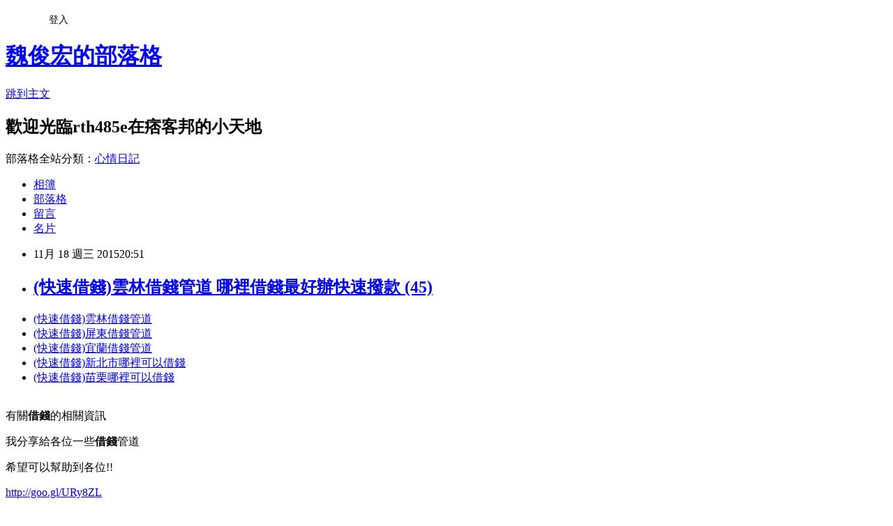

--- FILE ---
content_type: text/html; charset=utf-8
request_url: https://rth485e.pixnet.net/blog/posts/13003857951
body_size: 25604
content:
<!DOCTYPE html><html lang="zh-TW"><head><meta charSet="utf-8"/><meta name="viewport" content="width=device-width, initial-scale=1"/><link rel="stylesheet" href="https://static.1px.tw/blog-next/_next/static/chunks/b1e52b495cc0137c.css" data-precedence="next"/><link rel="stylesheet" href="/fix.css?v=202601170357" type="text/css" data-precedence="medium"/><link rel="stylesheet" href="https://s3.1px.tw/blog/theme/choc/iframe-popup.css?v=202601170357" type="text/css" data-precedence="medium"/><link rel="stylesheet" href="https://s3.1px.tw/blog/theme/choc/plugins.min.css?v=202601170357" type="text/css" data-precedence="medium"/><link rel="stylesheet" href="https://s3.1px.tw/blog/theme/choc/openid-comment.css?v=202601170357" type="text/css" data-precedence="medium"/><link rel="stylesheet" href="https://s3.1px.tw/blog/theme/choc/style.min.css?v=202601170357" type="text/css" data-precedence="medium"/><link rel="stylesheet" href="https://s3.1px.tw/blog/theme/choc/main.min.css?v=202601170357" type="text/css" data-precedence="medium"/><link rel="stylesheet" href="https://pimg.1px.tw/rth485e/assets/rth485e.css?v=202601170357" type="text/css" data-precedence="medium"/><link rel="stylesheet" href="https://s3.1px.tw/blog/theme/choc/author-info.css?v=202601170357" type="text/css" data-precedence="medium"/><link rel="stylesheet" href="https://s3.1px.tw/blog/theme/choc/idlePop.min.css?v=202601170357" type="text/css" data-precedence="medium"/><link rel="preload" as="script" fetchPriority="low" href="https://static.1px.tw/blog-next/_next/static/chunks/94688e2baa9fea03.js"/><script src="https://static.1px.tw/blog-next/_next/static/chunks/41eaa5427c45ebcc.js" async=""></script><script src="https://static.1px.tw/blog-next/_next/static/chunks/e2c6231760bc85bd.js" async=""></script><script src="https://static.1px.tw/blog-next/_next/static/chunks/94bde6376cf279be.js" async=""></script><script src="https://static.1px.tw/blog-next/_next/static/chunks/426b9d9d938a9eb4.js" async=""></script><script src="https://static.1px.tw/blog-next/_next/static/chunks/turbopack-5021d21b4b170dda.js" async=""></script><script src="https://static.1px.tw/blog-next/_next/static/chunks/ff1a16fafef87110.js" async=""></script><script src="https://static.1px.tw/blog-next/_next/static/chunks/e308b2b9ce476a3e.js" async=""></script><script src="https://static.1px.tw/blog-next/_next/static/chunks/2bf79572a40338b7.js" async=""></script><script src="https://static.1px.tw/blog-next/_next/static/chunks/d3c6eed28c1dd8e2.js" async=""></script><script src="https://static.1px.tw/blog-next/_next/static/chunks/d4d39cfc2a072218.js" async=""></script><script src="https://static.1px.tw/blog-next/_next/static/chunks/6a5d72c05b9cd4ba.js" async=""></script><script src="https://static.1px.tw/blog-next/_next/static/chunks/8af6103cf1375f47.js" async=""></script><script src="https://static.1px.tw/blog-next/_next/static/chunks/60d08651d643cedc.js" async=""></script><script src="https://static.1px.tw/blog-next/_next/static/chunks/0ae21416dac1fa83.js" async=""></script><script src="https://static.1px.tw/blog-next/_next/static/chunks/6d1100e43ad18157.js" async=""></script><script src="https://static.1px.tw/blog-next/_next/static/chunks/87eeaf7a3b9005e8.js" async=""></script><script src="https://static.1px.tw/blog-next/_next/static/chunks/ed01c75076819ebd.js" async=""></script><script src="https://static.1px.tw/blog-next/_next/static/chunks/a4df8fc19a9a82e6.js" async=""></script><title>(快速借錢)雲林借錢管道 哪裡借錢最好辦快速撥款 (45)</title><meta name="description" content=" (快速借錢)雲林借錢管道(快速借錢)屏東借錢管道(快速借錢)宜蘭借錢管道(快速借錢)新北市哪裡可以借錢(快速借錢)苗栗哪裡可以借錢 "/><meta name="author" content="魏俊宏的部落格"/><meta name="google-adsense-platform-account" content="pub-2647689032095179"/><meta name="fb:app_id" content="101730233200171"/><link rel="canonical" href="https://rth485e.pixnet.net/blog/posts/13003857951"/><meta property="og:title" content="(快速借錢)雲林借錢管道 哪裡借錢最好辦快速撥款 (45)"/><meta property="og:description" content=" (快速借錢)雲林借錢管道(快速借錢)屏東借錢管道(快速借錢)宜蘭借錢管道(快速借錢)新北市哪裡可以借錢(快速借錢)苗栗哪裡可以借錢 "/><meta property="og:url" content="https://rth485e.pixnet.net/blog/posts/13003857951"/><meta property="og:image" content="https://pimg.1px.tw/po21012/1446829826-3176602304.png"/><meta property="og:type" content="article"/><meta name="twitter:card" content="summary_large_image"/><meta name="twitter:title" content="(快速借錢)雲林借錢管道 哪裡借錢最好辦快速撥款 (45)"/><meta name="twitter:description" content=" (快速借錢)雲林借錢管道(快速借錢)屏東借錢管道(快速借錢)宜蘭借錢管道(快速借錢)新北市哪裡可以借錢(快速借錢)苗栗哪裡可以借錢 "/><meta name="twitter:image" content="https://pimg.1px.tw/po21012/1446829826-3176602304.png"/><link rel="icon" href="/favicon.ico?favicon.a62c60e0.ico" sizes="32x32" type="image/x-icon"/><script src="https://static.1px.tw/blog-next/_next/static/chunks/a6dad97d9634a72d.js" noModule=""></script></head><body><!--$--><!--/$--><!--$?--><template id="B:0"></template><!--/$--><script>requestAnimationFrame(function(){$RT=performance.now()});</script><script src="https://static.1px.tw/blog-next/_next/static/chunks/94688e2baa9fea03.js" id="_R_" async=""></script><div hidden id="S:0"><script id="pixnet-vars">
        window.PIXNET = {
          post_id: "13003857951",
          name: "rth485e",
          user_id: 0,
          blog_id: "5903670",
          display_ads: true
        };
      </script><script type="text/javascript" src="https://code.jquery.com/jquery-latest.min.js"></script><script id="json-ld-article-script" type="application/ld+json">{"@context":"https:\u002F\u002Fschema.org","@type":"BlogPosting","isAccessibleForFree":true,"mainEntityOfPage":{"@type":"WebPage","@id":"https:\u002F\u002Frth485e.pixnet.net\u002Fblog\u002Fposts\u002F13003857951"},"headline":"(快速借錢)雲林借錢管道 哪裡借錢最好辦快速撥款 (45)","description":"\u003Cimg src=\"https:\u002F\u002Fpic.pimg.tw\u002Fpo21012\u002F1446829826-3176602304.png\" alt=\"\" \u002F\u003E\u003Cbr \u002F\u003E\u003Cbr\u003E&#13; \u003Ca href=\"http:\u002F\u002Fgoo.gl\u002FURy35ZL\" target=\"_blank\" style=\"text-decoration: none;\"\u003E(快速借錢)雲林借錢管道\u003C\u002Fa\u003E\u003Ca href=\"http:\u002F\u002Fgoo.gl\u002FURy38ZL\" target=\"_blank\" style=\"text-decoration: none;\"\u003E(快速借錢)屏東借錢管道\u003C\u002Fa\u003E\u003Ca href=\"http:\u002F\u002Fgoo.gl\u002FURy41ZL\" target=\"_blank\" style=\"text-decoration: none;\"\u003E(快速借錢)宜蘭借錢管道\u003C\u002Fa\u003E\u003Ca href=\"http:\u002F\u002Fgoo.gl\u002FURy44ZL\" target=\"_blank\" style=\"text-decoration: none;\"\u003E(快速借錢)新北市哪裡可以借錢\u003C\u002Fa\u003E\u003Ca href=\"http:\u002F\u002Fgoo.gl\u002FURy47ZL\" target=\"_blank\" style=\"text-decoration: none;\"\u003E(快速借錢)苗栗哪裡可以借錢\u003C\u002Fa\u003E\u003Cbr\u003E&#13; \u003Cbr\u003E","articleBody":"\u003Cul\u003E\r\n\u003Cli\u003E\u003Ca href=\"http:\u002F\u002Fgoo.gl\u002FURy35ZL\" target=\"_blank\" style=\"text-decoration: none;\"\u003E(快速借錢)雲林借錢管道\u003C\u002Fa\u003E\u003C\u002Fli\u003E\u003Cli\u003E\u003Ca href=\"http:\u002F\u002Fgoo.gl\u002FURy38ZL\" target=\"_blank\" style=\"text-decoration: none;\"\u003E(快速借錢)屏東借錢管道\u003C\u002Fa\u003E\u003C\u002Fli\u003E\u003Cli\u003E\u003Ca href=\"http:\u002F\u002Fgoo.gl\u002FURy41ZL\" target=\"_blank\" style=\"text-decoration: none;\"\u003E(快速借錢)宜蘭借錢管道\u003C\u002Fa\u003E\u003C\u002Fli\u003E\u003Cli\u003E\u003Ca href=\"http:\u002F\u002Fgoo.gl\u002FURy44ZL\" target=\"_blank\" style=\"text-decoration: none;\"\u003E(快速借錢)新北市哪裡可以借錢\u003C\u002Fa\u003E\u003C\u002Fli\u003E\u003Cli\u003E\u003Ca href=\"http:\u002F\u002Fgoo.gl\u002FURy47ZL\" target=\"_blank\" style=\"text-decoration: none;\"\u003E(快速借錢)苗栗哪裡可以借錢\u003C\u002Fa\u003E\u003C\u002Fli\u003E\u003Cbr\u002F\u003E\r\n\u003C\u002Ful\u003E\r\n\u003Cp\u003E\u003Cspan style=\"font-size: 18.6667px;\"\u003E有關\u003Cstrong\u003E借錢\u003C\u002Fstrong\u003E的相關資訊\u003C\u002Fspan\u003E\u003C\u002Fp\u003E\r\n\u003Cp\u003E\u003Cspan style=\"font-size: 18.6667px;\"\u003E我分享給各位一些\u003Cstrong\u003E借錢\u003C\u002Fstrong\u003E管道\u003C\u002Fspan\u003E\u003C\u002Fp\u003E\r\n\u003Cp\u003E\u003Cspan style=\"font-size: 18.6667px;\"\u003E希望可以幫助到各位!!\u003C\u002Fspan\u003E\u003C\u002Fp\u003E\r\n\u003Cp\u003E\u003Ca style=\"font-size: 24pt;\" href=\"http:\u002F\u002Fgoo.gl\u002FURy8ZL\" target=\"_blank\"\u003E\u003Cspan style=\"color: #ff0000;\"\u003Ehttp:\u002F\u002Fgoo.gl\u002FURy8ZL\u003C\u002Fspan\u003E\u003C\u002Fa\u003E\u003C\u002Fp\u003E\r\n\u003Cp\u003E\u003Ca href=\"http:\u002F\u002Fgoo.gl\u002FURy8ZL\" target=\"_blank\"\u003E\u003Cimg src=\"https:\u002F\u002Fpimg.1px.tw\u002Fpo21012\u002F1446829826-3176602304.png\" alt=\"\" \u002F\u003E\u003C\u002Fa\u003E\u003Ca href=\"http:\u002F\u002Fgoo.gl\u002FURy8ZL\" target=\"_blank\"\u003E\u003Cinput type=\"button\" value=\"點擊我立即免費諮詢\" onclick=\"window.open(&amp;;)\" style=\"width: 200px; height: 40px; font-size: 20px;\" \u002F\u003E\u003C\u002Fa\u003E\u003C\u002Fp\u003E\r\n\u003Cdiv\u003E\u003Cspan style=\"color: #ffffff;\"\u003E\u003Cstrong\u003E\u003Cspan style=\"font-size: xx-small;\"\u003E(快速借錢)基隆借錢\u003C\u002Fspan\u003E\u003C\u002Fstrong\u003E\u003C\u002Fspan\u003E\u003C\u002Fdiv\u003E\r\n\u003Cdiv\u003E\u003Cspan style=\"color: #ffffff;\"\u003E\u003Cstrong\u003E\u003Cspan style=\"font-size: xx-small;\"\u003E(快速借錢)台北借錢\u003C\u002Fspan\u003E\u003C\u002Fstrong\u003E\u003C\u002Fspan\u003E\u003C\u002Fdiv\u003E\r\n\u003Cdiv\u003E\u003Cspan style=\"color: #ffffff;\"\u003E\u003Cstrong\u003E\u003Cspan style=\"font-size: xx-small;\"\u003E(快速借錢)新北市借錢\u003C\u002Fspan\u003E\u003C\u002Fstrong\u003E\u003C\u002Fspan\u003E\u003C\u002Fdiv\u003E\r\n\u003Cdiv\u003E\u003Cspan style=\"color: #ffffff;\"\u003E\u003Cstrong\u003E\u003Cspan style=\"font-size: xx-small;\"\u003E(快速借錢)桃園借錢\u003C\u002Fspan\u003E\u003C\u002Fstrong\u003E\u003C\u002Fspan\u003E\u003C\u002Fdiv\u003E\r\n\u003Cdiv\u003E\u003Cspan style=\"color: #ffffff;\"\u003E\u003Cstrong\u003E\u003Cspan style=\"font-size: xx-small;\"\u003E(快速借錢)新竹借錢\u003C\u002Fspan\u003E\u003C\u002Fstrong\u003E\u003C\u002Fspan\u003E\u003C\u002Fdiv\u003E\r\n\u003Cdiv\u003E\u003Cspan style=\"color: #ffffff;\"\u003E\u003Cstrong\u003E\u003Cspan style=\"font-size: xx-small;\"\u003E(快速借錢)苗栗借錢\u003C\u002Fspan\u003E\u003C\u002Fstrong\u003E\u003C\u002Fspan\u003E\u003C\u002Fdiv\u003E\r\n\u003Cdiv\u003E\u003Cspan style=\"color: #ffffff;\"\u003E\u003Cstrong\u003E\u003Cspan style=\"font-size: xx-small;\"\u003E(快速借錢)台中借錢\u003C\u002Fspan\u003E\u003C\u002Fstrong\u003E\u003C\u002Fspan\u003E\u003C\u002Fdiv\u003E\r\n\u003Cdiv\u003E\u003Cspan style=\"color: #ffffff;\"\u003E\u003Cstrong\u003E\u003Cspan style=\"font-size: xx-small;\"\u003E(快速借錢)南投借錢\u003C\u002Fspan\u003E\u003C\u002Fstrong\u003E\u003C\u002Fspan\u003E\u003C\u002Fdiv\u003E\r\n\u003Cdiv\u003E\u003Cspan style=\"color: #ffffff;\"\u003E\u003Cstrong\u003E\u003Cspan style=\"font-size: xx-small;\"\u003E(快速借錢)彰化借錢\u003C\u002Fspan\u003E\u003C\u002Fstrong\u003E\u003C\u002Fspan\u003E\u003C\u002Fdiv\u003E\r\n\u003Cdiv\u003E\u003Cspan style=\"color: #ffffff;\"\u003E\u003Cstrong\u003E\u003Cspan style=\"font-size: xx-small;\"\u003E(快速借錢)嘉義借錢\u003C\u002Fspan\u003E\u003C\u002Fstrong\u003E\u003C\u002Fspan\u003E\u003C\u002Fdiv\u003E\r\n\u003Cdiv\u003E\u003Cspan style=\"color: #ffffff;\"\u003E\u003Cstrong\u003E\u003Cspan style=\"font-size: xx-small;\"\u003E(快速借錢)雲林借錢\u003C\u002Fspan\u003E\u003C\u002Fstrong\u003E\u003C\u002Fspan\u003E\u003C\u002Fdiv\u003E\r\n\u003Cdiv\u003E\u003Cspan style=\"color: #ffffff;\"\u003E\u003Cstrong\u003E\u003Cspan style=\"font-size: xx-small;\"\u003E(快速借錢)台南借錢\u003C\u002Fspan\u003E\u003C\u002Fstrong\u003E\u003C\u002Fspan\u003E\u003C\u002Fdiv\u003E\r\n\u003Cdiv\u003E\u003Cspan style=\"color: #ffffff;\"\u003E\u003Cstrong\u003E\u003Cspan style=\"font-size: xx-small;\"\u003E(快速借錢)高雄借錢\u003C\u002Fspan\u003E\u003C\u002Fstrong\u003E\u003C\u002Fspan\u003E\u003C\u002Fdiv\u003E\r\n\u003Cdiv\u003E\u003Cspan style=\"color: #ffffff;\"\u003E\u003Cstrong\u003E\u003Cspan style=\"font-size: xx-small;\"\u003E(快速借錢)屏東借錢\u003C\u002Fspan\u003E\u003C\u002Fstrong\u003E\u003C\u002Fspan\u003E\u003C\u002Fdiv\u003E\r\n\u003Cdiv\u003E\u003Cspan style=\"color: #ffffff;\"\u003E\u003Cstrong\u003E\u003Cspan style=\"font-size: xx-small;\"\u003E(快速借錢)台東借錢\u003C\u002Fspan\u003E\u003C\u002Fstrong\u003E\u003C\u002Fspan\u003E\u003C\u002Fdiv\u003E\r\n\u003Cdiv\u003E\u003Cspan style=\"color: #ffffff;\"\u003E\u003Cstrong\u003E\u003Cspan style=\"font-size: xx-small;\"\u003E(快速借錢)花蓮借錢\u003C\u002Fspan\u003E\u003C\u002Fstrong\u003E\u003C\u002Fspan\u003E\u003C\u002Fdiv\u003E\r\n\u003Cdiv\u003E\u003Cspan style=\"color: #ffffff;\"\u003E\u003Cstrong\u003E\u003Cspan style=\"font-size: xx-small;\"\u003E(快速借錢)宜蘭借錢\u003C\u002Fspan\u003E\u003C\u002Fstrong\u003E\u003C\u002Fspan\u003E\u003C\u002Fdiv\u003E\r\n\u003Cdiv\u003E\u003Cspan style=\"color: #ffffff;\"\u003E\u003Cstrong\u003E\u003Cspan style=\"font-size: xx-small;\"\u003E(快速借錢)基隆借錢管道\u003C\u002Fspan\u003E\u003C\u002Fstrong\u003E\u003C\u002Fspan\u003E\u003C\u002Fdiv\u003E\r\n\u003Cdiv\u003E\u003Cspan style=\"color: #ffffff;\"\u003E\u003Cstrong\u003E\u003Cspan style=\"font-size: xx-small;\"\u003E(快速借錢)台北借錢管道\u003C\u002Fspan\u003E\u003C\u002Fstrong\u003E\u003C\u002Fspan\u003E\u003C\u002Fdiv\u003E\r\n\u003Cdiv\u003E\u003Cspan style=\"color: #ffffff;\"\u003E\u003Cstrong\u003E\u003Cspan style=\"font-size: xx-small;\"\u003E(快速借錢)新北市借錢管道\u003C\u002Fspan\u003E\u003C\u002Fstrong\u003E\u003C\u002Fspan\u003E\u003C\u002Fdiv\u003E\r\n\u003Cdiv\u003E\u003Cspan style=\"color: #ffffff;\"\u003E\u003Cstrong\u003E\u003Cspan style=\"font-size: xx-small;\"\u003E(快速借錢)桃園借錢管道\u003C\u002Fspan\u003E\u003C\u002Fstrong\u003E\u003C\u002Fspan\u003E\u003C\u002Fdiv\u003E\r\n\u003Cdiv\u003E\u003Cspan style=\"color: #ffffff;\"\u003E\u003Cstrong\u003E\u003Cspan style=\"font-size: xx-small;\"\u003E(快速借錢)新竹借錢管道\u003C\u002Fspan\u003E\u003C\u002Fstrong\u003E\u003C\u002Fspan\u003E\u003C\u002Fdiv\u003E\r\n\u003Cdiv\u003E\u003Cspan style=\"color: #ffffff;\"\u003E\u003Cstrong\u003E\u003Cspan style=\"font-size: xx-small;\"\u003E(快速借錢)苗栗借錢管道\u003C\u002Fspan\u003E\u003C\u002Fstrong\u003E\u003C\u002Fspan\u003E\u003C\u002Fdiv\u003E\r\n\u003Cdiv\u003E\u003Cspan style=\"color: #ffffff;\"\u003E\u003Cstrong\u003E\u003Cspan style=\"font-size: xx-small;\"\u003E(快速借錢)台中借錢管道\u003C\u002Fspan\u003E\u003C\u002Fstrong\u003E\u003C\u002Fspan\u003E\u003C\u002Fdiv\u003E\r\n\u003Cdiv\u003E\u003Cspan style=\"color: #ffffff;\"\u003E\u003Cstrong\u003E\u003Cspan style=\"font-size: xx-small;\"\u003E(快速借錢)南投借錢管道\u003C\u002Fspan\u003E\u003C\u002Fstrong\u003E\u003C\u002Fspan\u003E\u003C\u002Fdiv\u003E\r\n\u003Cdiv\u003E\u003Cspan style=\"color: #ffffff;\"\u003E\u003Cstrong\u003E\u003Cspan style=\"font-size: xx-small;\"\u003E(快速借錢)彰化借錢管道\u003C\u002Fspan\u003E\u003C\u002Fstrong\u003E\u003C\u002Fspan\u003E\u003C\u002Fdiv\u003E\r\n\u003Cdiv\u003E\u003Cspan style=\"color: #ffffff;\"\u003E\u003Cstrong\u003E\u003Cspan style=\"font-size: xx-small;\"\u003E(快速借錢)嘉義借錢管道\u003C\u002Fspan\u003E\u003C\u002Fstrong\u003E\u003C\u002Fspan\u003E\u003C\u002Fdiv\u003E\r\n\u003Cdiv\u003E\u003Cspan style=\"color: #ffffff;\"\u003E\u003Cstrong\u003E\u003Cspan style=\"font-size: xx-small;\"\u003E(快速借錢)雲林借錢管道\u003C\u002Fspan\u003E\u003C\u002Fstrong\u003E\u003C\u002Fspan\u003E\u003C\u002Fdiv\u003E\r\n\u003Cdiv\u003E\u003Cspan style=\"color: #ffffff;\"\u003E\u003Cstrong\u003E\u003Cspan style=\"font-size: xx-small;\"\u003E(快速借錢)台南借錢管道\u003C\u002Fspan\u003E\u003C\u002Fstrong\u003E\u003C\u002Fspan\u003E\u003C\u002Fdiv\u003E\r\n\u003Cdiv\u003E\u003Cspan style=\"color: #ffffff;\"\u003E\u003Cstrong\u003E\u003Cspan style=\"font-size: xx-small;\"\u003E(快速借錢)高雄借錢管道\u003C\u002Fspan\u003E\u003C\u002Fstrong\u003E\u003C\u002Fspan\u003E\u003C\u002Fdiv\u003E\r\n\u003Cdiv\u003E\u003Cspan style=\"color: #ffffff;\"\u003E\u003Cstrong\u003E\u003Cspan style=\"font-size: xx-small;\"\u003E(快速借錢)屏東借錢管道\u003C\u002Fspan\u003E\u003C\u002Fstrong\u003E\u003C\u002Fspan\u003E\u003C\u002Fdiv\u003E\r\n\u003Cdiv\u003E\u003Cspan style=\"color: #ffffff;\"\u003E\u003Cstrong\u003E\u003Cspan style=\"font-size: xx-small;\"\u003E(快速借錢)台東借錢管道\u003C\u002Fspan\u003E\u003C\u002Fstrong\u003E\u003C\u002Fspan\u003E\u003C\u002Fdiv\u003E\r\n\u003Cdiv\u003E\u003Cspan style=\"color: #ffffff;\"\u003E\u003Cstrong\u003E\u003Cspan style=\"font-size: xx-small;\"\u003E(快速借錢)花蓮借錢管道\u003C\u002Fspan\u003E\u003C\u002Fstrong\u003E\u003C\u002Fspan\u003E\u003C\u002Fdiv\u003E\r\n\u003Cdiv\u003E\u003Cspan style=\"color: #ffffff;\"\u003E\u003Cstrong\u003E\u003Cspan style=\"font-size: xx-small;\"\u003E(快速借錢)宜蘭借錢管道\u003C\u002Fspan\u003E\u003C\u002Fstrong\u003E\u003C\u002Fspan\u003E\u003C\u002Fdiv\u003E\r\n\u003Cdiv\u003E\u003Cspan style=\"color: #ffffff;\"\u003E\u003Cstrong\u003E\u003Cspan style=\"font-size: xx-small;\"\u003E(快速借錢)基隆哪裡可以借錢\u003C\u002Fspan\u003E\u003C\u002Fstrong\u003E\u003C\u002Fspan\u003E\u003C\u002Fdiv\u003E\r\n\u003Cdiv\u003E\u003Cspan style=\"color: #ffffff;\"\u003E\u003Cstrong\u003E\u003Cspan style=\"font-size: xx-small;\"\u003E(快速借錢)台北哪裡可以借錢\u003C\u002Fspan\u003E\u003C\u002Fstrong\u003E\u003C\u002Fspan\u003E\u003C\u002Fdiv\u003E\r\n\u003Cdiv\u003E\u003Cspan style=\"color: #ffffff;\"\u003E\u003Cstrong\u003E\u003Cspan style=\"font-size: xx-small;\"\u003E(快速借錢)新北市哪裡可以借錢\u003C\u002Fspan\u003E\u003C\u002Fstrong\u003E\u003C\u002Fspan\u003E\u003C\u002Fdiv\u003E\r\n\u003Cdiv\u003E\u003Cspan style=\"color: #ffffff;\"\u003E\u003Cstrong\u003E\u003Cspan style=\"font-size: xx-small;\"\u003E(快速借錢)桃園哪裡可以借錢\u003C\u002Fspan\u003E\u003C\u002Fstrong\u003E\u003C\u002Fspan\u003E\u003C\u002Fdiv\u003E\r\n\u003Cdiv\u003E\u003Cspan style=\"color: #ffffff;\"\u003E\u003Cstrong\u003E\u003Cspan style=\"font-size: xx-small;\"\u003E(快速借錢)新竹哪裡可以借錢\u003C\u002Fspan\u003E\u003C\u002Fstrong\u003E\u003C\u002Fspan\u003E\u003C\u002Fdiv\u003E\r\n\u003Cdiv\u003E\u003Cspan style=\"color: #ffffff;\"\u003E\u003Cstrong\u003E\u003Cspan style=\"font-size: xx-small;\"\u003E(快速借錢)苗栗哪裡可以借錢\u003C\u002Fspan\u003E\u003C\u002Fstrong\u003E\u003C\u002Fspan\u003E\u003C\u002Fdiv\u003E\r\n\u003Cdiv\u003E\u003Cspan style=\"color: #ffffff;\"\u003E\u003Cstrong\u003E\u003Cspan style=\"font-size: xx-small;\"\u003E(快速借錢)台中哪裡可以借錢\u003C\u002Fspan\u003E\u003C\u002Fstrong\u003E\u003C\u002Fspan\u003E\u003C\u002Fdiv\u003E\r\n\u003Cdiv\u003E\u003Cspan style=\"color: #ffffff;\"\u003E\u003Cstrong\u003E\u003Cspan style=\"font-size: xx-small;\"\u003E(快速借錢)南投哪裡可以借錢\u003C\u002Fspan\u003E\u003C\u002Fstrong\u003E\u003C\u002Fspan\u003E\u003C\u002Fdiv\u003E\r\n\u003Cdiv\u003E\u003Cspan style=\"color: #ffffff;\"\u003E\u003Cstrong\u003E\u003Cspan style=\"font-size: xx-small;\"\u003E(快速借錢)彰化哪裡可以借錢\u003C\u002Fspan\u003E\u003C\u002Fstrong\u003E\u003C\u002Fspan\u003E\u003C\u002Fdiv\u003E\r\n\u003Cdiv\u003E\u003Cspan style=\"color: #ffffff;\"\u003E\u003Cstrong\u003E\u003Cspan style=\"font-size: xx-small;\"\u003E(快速借錢)嘉義哪裡可以借錢\u003C\u002Fspan\u003E\u003C\u002Fstrong\u003E\u003C\u002Fspan\u003E\u003C\u002Fdiv\u003E\r\n\u003Cdiv\u003E\u003Cspan style=\"color: #ffffff;\"\u003E\u003Cstrong\u003E\u003Cspan style=\"font-size: xx-small;\"\u003E(快速借錢)雲林哪裡可以借錢\u003C\u002Fspan\u003E\u003C\u002Fstrong\u003E\u003C\u002Fspan\u003E\u003C\u002Fdiv\u003E\r\n\u003Cdiv\u003E\u003Cspan style=\"color: #ffffff;\"\u003E\u003Cstrong\u003E\u003Cspan style=\"font-size: xx-small;\"\u003E(快速借錢)台南哪裡可以借錢\u003C\u002Fspan\u003E\u003C\u002Fstrong\u003E\u003C\u002Fspan\u003E\u003C\u002Fdiv\u003E\r\n\u003Cdiv\u003E\u003Cspan style=\"color: #ffffff;\"\u003E\u003Cstrong\u003E\u003Cspan style=\"font-size: xx-small;\"\u003E(快速借錢)高雄哪裡可以借錢\u003C\u002Fspan\u003E\u003C\u002Fstrong\u003E\u003C\u002Fspan\u003E\u003C\u002Fdiv\u003E\r\n\u003Cdiv\u003E\u003Cspan style=\"color: #ffffff;\"\u003E\u003Cstrong\u003E\u003Cspan style=\"font-size: xx-small;\"\u003E(快速借錢)屏東哪裡可以借錢\u003C\u002Fspan\u003E\u003C\u002Fstrong\u003E\u003C\u002Fspan\u003E\u003C\u002Fdiv\u003E\r\n\u003Cdiv\u003E\u003Cspan style=\"color: #ffffff;\"\u003E\u003Cstrong\u003E\u003Cspan style=\"font-size: xx-small;\"\u003E(快速借錢)台東哪裡可以借錢\u003C\u002Fspan\u003E\u003C\u002Fstrong\u003E\u003C\u002Fspan\u003E\u003C\u002Fdiv\u003E\r\n\u003Cdiv\u003E\u003Cspan style=\"color: #ffffff;\"\u003E\u003Cstrong\u003E\u003Cspan style=\"font-size: xx-small;\"\u003E(快速借錢)花蓮哪裡可以借錢\u003C\u002Fspan\u003E\u003C\u002Fstrong\u003E\u003C\u002Fspan\u003E\u003C\u002Fdiv\u003E\r\n\u003Cdiv\u003E\u003Cspan style=\"color: #ffffff;\"\u003E\u003Cstrong\u003E\u003Cspan style=\"font-size: xx-small;\"\u003E(快速借錢)宜蘭哪裡可以借錢\u003C\u002Fspan\u003E\u003C\u002Fstrong\u003E\u003C\u002Fspan\u003E\u003C\u002Fdiv\u003E項目10月營收1—10月營收本年度434,2234,224,885去年同期372,2333,741,589增減金額61,990483,\u003Cp\u003E\u003Cstrong\u003E\u003Ca href=\"http:\u002F\u002Fgoo.gl\u002FURy15ZL\" style=\"text-decoration: none\" target=\"_blank\"\u003E\u003Cspan style=\"color:#000000\"\u003E(快速借錢)南投借錢\u003C\u002Fspan\u003E\u003C\u002Fa\u003E\u003C\u002Fstrong\u003E\u003C\u002Fp\u003E\r\n296增減(％)16.6512.92\u003Cbr\u002F\u003E\u003Cbr\u002F\u003E鉅亨網新聞中心興勤電子 (2428) 2015年 10月營收資料(單位:千元)\u003Cbr\u002F\u003E\u003Cbr\u002F\u003E\u003Cp\u003E\u003Cstrong\u003E\u003Ca href=\"http:\u002F\u002Fgoo.gl\u002FURy9ZL\" style=\"text-decoration: none\" target=\"_blank\"\u003E\u003Cp\u003E\u003Cstrong\u003Cp\u003E\u003Cstrong\u003E\u003Ca href=\"http:\u002F\u002Fgoo.gl\u002FURy18ZL\" style=\"text-decoration: none\" target=\"_blank\"\u003E\u003Cspan style=\"color:#000000\"\u003E(快速借錢)雲林借錢\u003C\u002Fspan\u003E\u003C\u002Fa\u003E\u003C\u002Fstrong\u003E\u003C\u002Fp\u003E\r\n\u003E\u003Ca href=\"http:\u002F\u002Fgoo.gl\u002FURy12ZL\" style=\"text-decoration: none\" target=\"_blank\"\u003E\u003Cspan style=\"color:#000000\"\u003E(快速借錢)新竹借錢\u003C\u002Fspan\u003E\u003Cp\u003E\u003Cstrong\u003E\u003Ca href=\"http:\u002F\u002Fgoo.gl\u002FURy21ZL\" style=\"text-decoration: none\" target=\"_blank\"\u003E\u003Cspan style=\"color:#000000\"\u003E(快速借錢)屏東借錢\u003C\u002Fspan\u003E\u003C\u002Fa\u003E\u003C\u002Fstrong\u003E\u003C\u002Fp\u003E\r\n\u003C\u002Fa\u003E\u003C\u002Fstrong\u003E\u003C\u002Fp\u003E\r\n\u003Cspan style=\"color:#000000\"\u003E(快速借錢)台北借錢\u003C\u002Fspan\u003E\u003C\u002Fa\u003E\u003C\u002Fstrong\u003E\u003C\u002Fp\u003E\r\n\u003Cul\u003E\r\n\u003Cli\u003E\u003Ca href=\"http:\u002F\u002Fht465rt.pixnet.net\u002Fblog\u002Fpost\u002F3856976-%28%e5%bf%ab%e9%80%9f%e5%80%9f%e9%8c%a2%29%e9%ab%98%e9%9b%84%e5%80%9f%e9%8c%a2-%e5%bf%ab%e9%80%9f%e5%ae%89%e5%85%a8%e9%a0%90%e5%80%9f%e7%8f%be%e9%87%91%e7%9a%84%e6%96%b9%e6%b3%95\" target=\"_blank\" style=\"text-decoration: none;\"\u003E(快速借錢)高雄借錢 快速安全預借現金的方法 (79)\u003C\u002Fa\u003E\u003C\u002Fli\u003E\u003Cli\u003E\u003Ca href=\"http:\u002F\u002Fer5th51.pixnet.net\u002Fblog\u002Fpost\u002F3856115-%28%e5%bf%ab%e9%80%9f%e5%80%9f%e9%8c%a2%29%e5%ae%9c%e8%98%ad%e5%80%9f%e9%8c%a2%e7%ae%a1%e9%81%93-%e8%83%bd%e5%80%9f%e5%a4%9a%e5%b0%91%e5%93%aa%e8%a3%a1%e5%80%9f%e6%9c%80%e5%bf%ab\" target=\"_blank\" style=\"text-decoration: none;\"\u003E(快速借錢)宜蘭借錢管道 能借多少哪裡借最快撥款 (20)\u003C\u002Fa\u003E\u003C\u002Fli\u003E\u003Cli\u003E\u003Ca href=\"http:\u002F\u002Frt1h631.pixnet.net\u002Fblog\u002Fpost\u002F3855347-%28%e5%bf%ab%e9%80%9f%e5%80%9f%e9%8c%a2%29%e5%bd%b0%e5%8c%96%e5%80%9f%e9%8c%a2-%e5%93%aa%e8%a3%a1%e5%80%9f%e9%8c%a2%e5%8f%af%e4%bb%a5%e5%bf%ab%e9%80%9f%e6%92%a5%e6%ac%be%e5%91%a2\" target=\"_blank\" style=\"text-decoration: none;\"\u003E(快速借錢)彰化借錢 哪裡借錢可以快速撥款呢 (97)\u003C\u002Fa\u003E\u003C\u002Fli\u003E\u003Cli\u003E\u003Ca href=\"http:\u002F\u002Ftr1h1jdd.pixnet.net\u002Fblog\u002Fpost\u002F3854240-%28%e5%bf%ab%e9%80%9f%e5%80%9f%e9%8c%a2%29%e5%b1%8f%e6%9d%b1%e5%93%aa%e8%a3%a1%e5%8f%af%e4%bb%a5%e5%80%9f%e9%8c%a2-%e8%83%bd%e5%80%9f%e5%a4%9a%e5%b0%91%e5%93%aa%e8%a3%a1%e5%80%9f\" target=\"_blank\" style=\"text-decoration: none;\"\u003E(快速借錢)屏東哪裡可以借錢 能借多少哪裡借最快撥款 (134)\u003C\u002Fa\u003E\u003C\u002Fli\u003E\u003Cli\u003E\u003Ca href=\"http:\u002F\u002Frt61j1jh.pixnet.net\u002Fblog\u002Fpost\u002F3853364-%28%e5%bf%ab%e9%80%9f%e5%80%9f%e9%8c%a2%29%e8%8a%b1%e8%93%ae%e5%80%9f%e9%8c%a2-%e5%93%aa%e8%a3%a1%e5%80%9f%e9%8c%a2%e6%9c%80%e5%a5%bd%e8%be%a6%e5%bf%ab%e9%80%9f%e6%92%a5%e6%ac%be\" target=\"_blank\" style=\"text-decoration: none;\"\u003E(快速借錢)花蓮借錢 哪裡借錢最好辦快速撥款 (66)\u003C\u002Fa\u003E\u003C\u002Fli\u003E\u003Cli\u003E\u003Ca href=\"http:\u002F\u002Fytj1651.pixnet.net\u002Fblog\u002Fpost\u002F3852422-%28%e5%bf%ab%e9%80%9f%e5%80%9f%e9%8c%a2%29%e5%bd%b0%e5%8c%96%e5%80%9f%e9%8c%a2%e7%ae%a1%e9%81%93-%e5%93%aa%e8%a3%a1%e5%80%9f%e9%8c%a2%e5%ae%89%e5%85%a8%e5%90%88%e6%b3%95%e7%ab%8b\" target=\"_blank\" style=\"text-decoration: none;\"\u003E(快速借錢)彰化借錢管道 哪裡借錢安全合法立刻放款呢 (132)\u003C\u002Fa\u003E\u003C\u002Fli\u003E\u003Cli\u003E\u003Ca href=\"http:\u002F\u002Fty5rg631.pixnet.net\u002Fblog\u002Fpost\u002F3851366-%28%e5%bf%ab%e9%80%9f%e5%80%9f%e9%8c%a2%29%e5%8f%b0%e6%9d%b1%e5%93%aa%e8%a3%a1%e5%8f%af%e4%bb%a5%e5%80%9f%e9%8c%a2-%e5%93%aa%e8%a3%a1%e5%80%9f%e9%8c%a2%e6%9c%80%e5%a5%bd%e8%be%a6\" target=\"_blank\" style=\"text-decoration: none;\"\u003E(快速借錢)台東哪裡可以借錢 哪裡借錢最好辦快速撥款 (120)\u003C\u002Fa\u003E\u003C\u002Fli\u003E\u003Cli\u003E\u003Ca href=\"http:\u002F\u002Fth9g132.pixnet.net\u002Fblog\u002Fpost\u002F3850631-%28%e5%bf%ab%e9%80%9f%e5%80%9f%e9%8c%a2%29%e8%8b%97%e6%a0%97%e5%80%9f%e9%8c%a2-%e8%bc%95%e9%ac%86%e5%80%9f%e5%88%b0%e9%8c%a2%e5%ae%89%e5%85%a8%e7%ae%a1%e9%81%93%e5%bb%ba%e8%ad%b0\" target=\"_blank\" style=\"text-decoration: none;\"\u003E(快速借錢)苗栗借錢 輕鬆借到錢安全管道建議 (100)\u003C\u002Fa\u003E\u003C\u002Fli\u003E\r\n\u003C\u002Ful\u003E\r\n\u003Cul\u003E\r\n\u003Cli\u003E\u003Ca href=\"http:\u002F\u002Fgoo.gl\u002FURy35ZL\" target=\"_blank\" style=\"text-decoration: none;\"\u003E(快速借錢)雲林借錢管道\u003C\u002Fa\u003E\u003C\u002Fli\u003E\u003Cli\u003E\u003Ca href=\"http:\u002F\u002Fgoo.gl\u002FURy38ZL\" target=\"_blank\" style=\"text-decoration: none;\"\u003E(快速借錢)屏東借錢管道\u003C\u002Fa\u003E\u003C\u002Fli\u003E\u003Cli\u003E\u003Ca href=\"http:\u002F\u002Fgoo.gl\u002FURy41ZL\" target=\"_blank\" style=\"text-decoration: none;\"\u003E(快速借錢)宜蘭借錢管道\u003C\u002Fa\u003E\u003C\u002Fli\u003E\u003Cli\u003E\u003Ca href=\"http:\u002F\u002Fgoo.gl\u002FURy44ZL\" target=\"_blank\" style=\"text-decoration: none;\"\u003E(快速借錢)新北市哪裡可以借錢\u003C\u002Fa\u003E\u003C\u002Fli\u003E\u003Cli\u003E\u003Ca href=\"http:\u002F\u002Fgoo.gl\u002FURy47ZL\" target=\"_blank\" style=\"text-decoration: none;\"\u003E(快速借錢)苗栗哪裡可以借錢\u003C\u002Fa\u003E\u003C\u002Fli\u003E\u003Cbr\u002F\u003E\r\n\u003C\u002Ful\u003E\r\n\u003Cul\u003E\r\n\u003Cli\u003E\u003Ca href=\"http:\u002F\u002Fht465rt.pixnet.net\u002Fblog\u002Fpost\u002F3856976-%28%e5%bf%ab%e9%80%9f%e5%80%9f%e9%8c%a2%29%e9%ab%98%e9%9b%84%e5%80%9f%e9%8c%a2-%e5%bf%ab%e9%80%9f%e5%ae%89%e5%85%a8%e9%a0%90%e5%80%9f%e7%8f%be%e9%87%91%e7%9a%84%e6%96%b9%e6%b3%95\" target=\"_blank\" style=\"text-decoration: none;\"\u003E(快速借錢)高雄借錢 快速安全預借現金的方法 (79)\u003C\u002Fa\u003E\u003C\u002Fli\u003E\u003Cli\u003E\u003Ca href=\"http:\u002F\u002Fer5th51.pixnet.net\u002Fblog\u002Fpost\u002F3856115-%28%e5%bf%ab%e9%80%9f%e5%80%9f%e9%8c%a2%29%e5%ae%9c%e8%98%ad%e5%80%9f%e9%8c%a2%e7%ae%a1%e9%81%93-%e8%83%bd%e5%80%9f%e5%a4%9a%e5%b0%91%e5%93%aa%e8%a3%a1%e5%80%9f%e6%9c%80%e5%bf%ab\" target=\"_blank\" style=\"text-decoration: none;\"\u003E(快速借錢)宜蘭借錢管道 能借多少哪裡借最快撥款 (20)\u003C\u002Fa\u003E\u003C\u002Fli\u003E\u003Cli\u003E\u003Ca href=\"http:\u002F\u002Frt1h631.pixnet.net\u002Fblog\u002Fpost\u002F3855347-%28%e5%bf%ab%e9%80%9f%e5%80%9f%e9%8c%a2%29%e5%bd%b0%e5%8c%96%e5%80%9f%e9%8c%a2-%e5%93%aa%e8%a3%a1%e5%80%9f%e9%8c%a2%e5%8f%af%e4%bb%a5%e5%bf%ab%e9%80%9f%e6%92%a5%e6%ac%be%e5%91%a2\" target=\"_blank\" style=\"text-decoration: none;\"\u003E(快速借錢)彰化借錢 哪裡借錢可以快速撥款呢 (97)\u003C\u002Fa\u003E\u003C\u002Fli\u003E\u003Cli\u003E\u003Ca href=\"http:\u002F\u002Ftr1h1jdd.pixnet.net\u002Fblog\u002Fpost\u002F3854240-%28%e5%bf%ab%e9%80%9f%e5%80%9f%e9%8c%a2%29%e5%b1%8f%e6%9d%b1%e5%93%aa%e8%a3%a1%e5%8f%af%e4%bb%a5%e5%80%9f%e9%8c%a2-%e8%83%bd%e5%80%9f%e5%a4%9a%e5%b0%91%e5%93%aa%e8%a3%a1%e5%80%9f\" target=\"_blank\" style=\"text-decoration: none;\"\u003E(快速借錢)屏東哪裡可以借錢 能借多少哪裡借最快撥款 (134)\u003C\u002Fa\u003E\u003C\u002Fli\u003E\u003Cli\u003E\u003Ca href=\"http:\u002F\u002Frt61j1jh.pixnet.net\u002Fblog\u002Fpost\u002F3853364-%28%e5%bf%ab%e9%80%9f%e5%80%9f%e9%8c%a2%29%e8%8a%b1%e8%93%ae%e5%80%9f%e9%8c%a2-%e5%93%aa%e8%a3%a1%e5%80%9f%e9%8c%a2%e6%9c%80%e5%a5%bd%e8%be%a6%e5%bf%ab%e9%80%9f%e6%92%a5%e6%ac%be\" target=\"_blank\" style=\"text-decoration: none;\"\u003E(快速借錢)花蓮借錢 哪裡借錢最好辦快速撥款 (66)\u003C\u002Fa\u003E\u003C\u002Fli\u003E\u003Cli\u003E\u003Ca href=\"http:\u002F\u002Fytj1651.pixnet.net\u002Fblog\u002Fpost\u002F3852422-%28%e5%bf%ab%e9%80%9f%e5%80%9f%e9%8c%a2%29%e5%bd%b0%e5%8c%96%e5%80%9f%e9%8c%a2%e7%ae%a1%e9%81%93-%e5%93%aa%e8%a3%a1%e5%80%9f%e9%8c%a2%e5%ae%89%e5%85%a8%e5%90%88%e6%b3%95%e7%ab%8b\" target=\"_blank\" style=\"text-decoration: none;\"\u003E(快速借錢)彰化借錢管道 哪裡借錢安全合法立刻放款呢 (132)\u003C\u002Fa\u003E\u003C\u002Fli\u003E\u003Cli\u003E\u003Ca href=\"http:\u002F\u002Fty5rg631.pixnet.net\u002Fblog\u002Fpost\u002F3851366-%28%e5%bf%ab%e9%80%9f%e5%80%9f%e9%8c%a2%29%e5%8f%b0%e6%9d%b1%e5%93%aa%e8%a3%a1%e5%8f%af%e4%bb%a5%e5%80%9f%e9%8c%a2-%e5%93%aa%e8%a3%a1%e5%80%9f%e9%8c%a2%e6%9c%80%e5%a5%bd%e8%be%a6\" target=\"_blank\" style=\"text-decoration: none;\"\u003E(快速借錢)台東哪裡可以借錢 哪裡借錢最好辦快速撥款 (120)\u003C\u002Fa\u003E\u003C\u002Fli\u003E\u003Cli\u003E\u003Ca href=\"http:\u002F\u002Fth9g132.pixnet.net\u002Fblog\u002Fpost\u002F3850631-%28%e5%bf%ab%e9%80%9f%e5%80%9f%e9%8c%a2%29%e8%8b%97%e6%a0%97%e5%80%9f%e9%8c%a2-%e8%bc%95%e9%ac%86%e5%80%9f%e5%88%b0%e9%8c%a2%e5%ae%89%e5%85%a8%e7%ae%a1%e9%81%93%e5%bb%ba%e8%ad%b0\" target=\"_blank\" style=\"text-decoration: none;\"\u003E(快速借錢)苗栗借錢 輕鬆借到錢安全管道建議 (100)\u003C\u002Fa\u003E\u003C\u002Fli\u003E\r\n\u003C\u002Ful\u003E\u003Cbr\u002F\u003EBAEDE195641060AA","image":["https:\u002F\u002Fpimg.1px.tw\u002Fpo21012\u002F1446829826-3176602304.png"],"author":{"@type":"Person","name":"魏俊宏的部落格","url":"https:\u002F\u002Fwww.pixnet.net\u002Fpcard\u002Frth485e"},"publisher":{"@type":"Organization","name":"魏俊宏的部落格","logo":{"@type":"ImageObject","url":"https:\u002F\u002Fs3.1px.tw\u002Fblog\u002Fcommon\u002Favatar\u002Fblog_cover_light.jpg"}},"datePublished":"2015-11-18T12:51:18.000Z","dateModified":"","keywords":[],"articleSection":"校園生活"}</script><template id="P:1"></template><template id="P:2"></template><template id="P:3"></template><section aria-label="Notifications alt+T" tabindex="-1" aria-live="polite" aria-relevant="additions text" aria-atomic="false"></section></div><script>(self.__next_f=self.__next_f||[]).push([0])</script><script>self.__next_f.push([1,"1:\"$Sreact.fragment\"\n3:I[39756,[\"https://static.1px.tw/blog-next/_next/static/chunks/ff1a16fafef87110.js\",\"https://static.1px.tw/blog-next/_next/static/chunks/e308b2b9ce476a3e.js\"],\"default\"]\n4:I[53536,[\"https://static.1px.tw/blog-next/_next/static/chunks/ff1a16fafef87110.js\",\"https://static.1px.tw/blog-next/_next/static/chunks/e308b2b9ce476a3e.js\"],\"default\"]\n6:I[97367,[\"https://static.1px.tw/blog-next/_next/static/chunks/ff1a16fafef87110.js\",\"https://static.1px.tw/blog-next/_next/static/chunks/e308b2b9ce476a3e.js\"],\"OutletBoundary\"]\n8:I[97367,[\"https://static.1px.tw/blog-next/_next/static/chunks/ff1a16fafef87110.js\",\"https://static.1px.tw/blog-next/_next/static/chunks/e308b2b9ce476a3e.js\"],\"ViewportBoundary\"]\na:I[97367,[\"https://static.1px.tw/blog-next/_next/static/chunks/ff1a16fafef87110.js\",\"https://static.1px.tw/blog-next/_next/static/chunks/e308b2b9ce476a3e.js\"],\"MetadataBoundary\"]\nc:I[63491,[\"https://static.1px.tw/blog-next/_next/static/chunks/2bf79572a40338b7.js\",\"https://static.1px.tw/blog-next/_next/static/chunks/d3c6eed28c1dd8e2.js\"],\"default\"]\n:HL[\"https://static.1px.tw/blog-next/_next/static/chunks/b1e52b495cc0137c.css\",\"style\"]\n"])</script><script>self.__next_f.push([1,"0:{\"P\":null,\"b\":\"GNVOoHTb9Me2mzjjXS7nK\",\"c\":[\"\",\"blog\",\"posts\",\"13003857951\"],\"q\":\"\",\"i\":false,\"f\":[[[\"\",{\"children\":[\"blog\",{\"children\":[\"posts\",{\"children\":[[\"id\",\"13003857951\",\"d\"],{\"children\":[\"__PAGE__\",{}]}]}]}]},\"$undefined\",\"$undefined\",true],[[\"$\",\"$1\",\"c\",{\"children\":[[[\"$\",\"script\",\"script-0\",{\"src\":\"https://static.1px.tw/blog-next/_next/static/chunks/d4d39cfc2a072218.js\",\"async\":true,\"nonce\":\"$undefined\"}],[\"$\",\"script\",\"script-1\",{\"src\":\"https://static.1px.tw/blog-next/_next/static/chunks/6a5d72c05b9cd4ba.js\",\"async\":true,\"nonce\":\"$undefined\"}],[\"$\",\"script\",\"script-2\",{\"src\":\"https://static.1px.tw/blog-next/_next/static/chunks/8af6103cf1375f47.js\",\"async\":true,\"nonce\":\"$undefined\"}]],\"$L2\"]}],{\"children\":[[\"$\",\"$1\",\"c\",{\"children\":[null,[\"$\",\"$L3\",null,{\"parallelRouterKey\":\"children\",\"error\":\"$undefined\",\"errorStyles\":\"$undefined\",\"errorScripts\":\"$undefined\",\"template\":[\"$\",\"$L4\",null,{}],\"templateStyles\":\"$undefined\",\"templateScripts\":\"$undefined\",\"notFound\":\"$undefined\",\"forbidden\":\"$undefined\",\"unauthorized\":\"$undefined\"}]]}],{\"children\":[[\"$\",\"$1\",\"c\",{\"children\":[null,[\"$\",\"$L3\",null,{\"parallelRouterKey\":\"children\",\"error\":\"$undefined\",\"errorStyles\":\"$undefined\",\"errorScripts\":\"$undefined\",\"template\":[\"$\",\"$L4\",null,{}],\"templateStyles\":\"$undefined\",\"templateScripts\":\"$undefined\",\"notFound\":\"$undefined\",\"forbidden\":\"$undefined\",\"unauthorized\":\"$undefined\"}]]}],{\"children\":[[\"$\",\"$1\",\"c\",{\"children\":[null,[\"$\",\"$L3\",null,{\"parallelRouterKey\":\"children\",\"error\":\"$undefined\",\"errorStyles\":\"$undefined\",\"errorScripts\":\"$undefined\",\"template\":[\"$\",\"$L4\",null,{}],\"templateStyles\":\"$undefined\",\"templateScripts\":\"$undefined\",\"notFound\":\"$undefined\",\"forbidden\":\"$undefined\",\"unauthorized\":\"$undefined\"}]]}],{\"children\":[[\"$\",\"$1\",\"c\",{\"children\":[\"$L5\",[[\"$\",\"link\",\"0\",{\"rel\":\"stylesheet\",\"href\":\"https://static.1px.tw/blog-next/_next/static/chunks/b1e52b495cc0137c.css\",\"precedence\":\"next\",\"crossOrigin\":\"$undefined\",\"nonce\":\"$undefined\"}],[\"$\",\"script\",\"script-0\",{\"src\":\"https://static.1px.tw/blog-next/_next/static/chunks/0ae21416dac1fa83.js\",\"async\":true,\"nonce\":\"$undefined\"}],[\"$\",\"script\",\"script-1\",{\"src\":\"https://static.1px.tw/blog-next/_next/static/chunks/6d1100e43ad18157.js\",\"async\":true,\"nonce\":\"$undefined\"}],[\"$\",\"script\",\"script-2\",{\"src\":\"https://static.1px.tw/blog-next/_next/static/chunks/87eeaf7a3b9005e8.js\",\"async\":true,\"nonce\":\"$undefined\"}],[\"$\",\"script\",\"script-3\",{\"src\":\"https://static.1px.tw/blog-next/_next/static/chunks/ed01c75076819ebd.js\",\"async\":true,\"nonce\":\"$undefined\"}],[\"$\",\"script\",\"script-4\",{\"src\":\"https://static.1px.tw/blog-next/_next/static/chunks/a4df8fc19a9a82e6.js\",\"async\":true,\"nonce\":\"$undefined\"}]],[\"$\",\"$L6\",null,{\"children\":\"$@7\"}]]}],{},null,false,false]},null,false,false]},null,false,false]},null,false,false]},null,false,false],[\"$\",\"$1\",\"h\",{\"children\":[null,[\"$\",\"$L8\",null,{\"children\":\"$@9\"}],[\"$\",\"$La\",null,{\"children\":\"$@b\"}],null]}],false]],\"m\":\"$undefined\",\"G\":[\"$c\",[]],\"S\":false}\n"])</script><script>self.__next_f.push([1,"9:[[\"$\",\"meta\",\"0\",{\"charSet\":\"utf-8\"}],[\"$\",\"meta\",\"1\",{\"name\":\"viewport\",\"content\":\"width=device-width, initial-scale=1\"}]]\n"])</script><script>self.__next_f.push([1,"d:I[79520,[\"https://static.1px.tw/blog-next/_next/static/chunks/d4d39cfc2a072218.js\",\"https://static.1px.tw/blog-next/_next/static/chunks/6a5d72c05b9cd4ba.js\",\"https://static.1px.tw/blog-next/_next/static/chunks/8af6103cf1375f47.js\"],\"\"]\n10:I[2352,[\"https://static.1px.tw/blog-next/_next/static/chunks/d4d39cfc2a072218.js\",\"https://static.1px.tw/blog-next/_next/static/chunks/6a5d72c05b9cd4ba.js\",\"https://static.1px.tw/blog-next/_next/static/chunks/8af6103cf1375f47.js\"],\"AdultWarningModal\"]\n11:I[69182,[\"https://static.1px.tw/blog-next/_next/static/chunks/d4d39cfc2a072218.js\",\"https://static.1px.tw/blog-next/_next/static/chunks/6a5d72c05b9cd4ba.js\",\"https://static.1px.tw/blog-next/_next/static/chunks/8af6103cf1375f47.js\"],\"HydrationComplete\"]\n12:I[12985,[\"https://static.1px.tw/blog-next/_next/static/chunks/d4d39cfc2a072218.js\",\"https://static.1px.tw/blog-next/_next/static/chunks/6a5d72c05b9cd4ba.js\",\"https://static.1px.tw/blog-next/_next/static/chunks/8af6103cf1375f47.js\"],\"NuqsAdapter\"]\n13:I[82782,[\"https://static.1px.tw/blog-next/_next/static/chunks/d4d39cfc2a072218.js\",\"https://static.1px.tw/blog-next/_next/static/chunks/6a5d72c05b9cd4ba.js\",\"https://static.1px.tw/blog-next/_next/static/chunks/8af6103cf1375f47.js\"],\"RefineContext\"]\n14:I[29306,[\"https://static.1px.tw/blog-next/_next/static/chunks/d4d39cfc2a072218.js\",\"https://static.1px.tw/blog-next/_next/static/chunks/6a5d72c05b9cd4ba.js\",\"https://static.1px.tw/blog-next/_next/static/chunks/8af6103cf1375f47.js\",\"https://static.1px.tw/blog-next/_next/static/chunks/60d08651d643cedc.js\",\"https://static.1px.tw/blog-next/_next/static/chunks/d3c6eed28c1dd8e2.js\"],\"default\"]\n2:[\"$\",\"html\",null,{\"lang\":\"zh-TW\",\"children\":[[\"$\",\"$Ld\",null,{\"id\":\"google-tag-manager\",\"strategy\":\"afterInteractive\",\"children\":\"\\n(function(w,d,s,l,i){w[l]=w[l]||[];w[l].push({'gtm.start':\\nnew Date().getTime(),event:'gtm.js'});var f=d.getElementsByTagName(s)[0],\\nj=d.createElement(s),dl=l!='dataLayer'?'\u0026l='+l:'';j.async=true;j.src=\\n'https://www.googletagmanager.com/gtm.js?id='+i+dl;f.parentNode.insertBefore(j,f);\\n})(window,document,'script','dataLayer','GTM-TRLQMPKX');\\n  \"}],\"$Le\",\"$Lf\",[\"$\",\"body\",null,{\"children\":[[\"$\",\"$L10\",null,{\"display\":false}],[\"$\",\"$L11\",null,{}],[\"$\",\"$L12\",null,{\"children\":[\"$\",\"$L13\",null,{\"children\":[\"$\",\"$L3\",null,{\"parallelRouterKey\":\"children\",\"error\":\"$undefined\",\"errorStyles\":\"$undefined\",\"errorScripts\":\"$undefined\",\"template\":[\"$\",\"$L4\",null,{}],\"templateStyles\":\"$undefined\",\"templateScripts\":\"$undefined\",\"notFound\":[[\"$\",\"$L14\",null,{}],[]],\"forbidden\":\"$undefined\",\"unauthorized\":\"$undefined\"}]}]}]]}]]}]\n"])</script><script>self.__next_f.push([1,"e:null\nf:null\n"])</script><script>self.__next_f.push([1,"16:I[27201,[\"https://static.1px.tw/blog-next/_next/static/chunks/ff1a16fafef87110.js\",\"https://static.1px.tw/blog-next/_next/static/chunks/e308b2b9ce476a3e.js\"],\"IconMark\"]\n5:[[\"$\",\"script\",null,{\"id\":\"pixnet-vars\",\"children\":\"\\n        window.PIXNET = {\\n          post_id: \\\"13003857951\\\",\\n          name: \\\"rth485e\\\",\\n          user_id: 0,\\n          blog_id: \\\"5903670\\\",\\n          display_ads: true\\n        };\\n      \"}],\"$L15\"]\n"])</script><script>self.__next_f.push([1,"b:[[\"$\",\"title\",\"0\",{\"children\":\"(快速借錢)雲林借錢管道 哪裡借錢最好辦快速撥款 (45)\"}],[\"$\",\"meta\",\"1\",{\"name\":\"description\",\"content\":\"\\r (快速借錢)雲林借錢管道(快速借錢)屏東借錢管道(快速借錢)宜蘭借錢管道(快速借錢)新北市哪裡可以借錢(快速借錢)苗栗哪裡可以借錢\\r \"}],[\"$\",\"meta\",\"2\",{\"name\":\"author\",\"content\":\"魏俊宏的部落格\"}],[\"$\",\"meta\",\"3\",{\"name\":\"google-adsense-platform-account\",\"content\":\"pub-2647689032095179\"}],[\"$\",\"meta\",\"4\",{\"name\":\"fb:app_id\",\"content\":\"101730233200171\"}],[\"$\",\"link\",\"5\",{\"rel\":\"canonical\",\"href\":\"https://rth485e.pixnet.net/blog/posts/13003857951\"}],[\"$\",\"meta\",\"6\",{\"property\":\"og:title\",\"content\":\"(快速借錢)雲林借錢管道 哪裡借錢最好辦快速撥款 (45)\"}],[\"$\",\"meta\",\"7\",{\"property\":\"og:description\",\"content\":\"\\r (快速借錢)雲林借錢管道(快速借錢)屏東借錢管道(快速借錢)宜蘭借錢管道(快速借錢)新北市哪裡可以借錢(快速借錢)苗栗哪裡可以借錢\\r \"}],[\"$\",\"meta\",\"8\",{\"property\":\"og:url\",\"content\":\"https://rth485e.pixnet.net/blog/posts/13003857951\"}],[\"$\",\"meta\",\"9\",{\"property\":\"og:image\",\"content\":\"https://pimg.1px.tw/po21012/1446829826-3176602304.png\"}],[\"$\",\"meta\",\"10\",{\"property\":\"og:type\",\"content\":\"article\"}],[\"$\",\"meta\",\"11\",{\"name\":\"twitter:card\",\"content\":\"summary_large_image\"}],[\"$\",\"meta\",\"12\",{\"name\":\"twitter:title\",\"content\":\"(快速借錢)雲林借錢管道 哪裡借錢最好辦快速撥款 (45)\"}],[\"$\",\"meta\",\"13\",{\"name\":\"twitter:description\",\"content\":\"\\r (快速借錢)雲林借錢管道(快速借錢)屏東借錢管道(快速借錢)宜蘭借錢管道(快速借錢)新北市哪裡可以借錢(快速借錢)苗栗哪裡可以借錢\\r \"}],[\"$\",\"meta\",\"14\",{\"name\":\"twitter:image\",\"content\":\"https://pimg.1px.tw/po21012/1446829826-3176602304.png\"}],[\"$\",\"link\",\"15\",{\"rel\":\"icon\",\"href\":\"/favicon.ico?favicon.a62c60e0.ico\",\"sizes\":\"32x32\",\"type\":\"image/x-icon\"}],[\"$\",\"$L16\",\"16\",{}]]\n"])</script><script>self.__next_f.push([1,"7:null\n"])</script><script>self.__next_f.push([1,":HL[\"/fix.css?v=202601170357\",\"style\",{\"type\":\"text/css\"}]\n:HL[\"https://s3.1px.tw/blog/theme/choc/iframe-popup.css?v=202601170357\",\"style\",{\"type\":\"text/css\"}]\n:HL[\"https://s3.1px.tw/blog/theme/choc/plugins.min.css?v=202601170357\",\"style\",{\"type\":\"text/css\"}]\n:HL[\"https://s3.1px.tw/blog/theme/choc/openid-comment.css?v=202601170357\",\"style\",{\"type\":\"text/css\"}]\n:HL[\"https://s3.1px.tw/blog/theme/choc/style.min.css?v=202601170357\",\"style\",{\"type\":\"text/css\"}]\n:HL[\"https://s3.1px.tw/blog/theme/choc/main.min.css?v=202601170357\",\"style\",{\"type\":\"text/css\"}]\n:HL[\"https://pimg.1px.tw/rth485e/assets/rth485e.css?v=202601170357\",\"style\",{\"type\":\"text/css\"}]\n:HL[\"https://s3.1px.tw/blog/theme/choc/author-info.css?v=202601170357\",\"style\",{\"type\":\"text/css\"}]\n:HL[\"https://s3.1px.tw/blog/theme/choc/idlePop.min.css?v=202601170357\",\"style\",{\"type\":\"text/css\"}]\n17:T68cd,"])</script><script>self.__next_f.push([1,"{\"@context\":\"https:\\u002F\\u002Fschema.org\",\"@type\":\"BlogPosting\",\"isAccessibleForFree\":true,\"mainEntityOfPage\":{\"@type\":\"WebPage\",\"@id\":\"https:\\u002F\\u002Frth485e.pixnet.net\\u002Fblog\\u002Fposts\\u002F13003857951\"},\"headline\":\"(快速借錢)雲林借錢管道 哪裡借錢最好辦快速撥款 (45)\",\"description\":\"\\u003Cimg src=\\\"https:\\u002F\\u002Fpic.pimg.tw\\u002Fpo21012\\u002F1446829826-3176602304.png\\\" alt=\\\"\\\" \\u002F\\u003E\\u003Cbr \\u002F\\u003E\\u003Cbr\\u003E\u0026#13; \\u003Ca href=\\\"http:\\u002F\\u002Fgoo.gl\\u002FURy35ZL\\\" target=\\\"_blank\\\" style=\\\"text-decoration: none;\\\"\\u003E(快速借錢)雲林借錢管道\\u003C\\u002Fa\\u003E\\u003Ca href=\\\"http:\\u002F\\u002Fgoo.gl\\u002FURy38ZL\\\" target=\\\"_blank\\\" style=\\\"text-decoration: none;\\\"\\u003E(快速借錢)屏東借錢管道\\u003C\\u002Fa\\u003E\\u003Ca href=\\\"http:\\u002F\\u002Fgoo.gl\\u002FURy41ZL\\\" target=\\\"_blank\\\" style=\\\"text-decoration: none;\\\"\\u003E(快速借錢)宜蘭借錢管道\\u003C\\u002Fa\\u003E\\u003Ca href=\\\"http:\\u002F\\u002Fgoo.gl\\u002FURy44ZL\\\" target=\\\"_blank\\\" style=\\\"text-decoration: none;\\\"\\u003E(快速借錢)新北市哪裡可以借錢\\u003C\\u002Fa\\u003E\\u003Ca href=\\\"http:\\u002F\\u002Fgoo.gl\\u002FURy47ZL\\\" target=\\\"_blank\\\" style=\\\"text-decoration: none;\\\"\\u003E(快速借錢)苗栗哪裡可以借錢\\u003C\\u002Fa\\u003E\\u003Cbr\\u003E\u0026#13; \\u003Cbr\\u003E\",\"articleBody\":\"\\u003Cul\\u003E\\r\\n\\u003Cli\\u003E\\u003Ca href=\\\"http:\\u002F\\u002Fgoo.gl\\u002FURy35ZL\\\" target=\\\"_blank\\\" style=\\\"text-decoration: none;\\\"\\u003E(快速借錢)雲林借錢管道\\u003C\\u002Fa\\u003E\\u003C\\u002Fli\\u003E\\u003Cli\\u003E\\u003Ca href=\\\"http:\\u002F\\u002Fgoo.gl\\u002FURy38ZL\\\" target=\\\"_blank\\\" style=\\\"text-decoration: none;\\\"\\u003E(快速借錢)屏東借錢管道\\u003C\\u002Fa\\u003E\\u003C\\u002Fli\\u003E\\u003Cli\\u003E\\u003Ca href=\\\"http:\\u002F\\u002Fgoo.gl\\u002FURy41ZL\\\" target=\\\"_blank\\\" style=\\\"text-decoration: none;\\\"\\u003E(快速借錢)宜蘭借錢管道\\u003C\\u002Fa\\u003E\\u003C\\u002Fli\\u003E\\u003Cli\\u003E\\u003Ca href=\\\"http:\\u002F\\u002Fgoo.gl\\u002FURy44ZL\\\" target=\\\"_blank\\\" style=\\\"text-decoration: none;\\\"\\u003E(快速借錢)新北市哪裡可以借錢\\u003C\\u002Fa\\u003E\\u003C\\u002Fli\\u003E\\u003Cli\\u003E\\u003Ca href=\\\"http:\\u002F\\u002Fgoo.gl\\u002FURy47ZL\\\" target=\\\"_blank\\\" style=\\\"text-decoration: none;\\\"\\u003E(快速借錢)苗栗哪裡可以借錢\\u003C\\u002Fa\\u003E\\u003C\\u002Fli\\u003E\\u003Cbr\\u002F\\u003E\\r\\n\\u003C\\u002Ful\\u003E\\r\\n\\u003Cp\\u003E\\u003Cspan style=\\\"font-size: 18.6667px;\\\"\\u003E有關\\u003Cstrong\\u003E借錢\\u003C\\u002Fstrong\\u003E的相關資訊\\u003C\\u002Fspan\\u003E\\u003C\\u002Fp\\u003E\\r\\n\\u003Cp\\u003E\\u003Cspan style=\\\"font-size: 18.6667px;\\\"\\u003E我分享給各位一些\\u003Cstrong\\u003E借錢\\u003C\\u002Fstrong\\u003E管道\\u003C\\u002Fspan\\u003E\\u003C\\u002Fp\\u003E\\r\\n\\u003Cp\\u003E\\u003Cspan style=\\\"font-size: 18.6667px;\\\"\\u003E希望可以幫助到各位!!\\u003C\\u002Fspan\\u003E\\u003C\\u002Fp\\u003E\\r\\n\\u003Cp\\u003E\\u003Ca style=\\\"font-size: 24pt;\\\" href=\\\"http:\\u002F\\u002Fgoo.gl\\u002FURy8ZL\\\" target=\\\"_blank\\\"\\u003E\\u003Cspan style=\\\"color: #ff0000;\\\"\\u003Ehttp:\\u002F\\u002Fgoo.gl\\u002FURy8ZL\\u003C\\u002Fspan\\u003E\\u003C\\u002Fa\\u003E\\u003C\\u002Fp\\u003E\\r\\n\\u003Cp\\u003E\\u003Ca href=\\\"http:\\u002F\\u002Fgoo.gl\\u002FURy8ZL\\\" target=\\\"_blank\\\"\\u003E\\u003Cimg src=\\\"https:\\u002F\\u002Fpimg.1px.tw\\u002Fpo21012\\u002F1446829826-3176602304.png\\\" alt=\\\"\\\" \\u002F\\u003E\\u003C\\u002Fa\\u003E\\u003Ca href=\\\"http:\\u002F\\u002Fgoo.gl\\u002FURy8ZL\\\" target=\\\"_blank\\\"\\u003E\\u003Cinput type=\\\"button\\\" value=\\\"點擊我立即免費諮詢\\\" onclick=\\\"window.open(\u0026amp;;)\\\" style=\\\"width: 200px; height: 40px; font-size: 20px;\\\" \\u002F\\u003E\\u003C\\u002Fa\\u003E\\u003C\\u002Fp\\u003E\\r\\n\\u003Cdiv\\u003E\\u003Cspan style=\\\"color: #ffffff;\\\"\\u003E\\u003Cstrong\\u003E\\u003Cspan style=\\\"font-size: xx-small;\\\"\\u003E(快速借錢)基隆借錢\\u003C\\u002Fspan\\u003E\\u003C\\u002Fstrong\\u003E\\u003C\\u002Fspan\\u003E\\u003C\\u002Fdiv\\u003E\\r\\n\\u003Cdiv\\u003E\\u003Cspan style=\\\"color: #ffffff;\\\"\\u003E\\u003Cstrong\\u003E\\u003Cspan style=\\\"font-size: xx-small;\\\"\\u003E(快速借錢)台北借錢\\u003C\\u002Fspan\\u003E\\u003C\\u002Fstrong\\u003E\\u003C\\u002Fspan\\u003E\\u003C\\u002Fdiv\\u003E\\r\\n\\u003Cdiv\\u003E\\u003Cspan style=\\\"color: #ffffff;\\\"\\u003E\\u003Cstrong\\u003E\\u003Cspan style=\\\"font-size: xx-small;\\\"\\u003E(快速借錢)新北市借錢\\u003C\\u002Fspan\\u003E\\u003C\\u002Fstrong\\u003E\\u003C\\u002Fspan\\u003E\\u003C\\u002Fdiv\\u003E\\r\\n\\u003Cdiv\\u003E\\u003Cspan style=\\\"color: #ffffff;\\\"\\u003E\\u003Cstrong\\u003E\\u003Cspan style=\\\"font-size: xx-small;\\\"\\u003E(快速借錢)桃園借錢\\u003C\\u002Fspan\\u003E\\u003C\\u002Fstrong\\u003E\\u003C\\u002Fspan\\u003E\\u003C\\u002Fdiv\\u003E\\r\\n\\u003Cdiv\\u003E\\u003Cspan style=\\\"color: #ffffff;\\\"\\u003E\\u003Cstrong\\u003E\\u003Cspan style=\\\"font-size: xx-small;\\\"\\u003E(快速借錢)新竹借錢\\u003C\\u002Fspan\\u003E\\u003C\\u002Fstrong\\u003E\\u003C\\u002Fspan\\u003E\\u003C\\u002Fdiv\\u003E\\r\\n\\u003Cdiv\\u003E\\u003Cspan style=\\\"color: #ffffff;\\\"\\u003E\\u003Cstrong\\u003E\\u003Cspan style=\\\"font-size: xx-small;\\\"\\u003E(快速借錢)苗栗借錢\\u003C\\u002Fspan\\u003E\\u003C\\u002Fstrong\\u003E\\u003C\\u002Fspan\\u003E\\u003C\\u002Fdiv\\u003E\\r\\n\\u003Cdiv\\u003E\\u003Cspan style=\\\"color: #ffffff;\\\"\\u003E\\u003Cstrong\\u003E\\u003Cspan style=\\\"font-size: xx-small;\\\"\\u003E(快速借錢)台中借錢\\u003C\\u002Fspan\\u003E\\u003C\\u002Fstrong\\u003E\\u003C\\u002Fspan\\u003E\\u003C\\u002Fdiv\\u003E\\r\\n\\u003Cdiv\\u003E\\u003Cspan style=\\\"color: #ffffff;\\\"\\u003E\\u003Cstrong\\u003E\\u003Cspan style=\\\"font-size: xx-small;\\\"\\u003E(快速借錢)南投借錢\\u003C\\u002Fspan\\u003E\\u003C\\u002Fstrong\\u003E\\u003C\\u002Fspan\\u003E\\u003C\\u002Fdiv\\u003E\\r\\n\\u003Cdiv\\u003E\\u003Cspan style=\\\"color: #ffffff;\\\"\\u003E\\u003Cstrong\\u003E\\u003Cspan style=\\\"font-size: xx-small;\\\"\\u003E(快速借錢)彰化借錢\\u003C\\u002Fspan\\u003E\\u003C\\u002Fstrong\\u003E\\u003C\\u002Fspan\\u003E\\u003C\\u002Fdiv\\u003E\\r\\n\\u003Cdiv\\u003E\\u003Cspan style=\\\"color: #ffffff;\\\"\\u003E\\u003Cstrong\\u003E\\u003Cspan style=\\\"font-size: xx-small;\\\"\\u003E(快速借錢)嘉義借錢\\u003C\\u002Fspan\\u003E\\u003C\\u002Fstrong\\u003E\\u003C\\u002Fspan\\u003E\\u003C\\u002Fdiv\\u003E\\r\\n\\u003Cdiv\\u003E\\u003Cspan style=\\\"color: #ffffff;\\\"\\u003E\\u003Cstrong\\u003E\\u003Cspan style=\\\"font-size: xx-small;\\\"\\u003E(快速借錢)雲林借錢\\u003C\\u002Fspan\\u003E\\u003C\\u002Fstrong\\u003E\\u003C\\u002Fspan\\u003E\\u003C\\u002Fdiv\\u003E\\r\\n\\u003Cdiv\\u003E\\u003Cspan style=\\\"color: #ffffff;\\\"\\u003E\\u003Cstrong\\u003E\\u003Cspan style=\\\"font-size: xx-small;\\\"\\u003E(快速借錢)台南借錢\\u003C\\u002Fspan\\u003E\\u003C\\u002Fstrong\\u003E\\u003C\\u002Fspan\\u003E\\u003C\\u002Fdiv\\u003E\\r\\n\\u003Cdiv\\u003E\\u003Cspan style=\\\"color: #ffffff;\\\"\\u003E\\u003Cstrong\\u003E\\u003Cspan style=\\\"font-size: xx-small;\\\"\\u003E(快速借錢)高雄借錢\\u003C\\u002Fspan\\u003E\\u003C\\u002Fstrong\\u003E\\u003C\\u002Fspan\\u003E\\u003C\\u002Fdiv\\u003E\\r\\n\\u003Cdiv\\u003E\\u003Cspan style=\\\"color: #ffffff;\\\"\\u003E\\u003Cstrong\\u003E\\u003Cspan style=\\\"font-size: xx-small;\\\"\\u003E(快速借錢)屏東借錢\\u003C\\u002Fspan\\u003E\\u003C\\u002Fstrong\\u003E\\u003C\\u002Fspan\\u003E\\u003C\\u002Fdiv\\u003E\\r\\n\\u003Cdiv\\u003E\\u003Cspan style=\\\"color: #ffffff;\\\"\\u003E\\u003Cstrong\\u003E\\u003Cspan style=\\\"font-size: xx-small;\\\"\\u003E(快速借錢)台東借錢\\u003C\\u002Fspan\\u003E\\u003C\\u002Fstrong\\u003E\\u003C\\u002Fspan\\u003E\\u003C\\u002Fdiv\\u003E\\r\\n\\u003Cdiv\\u003E\\u003Cspan style=\\\"color: #ffffff;\\\"\\u003E\\u003Cstrong\\u003E\\u003Cspan style=\\\"font-size: xx-small;\\\"\\u003E(快速借錢)花蓮借錢\\u003C\\u002Fspan\\u003E\\u003C\\u002Fstrong\\u003E\\u003C\\u002Fspan\\u003E\\u003C\\u002Fdiv\\u003E\\r\\n\\u003Cdiv\\u003E\\u003Cspan style=\\\"color: #ffffff;\\\"\\u003E\\u003Cstrong\\u003E\\u003Cspan style=\\\"font-size: xx-small;\\\"\\u003E(快速借錢)宜蘭借錢\\u003C\\u002Fspan\\u003E\\u003C\\u002Fstrong\\u003E\\u003C\\u002Fspan\\u003E\\u003C\\u002Fdiv\\u003E\\r\\n\\u003Cdiv\\u003E\\u003Cspan style=\\\"color: #ffffff;\\\"\\u003E\\u003Cstrong\\u003E\\u003Cspan style=\\\"font-size: xx-small;\\\"\\u003E(快速借錢)基隆借錢管道\\u003C\\u002Fspan\\u003E\\u003C\\u002Fstrong\\u003E\\u003C\\u002Fspan\\u003E\\u003C\\u002Fdiv\\u003E\\r\\n\\u003Cdiv\\u003E\\u003Cspan style=\\\"color: #ffffff;\\\"\\u003E\\u003Cstrong\\u003E\\u003Cspan style=\\\"font-size: xx-small;\\\"\\u003E(快速借錢)台北借錢管道\\u003C\\u002Fspan\\u003E\\u003C\\u002Fstrong\\u003E\\u003C\\u002Fspan\\u003E\\u003C\\u002Fdiv\\u003E\\r\\n\\u003Cdiv\\u003E\\u003Cspan style=\\\"color: #ffffff;\\\"\\u003E\\u003Cstrong\\u003E\\u003Cspan style=\\\"font-size: xx-small;\\\"\\u003E(快速借錢)新北市借錢管道\\u003C\\u002Fspan\\u003E\\u003C\\u002Fstrong\\u003E\\u003C\\u002Fspan\\u003E\\u003C\\u002Fdiv\\u003E\\r\\n\\u003Cdiv\\u003E\\u003Cspan style=\\\"color: #ffffff;\\\"\\u003E\\u003Cstrong\\u003E\\u003Cspan style=\\\"font-size: xx-small;\\\"\\u003E(快速借錢)桃園借錢管道\\u003C\\u002Fspan\\u003E\\u003C\\u002Fstrong\\u003E\\u003C\\u002Fspan\\u003E\\u003C\\u002Fdiv\\u003E\\r\\n\\u003Cdiv\\u003E\\u003Cspan style=\\\"color: #ffffff;\\\"\\u003E\\u003Cstrong\\u003E\\u003Cspan style=\\\"font-size: xx-small;\\\"\\u003E(快速借錢)新竹借錢管道\\u003C\\u002Fspan\\u003E\\u003C\\u002Fstrong\\u003E\\u003C\\u002Fspan\\u003E\\u003C\\u002Fdiv\\u003E\\r\\n\\u003Cdiv\\u003E\\u003Cspan style=\\\"color: #ffffff;\\\"\\u003E\\u003Cstrong\\u003E\\u003Cspan style=\\\"font-size: xx-small;\\\"\\u003E(快速借錢)苗栗借錢管道\\u003C\\u002Fspan\\u003E\\u003C\\u002Fstrong\\u003E\\u003C\\u002Fspan\\u003E\\u003C\\u002Fdiv\\u003E\\r\\n\\u003Cdiv\\u003E\\u003Cspan style=\\\"color: #ffffff;\\\"\\u003E\\u003Cstrong\\u003E\\u003Cspan style=\\\"font-size: xx-small;\\\"\\u003E(快速借錢)台中借錢管道\\u003C\\u002Fspan\\u003E\\u003C\\u002Fstrong\\u003E\\u003C\\u002Fspan\\u003E\\u003C\\u002Fdiv\\u003E\\r\\n\\u003Cdiv\\u003E\\u003Cspan style=\\\"color: #ffffff;\\\"\\u003E\\u003Cstrong\\u003E\\u003Cspan style=\\\"font-size: xx-small;\\\"\\u003E(快速借錢)南投借錢管道\\u003C\\u002Fspan\\u003E\\u003C\\u002Fstrong\\u003E\\u003C\\u002Fspan\\u003E\\u003C\\u002Fdiv\\u003E\\r\\n\\u003Cdiv\\u003E\\u003Cspan style=\\\"color: #ffffff;\\\"\\u003E\\u003Cstrong\\u003E\\u003Cspan style=\\\"font-size: xx-small;\\\"\\u003E(快速借錢)彰化借錢管道\\u003C\\u002Fspan\\u003E\\u003C\\u002Fstrong\\u003E\\u003C\\u002Fspan\\u003E\\u003C\\u002Fdiv\\u003E\\r\\n\\u003Cdiv\\u003E\\u003Cspan style=\\\"color: #ffffff;\\\"\\u003E\\u003Cstrong\\u003E\\u003Cspan style=\\\"font-size: xx-small;\\\"\\u003E(快速借錢)嘉義借錢管道\\u003C\\u002Fspan\\u003E\\u003C\\u002Fstrong\\u003E\\u003C\\u002Fspan\\u003E\\u003C\\u002Fdiv\\u003E\\r\\n\\u003Cdiv\\u003E\\u003Cspan style=\\\"color: #ffffff;\\\"\\u003E\\u003Cstrong\\u003E\\u003Cspan style=\\\"font-size: xx-small;\\\"\\u003E(快速借錢)雲林借錢管道\\u003C\\u002Fspan\\u003E\\u003C\\u002Fstrong\\u003E\\u003C\\u002Fspan\\u003E\\u003C\\u002Fdiv\\u003E\\r\\n\\u003Cdiv\\u003E\\u003Cspan style=\\\"color: #ffffff;\\\"\\u003E\\u003Cstrong\\u003E\\u003Cspan style=\\\"font-size: xx-small;\\\"\\u003E(快速借錢)台南借錢管道\\u003C\\u002Fspan\\u003E\\u003C\\u002Fstrong\\u003E\\u003C\\u002Fspan\\u003E\\u003C\\u002Fdiv\\u003E\\r\\n\\u003Cdiv\\u003E\\u003Cspan style=\\\"color: #ffffff;\\\"\\u003E\\u003Cstrong\\u003E\\u003Cspan style=\\\"font-size: xx-small;\\\"\\u003E(快速借錢)高雄借錢管道\\u003C\\u002Fspan\\u003E\\u003C\\u002Fstrong\\u003E\\u003C\\u002Fspan\\u003E\\u003C\\u002Fdiv\\u003E\\r\\n\\u003Cdiv\\u003E\\u003Cspan style=\\\"color: #ffffff;\\\"\\u003E\\u003Cstrong\\u003E\\u003Cspan style=\\\"font-size: xx-small;\\\"\\u003E(快速借錢)屏東借錢管道\\u003C\\u002Fspan\\u003E\\u003C\\u002Fstrong\\u003E\\u003C\\u002Fspan\\u003E\\u003C\\u002Fdiv\\u003E\\r\\n\\u003Cdiv\\u003E\\u003Cspan style=\\\"color: #ffffff;\\\"\\u003E\\u003Cstrong\\u003E\\u003Cspan style=\\\"font-size: xx-small;\\\"\\u003E(快速借錢)台東借錢管道\\u003C\\u002Fspan\\u003E\\u003C\\u002Fstrong\\u003E\\u003C\\u002Fspan\\u003E\\u003C\\u002Fdiv\\u003E\\r\\n\\u003Cdiv\\u003E\\u003Cspan style=\\\"color: #ffffff;\\\"\\u003E\\u003Cstrong\\u003E\\u003Cspan style=\\\"font-size: xx-small;\\\"\\u003E(快速借錢)花蓮借錢管道\\u003C\\u002Fspan\\u003E\\u003C\\u002Fstrong\\u003E\\u003C\\u002Fspan\\u003E\\u003C\\u002Fdiv\\u003E\\r\\n\\u003Cdiv\\u003E\\u003Cspan style=\\\"color: #ffffff;\\\"\\u003E\\u003Cstrong\\u003E\\u003Cspan style=\\\"font-size: xx-small;\\\"\\u003E(快速借錢)宜蘭借錢管道\\u003C\\u002Fspan\\u003E\\u003C\\u002Fstrong\\u003E\\u003C\\u002Fspan\\u003E\\u003C\\u002Fdiv\\u003E\\r\\n\\u003Cdiv\\u003E\\u003Cspan style=\\\"color: #ffffff;\\\"\\u003E\\u003Cstrong\\u003E\\u003Cspan style=\\\"font-size: xx-small;\\\"\\u003E(快速借錢)基隆哪裡可以借錢\\u003C\\u002Fspan\\u003E\\u003C\\u002Fstrong\\u003E\\u003C\\u002Fspan\\u003E\\u003C\\u002Fdiv\\u003E\\r\\n\\u003Cdiv\\u003E\\u003Cspan style=\\\"color: #ffffff;\\\"\\u003E\\u003Cstrong\\u003E\\u003Cspan style=\\\"font-size: xx-small;\\\"\\u003E(快速借錢)台北哪裡可以借錢\\u003C\\u002Fspan\\u003E\\u003C\\u002Fstrong\\u003E\\u003C\\u002Fspan\\u003E\\u003C\\u002Fdiv\\u003E\\r\\n\\u003Cdiv\\u003E\\u003Cspan style=\\\"color: #ffffff;\\\"\\u003E\\u003Cstrong\\u003E\\u003Cspan style=\\\"font-size: xx-small;\\\"\\u003E(快速借錢)新北市哪裡可以借錢\\u003C\\u002Fspan\\u003E\\u003C\\u002Fstrong\\u003E\\u003C\\u002Fspan\\u003E\\u003C\\u002Fdiv\\u003E\\r\\n\\u003Cdiv\\u003E\\u003Cspan style=\\\"color: #ffffff;\\\"\\u003E\\u003Cstrong\\u003E\\u003Cspan style=\\\"font-size: xx-small;\\\"\\u003E(快速借錢)桃園哪裡可以借錢\\u003C\\u002Fspan\\u003E\\u003C\\u002Fstrong\\u003E\\u003C\\u002Fspan\\u003E\\u003C\\u002Fdiv\\u003E\\r\\n\\u003Cdiv\\u003E\\u003Cspan style=\\\"color: #ffffff;\\\"\\u003E\\u003Cstrong\\u003E\\u003Cspan style=\\\"font-size: xx-small;\\\"\\u003E(快速借錢)新竹哪裡可以借錢\\u003C\\u002Fspan\\u003E\\u003C\\u002Fstrong\\u003E\\u003C\\u002Fspan\\u003E\\u003C\\u002Fdiv\\u003E\\r\\n\\u003Cdiv\\u003E\\u003Cspan style=\\\"color: #ffffff;\\\"\\u003E\\u003Cstrong\\u003E\\u003Cspan style=\\\"font-size: xx-small;\\\"\\u003E(快速借錢)苗栗哪裡可以借錢\\u003C\\u002Fspan\\u003E\\u003C\\u002Fstrong\\u003E\\u003C\\u002Fspan\\u003E\\u003C\\u002Fdiv\\u003E\\r\\n\\u003Cdiv\\u003E\\u003Cspan style=\\\"color: #ffffff;\\\"\\u003E\\u003Cstrong\\u003E\\u003Cspan style=\\\"font-size: xx-small;\\\"\\u003E(快速借錢)台中哪裡可以借錢\\u003C\\u002Fspan\\u003E\\u003C\\u002Fstrong\\u003E\\u003C\\u002Fspan\\u003E\\u003C\\u002Fdiv\\u003E\\r\\n\\u003Cdiv\\u003E\\u003Cspan style=\\\"color: #ffffff;\\\"\\u003E\\u003Cstrong\\u003E\\u003Cspan style=\\\"font-size: xx-small;\\\"\\u003E(快速借錢)南投哪裡可以借錢\\u003C\\u002Fspan\\u003E\\u003C\\u002Fstrong\\u003E\\u003C\\u002Fspan\\u003E\\u003C\\u002Fdiv\\u003E\\r\\n\\u003Cdiv\\u003E\\u003Cspan style=\\\"color: #ffffff;\\\"\\u003E\\u003Cstrong\\u003E\\u003Cspan style=\\\"font-size: xx-small;\\\"\\u003E(快速借錢)彰化哪裡可以借錢\\u003C\\u002Fspan\\u003E\\u003C\\u002Fstrong\\u003E\\u003C\\u002Fspan\\u003E\\u003C\\u002Fdiv\\u003E\\r\\n\\u003Cdiv\\u003E\\u003Cspan style=\\\"color: #ffffff;\\\"\\u003E\\u003Cstrong\\u003E\\u003Cspan style=\\\"font-size: xx-small;\\\"\\u003E(快速借錢)嘉義哪裡可以借錢\\u003C\\u002Fspan\\u003E\\u003C\\u002Fstrong\\u003E\\u003C\\u002Fspan\\u003E\\u003C\\u002Fdiv\\u003E\\r\\n\\u003Cdiv\\u003E\\u003Cspan style=\\\"color: #ffffff;\\\"\\u003E\\u003Cstrong\\u003E\\u003Cspan style=\\\"font-size: xx-small;\\\"\\u003E(快速借錢)雲林哪裡可以借錢\\u003C\\u002Fspan\\u003E\\u003C\\u002Fstrong\\u003E\\u003C\\u002Fspan\\u003E\\u003C\\u002Fdiv\\u003E\\r\\n\\u003Cdiv\\u003E\\u003Cspan style=\\\"color: #ffffff;\\\"\\u003E\\u003Cstrong\\u003E\\u003Cspan style=\\\"font-size: xx-small;\\\"\\u003E(快速借錢)台南哪裡可以借錢\\u003C\\u002Fspan\\u003E\\u003C\\u002Fstrong\\u003E\\u003C\\u002Fspan\\u003E\\u003C\\u002Fdiv\\u003E\\r\\n\\u003Cdiv\\u003E\\u003Cspan style=\\\"color: #ffffff;\\\"\\u003E\\u003Cstrong\\u003E\\u003Cspan style=\\\"font-size: xx-small;\\\"\\u003E(快速借錢)高雄哪裡可以借錢\\u003C\\u002Fspan\\u003E\\u003C\\u002Fstrong\\u003E\\u003C\\u002Fspan\\u003E\\u003C\\u002Fdiv\\u003E\\r\\n\\u003Cdiv\\u003E\\u003Cspan style=\\\"color: #ffffff;\\\"\\u003E\\u003Cstrong\\u003E\\u003Cspan style=\\\"font-size: xx-small;\\\"\\u003E(快速借錢)屏東哪裡可以借錢\\u003C\\u002Fspan\\u003E\\u003C\\u002Fstrong\\u003E\\u003C\\u002Fspan\\u003E\\u003C\\u002Fdiv\\u003E\\r\\n\\u003Cdiv\\u003E\\u003Cspan style=\\\"color: #ffffff;\\\"\\u003E\\u003Cstrong\\u003E\\u003Cspan style=\\\"font-size: xx-small;\\\"\\u003E(快速借錢)台東哪裡可以借錢\\u003C\\u002Fspan\\u003E\\u003C\\u002Fstrong\\u003E\\u003C\\u002Fspan\\u003E\\u003C\\u002Fdiv\\u003E\\r\\n\\u003Cdiv\\u003E\\u003Cspan style=\\\"color: #ffffff;\\\"\\u003E\\u003Cstrong\\u003E\\u003Cspan style=\\\"font-size: xx-small;\\\"\\u003E(快速借錢)花蓮哪裡可以借錢\\u003C\\u002Fspan\\u003E\\u003C\\u002Fstrong\\u003E\\u003C\\u002Fspan\\u003E\\u003C\\u002Fdiv\\u003E\\r\\n\\u003Cdiv\\u003E\\u003Cspan style=\\\"color: #ffffff;\\\"\\u003E\\u003Cstrong\\u003E\\u003Cspan style=\\\"font-size: xx-small;\\\"\\u003E(快速借錢)宜蘭哪裡可以借錢\\u003C\\u002Fspan\\u003E\\u003C\\u002Fstrong\\u003E\\u003C\\u002Fspan\\u003E\\u003C\\u002Fdiv\\u003E項目10月營收1—10月營收本年度434,2234,224,885去年同期372,2333,741,589增減金額61,990483,\\u003Cp\\u003E\\u003Cstrong\\u003E\\u003Ca href=\\\"http:\\u002F\\u002Fgoo.gl\\u002FURy15ZL\\\" style=\\\"text-decoration: none\\\" target=\\\"_blank\\\"\\u003E\\u003Cspan style=\\\"color:#000000\\\"\\u003E(快速借錢)南投借錢\\u003C\\u002Fspan\\u003E\\u003C\\u002Fa\\u003E\\u003C\\u002Fstrong\\u003E\\u003C\\u002Fp\\u003E\\r\\n296增減(％)16.6512.92\\u003Cbr\\u002F\\u003E\\u003Cbr\\u002F\\u003E鉅亨網新聞中心興勤電子 (2428) 2015年 10月營收資料(單位:千元)\\u003Cbr\\u002F\\u003E\\u003Cbr\\u002F\\u003E\\u003Cp\\u003E\\u003Cstrong\\u003E\\u003Ca href=\\\"http:\\u002F\\u002Fgoo.gl\\u002FURy9ZL\\\" style=\\\"text-decoration: none\\\" target=\\\"_blank\\\"\\u003E\\u003Cp\\u003E\\u003Cstrong\\u003Cp\\u003E\\u003Cstrong\\u003E\\u003Ca href=\\\"http:\\u002F\\u002Fgoo.gl\\u002FURy18ZL\\\" style=\\\"text-decoration: none\\\" target=\\\"_blank\\\"\\u003E\\u003Cspan style=\\\"color:#000000\\\"\\u003E(快速借錢)雲林借錢\\u003C\\u002Fspan\\u003E\\u003C\\u002Fa\\u003E\\u003C\\u002Fstrong\\u003E\\u003C\\u002Fp\\u003E\\r\\n\\u003E\\u003Ca href=\\\"http:\\u002F\\u002Fgoo.gl\\u002FURy12ZL\\\" style=\\\"text-decoration: none\\\" target=\\\"_blank\\\"\\u003E\\u003Cspan style=\\\"color:#000000\\\"\\u003E(快速借錢)新竹借錢\\u003C\\u002Fspan\\u003E\\u003Cp\\u003E\\u003Cstrong\\u003E\\u003Ca href=\\\"http:\\u002F\\u002Fgoo.gl\\u002FURy21ZL\\\" style=\\\"text-decoration: none\\\" target=\\\"_blank\\\"\\u003E\\u003Cspan style=\\\"color:#000000\\\"\\u003E(快速借錢)屏東借錢\\u003C\\u002Fspan\\u003E\\u003C\\u002Fa\\u003E\\u003C\\u002Fstrong\\u003E\\u003C\\u002Fp\\u003E\\r\\n\\u003C\\u002Fa\\u003E\\u003C\\u002Fstrong\\u003E\\u003C\\u002Fp\\u003E\\r\\n\\u003Cspan style=\\\"color:#000000\\\"\\u003E(快速借錢)台北借錢\\u003C\\u002Fspan\\u003E\\u003C\\u002Fa\\u003E\\u003C\\u002Fstrong\\u003E\\u003C\\u002Fp\\u003E\\r\\n\\u003Cul\\u003E\\r\\n\\u003Cli\\u003E\\u003Ca href=\\\"http:\\u002F\\u002Fht465rt.pixnet.net\\u002Fblog\\u002Fpost\\u002F3856976-%28%e5%bf%ab%e9%80%9f%e5%80%9f%e9%8c%a2%29%e9%ab%98%e9%9b%84%e5%80%9f%e9%8c%a2-%e5%bf%ab%e9%80%9f%e5%ae%89%e5%85%a8%e9%a0%90%e5%80%9f%e7%8f%be%e9%87%91%e7%9a%84%e6%96%b9%e6%b3%95\\\" target=\\\"_blank\\\" style=\\\"text-decoration: none;\\\"\\u003E(快速借錢)高雄借錢 快速安全預借現金的方法 (79)\\u003C\\u002Fa\\u003E\\u003C\\u002Fli\\u003E\\u003Cli\\u003E\\u003Ca href=\\\"http:\\u002F\\u002Fer5th51.pixnet.net\\u002Fblog\\u002Fpost\\u002F3856115-%28%e5%bf%ab%e9%80%9f%e5%80%9f%e9%8c%a2%29%e5%ae%9c%e8%98%ad%e5%80%9f%e9%8c%a2%e7%ae%a1%e9%81%93-%e8%83%bd%e5%80%9f%e5%a4%9a%e5%b0%91%e5%93%aa%e8%a3%a1%e5%80%9f%e6%9c%80%e5%bf%ab\\\" target=\\\"_blank\\\" style=\\\"text-decoration: none;\\\"\\u003E(快速借錢)宜蘭借錢管道 能借多少哪裡借最快撥款 (20)\\u003C\\u002Fa\\u003E\\u003C\\u002Fli\\u003E\\u003Cli\\u003E\\u003Ca href=\\\"http:\\u002F\\u002Frt1h631.pixnet.net\\u002Fblog\\u002Fpost\\u002F3855347-%28%e5%bf%ab%e9%80%9f%e5%80%9f%e9%8c%a2%29%e5%bd%b0%e5%8c%96%e5%80%9f%e9%8c%a2-%e5%93%aa%e8%a3%a1%e5%80%9f%e9%8c%a2%e5%8f%af%e4%bb%a5%e5%bf%ab%e9%80%9f%e6%92%a5%e6%ac%be%e5%91%a2\\\" target=\\\"_blank\\\" style=\\\"text-decoration: none;\\\"\\u003E(快速借錢)彰化借錢 哪裡借錢可以快速撥款呢 (97)\\u003C\\u002Fa\\u003E\\u003C\\u002Fli\\u003E\\u003Cli\\u003E\\u003Ca href=\\\"http:\\u002F\\u002Ftr1h1jdd.pixnet.net\\u002Fblog\\u002Fpost\\u002F3854240-%28%e5%bf%ab%e9%80%9f%e5%80%9f%e9%8c%a2%29%e5%b1%8f%e6%9d%b1%e5%93%aa%e8%a3%a1%e5%8f%af%e4%bb%a5%e5%80%9f%e9%8c%a2-%e8%83%bd%e5%80%9f%e5%a4%9a%e5%b0%91%e5%93%aa%e8%a3%a1%e5%80%9f\\\" target=\\\"_blank\\\" style=\\\"text-decoration: none;\\\"\\u003E(快速借錢)屏東哪裡可以借錢 能借多少哪裡借最快撥款 (134)\\u003C\\u002Fa\\u003E\\u003C\\u002Fli\\u003E\\u003Cli\\u003E\\u003Ca href=\\\"http:\\u002F\\u002Frt61j1jh.pixnet.net\\u002Fblog\\u002Fpost\\u002F3853364-%28%e5%bf%ab%e9%80%9f%e5%80%9f%e9%8c%a2%29%e8%8a%b1%e8%93%ae%e5%80%9f%e9%8c%a2-%e5%93%aa%e8%a3%a1%e5%80%9f%e9%8c%a2%e6%9c%80%e5%a5%bd%e8%be%a6%e5%bf%ab%e9%80%9f%e6%92%a5%e6%ac%be\\\" target=\\\"_blank\\\" style=\\\"text-decoration: none;\\\"\\u003E(快速借錢)花蓮借錢 哪裡借錢最好辦快速撥款 (66)\\u003C\\u002Fa\\u003E\\u003C\\u002Fli\\u003E\\u003Cli\\u003E\\u003Ca href=\\\"http:\\u002F\\u002Fytj1651.pixnet.net\\u002Fblog\\u002Fpost\\u002F3852422-%28%e5%bf%ab%e9%80%9f%e5%80%9f%e9%8c%a2%29%e5%bd%b0%e5%8c%96%e5%80%9f%e9%8c%a2%e7%ae%a1%e9%81%93-%e5%93%aa%e8%a3%a1%e5%80%9f%e9%8c%a2%e5%ae%89%e5%85%a8%e5%90%88%e6%b3%95%e7%ab%8b\\\" target=\\\"_blank\\\" style=\\\"text-decoration: none;\\\"\\u003E(快速借錢)彰化借錢管道 哪裡借錢安全合法立刻放款呢 (132)\\u003C\\u002Fa\\u003E\\u003C\\u002Fli\\u003E\\u003Cli\\u003E\\u003Ca href=\\\"http:\\u002F\\u002Fty5rg631.pixnet.net\\u002Fblog\\u002Fpost\\u002F3851366-%28%e5%bf%ab%e9%80%9f%e5%80%9f%e9%8c%a2%29%e5%8f%b0%e6%9d%b1%e5%93%aa%e8%a3%a1%e5%8f%af%e4%bb%a5%e5%80%9f%e9%8c%a2-%e5%93%aa%e8%a3%a1%e5%80%9f%e9%8c%a2%e6%9c%80%e5%a5%bd%e8%be%a6\\\" target=\\\"_blank\\\" style=\\\"text-decoration: none;\\\"\\u003E(快速借錢)台東哪裡可以借錢 哪裡借錢最好辦快速撥款 (120)\\u003C\\u002Fa\\u003E\\u003C\\u002Fli\\u003E\\u003Cli\\u003E\\u003Ca href=\\\"http:\\u002F\\u002Fth9g132.pixnet.net\\u002Fblog\\u002Fpost\\u002F3850631-%28%e5%bf%ab%e9%80%9f%e5%80%9f%e9%8c%a2%29%e8%8b%97%e6%a0%97%e5%80%9f%e9%8c%a2-%e8%bc%95%e9%ac%86%e5%80%9f%e5%88%b0%e9%8c%a2%e5%ae%89%e5%85%a8%e7%ae%a1%e9%81%93%e5%bb%ba%e8%ad%b0\\\" target=\\\"_blank\\\" style=\\\"text-decoration: none;\\\"\\u003E(快速借錢)苗栗借錢 輕鬆借到錢安全管道建議 (100)\\u003C\\u002Fa\\u003E\\u003C\\u002Fli\\u003E\\r\\n\\u003C\\u002Ful\\u003E\\r\\n\\u003Cul\\u003E\\r\\n\\u003Cli\\u003E\\u003Ca href=\\\"http:\\u002F\\u002Fgoo.gl\\u002FURy35ZL\\\" target=\\\"_blank\\\" style=\\\"text-decoration: none;\\\"\\u003E(快速借錢)雲林借錢管道\\u003C\\u002Fa\\u003E\\u003C\\u002Fli\\u003E\\u003Cli\\u003E\\u003Ca href=\\\"http:\\u002F\\u002Fgoo.gl\\u002FURy38ZL\\\" target=\\\"_blank\\\" style=\\\"text-decoration: none;\\\"\\u003E(快速借錢)屏東借錢管道\\u003C\\u002Fa\\u003E\\u003C\\u002Fli\\u003E\\u003Cli\\u003E\\u003Ca href=\\\"http:\\u002F\\u002Fgoo.gl\\u002FURy41ZL\\\" target=\\\"_blank\\\" style=\\\"text-decoration: none;\\\"\\u003E(快速借錢)宜蘭借錢管道\\u003C\\u002Fa\\u003E\\u003C\\u002Fli\\u003E\\u003Cli\\u003E\\u003Ca href=\\\"http:\\u002F\\u002Fgoo.gl\\u002FURy44ZL\\\" target=\\\"_blank\\\" style=\\\"text-decoration: none;\\\"\\u003E(快速借錢)新北市哪裡可以借錢\\u003C\\u002Fa\\u003E\\u003C\\u002Fli\\u003E\\u003Cli\\u003E\\u003Ca href=\\\"http:\\u002F\\u002Fgoo.gl\\u002FURy47ZL\\\" target=\\\"_blank\\\" style=\\\"text-decoration: none;\\\"\\u003E(快速借錢)苗栗哪裡可以借錢\\u003C\\u002Fa\\u003E\\u003C\\u002Fli\\u003E\\u003Cbr\\u002F\\u003E\\r\\n\\u003C\\u002Ful\\u003E\\r\\n\\u003Cul\\u003E\\r\\n\\u003Cli\\u003E\\u003Ca href=\\\"http:\\u002F\\u002Fht465rt.pixnet.net\\u002Fblog\\u002Fpost\\u002F3856976-%28%e5%bf%ab%e9%80%9f%e5%80%9f%e9%8c%a2%29%e9%ab%98%e9%9b%84%e5%80%9f%e9%8c%a2-%e5%bf%ab%e9%80%9f%e5%ae%89%e5%85%a8%e9%a0%90%e5%80%9f%e7%8f%be%e9%87%91%e7%9a%84%e6%96%b9%e6%b3%95\\\" target=\\\"_blank\\\" style=\\\"text-decoration: none;\\\"\\u003E(快速借錢)高雄借錢 快速安全預借現金的方法 (79)\\u003C\\u002Fa\\u003E\\u003C\\u002Fli\\u003E\\u003Cli\\u003E\\u003Ca href=\\\"http:\\u002F\\u002Fer5th51.pixnet.net\\u002Fblog\\u002Fpost\\u002F3856115-%28%e5%bf%ab%e9%80%9f%e5%80%9f%e9%8c%a2%29%e5%ae%9c%e8%98%ad%e5%80%9f%e9%8c%a2%e7%ae%a1%e9%81%93-%e8%83%bd%e5%80%9f%e5%a4%9a%e5%b0%91%e5%93%aa%e8%a3%a1%e5%80%9f%e6%9c%80%e5%bf%ab\\\" target=\\\"_blank\\\" style=\\\"text-decoration: none;\\\"\\u003E(快速借錢)宜蘭借錢管道 能借多少哪裡借最快撥款 (20)\\u003C\\u002Fa\\u003E\\u003C\\u002Fli\\u003E\\u003Cli\\u003E\\u003Ca href=\\\"http:\\u002F\\u002Frt1h631.pixnet.net\\u002Fblog\\u002Fpost\\u002F3855347-%28%e5%bf%ab%e9%80%9f%e5%80%9f%e9%8c%a2%29%e5%bd%b0%e5%8c%96%e5%80%9f%e9%8c%a2-%e5%93%aa%e8%a3%a1%e5%80%9f%e9%8c%a2%e5%8f%af%e4%bb%a5%e5%bf%ab%e9%80%9f%e6%92%a5%e6%ac%be%e5%91%a2\\\" target=\\\"_blank\\\" style=\\\"text-decoration: none;\\\"\\u003E(快速借錢)彰化借錢 哪裡借錢可以快速撥款呢 (97)\\u003C\\u002Fa\\u003E\\u003C\\u002Fli\\u003E\\u003Cli\\u003E\\u003Ca href=\\\"http:\\u002F\\u002Ftr1h1jdd.pixnet.net\\u002Fblog\\u002Fpost\\u002F3854240-%28%e5%bf%ab%e9%80%9f%e5%80%9f%e9%8c%a2%29%e5%b1%8f%e6%9d%b1%e5%93%aa%e8%a3%a1%e5%8f%af%e4%bb%a5%e5%80%9f%e9%8c%a2-%e8%83%bd%e5%80%9f%e5%a4%9a%e5%b0%91%e5%93%aa%e8%a3%a1%e5%80%9f\\\" target=\\\"_blank\\\" style=\\\"text-decoration: none;\\\"\\u003E(快速借錢)屏東哪裡可以借錢 能借多少哪裡借最快撥款 (134)\\u003C\\u002Fa\\u003E\\u003C\\u002Fli\\u003E\\u003Cli\\u003E\\u003Ca href=\\\"http:\\u002F\\u002Frt61j1jh.pixnet.net\\u002Fblog\\u002Fpost\\u002F3853364-%28%e5%bf%ab%e9%80%9f%e5%80%9f%e9%8c%a2%29%e8%8a%b1%e8%93%ae%e5%80%9f%e9%8c%a2-%e5%93%aa%e8%a3%a1%e5%80%9f%e9%8c%a2%e6%9c%80%e5%a5%bd%e8%be%a6%e5%bf%ab%e9%80%9f%e6%92%a5%e6%ac%be\\\" target=\\\"_blank\\\" style=\\\"text-decoration: none;\\\"\\u003E(快速借錢)花蓮借錢 哪裡借錢最好辦快速撥款 (66)\\u003C\\u002Fa\\u003E\\u003C\\u002Fli\\u003E\\u003Cli\\u003E\\u003Ca href=\\\"http:\\u002F\\u002Fytj1651.pixnet.net\\u002Fblog\\u002Fpost\\u002F3852422-%28%e5%bf%ab%e9%80%9f%e5%80%9f%e9%8c%a2%29%e5%bd%b0%e5%8c%96%e5%80%9f%e9%8c%a2%e7%ae%a1%e9%81%93-%e5%93%aa%e8%a3%a1%e5%80%9f%e9%8c%a2%e5%ae%89%e5%85%a8%e5%90%88%e6%b3%95%e7%ab%8b\\\" target=\\\"_blank\\\" style=\\\"text-decoration: none;\\\"\\u003E(快速借錢)彰化借錢管道 哪裡借錢安全合法立刻放款呢 (132)\\u003C\\u002Fa\\u003E\\u003C\\u002Fli\\u003E\\u003Cli\\u003E\\u003Ca href=\\\"http:\\u002F\\u002Fty5rg631.pixnet.net\\u002Fblog\\u002Fpost\\u002F3851366-%28%e5%bf%ab%e9%80%9f%e5%80%9f%e9%8c%a2%29%e5%8f%b0%e6%9d%b1%e5%93%aa%e8%a3%a1%e5%8f%af%e4%bb%a5%e5%80%9f%e9%8c%a2-%e5%93%aa%e8%a3%a1%e5%80%9f%e9%8c%a2%e6%9c%80%e5%a5%bd%e8%be%a6\\\" target=\\\"_blank\\\" style=\\\"text-decoration: none;\\\"\\u003E(快速借錢)台東哪裡可以借錢 哪裡借錢最好辦快速撥款 (120)\\u003C\\u002Fa\\u003E\\u003C\\u002Fli\\u003E\\u003Cli\\u003E\\u003Ca href=\\\"http:\\u002F\\u002Fth9g132.pixnet.net\\u002Fblog\\u002Fpost\\u002F3850631-%28%e5%bf%ab%e9%80%9f%e5%80%9f%e9%8c%a2%29%e8%8b%97%e6%a0%97%e5%80%9f%e9%8c%a2-%e8%bc%95%e9%ac%86%e5%80%9f%e5%88%b0%e9%8c%a2%e5%ae%89%e5%85%a8%e7%ae%a1%e9%81%93%e5%bb%ba%e8%ad%b0\\\" target=\\\"_blank\\\" style=\\\"text-decoration: none;\\\"\\u003E(快速借錢)苗栗借錢 輕鬆借到錢安全管道建議 (100)\\u003C\\u002Fa\\u003E\\u003C\\u002Fli\\u003E\\r\\n\\u003C\\u002Ful\\u003E\\u003Cbr\\u002F\\u003EBAEDE195641060AA\",\"image\":[\"https:\\u002F\\u002Fpimg.1px.tw\\u002Fpo21012\\u002F1446829826-3176602304.png\"],\"author\":{\"@type\":\"Person\",\"name\":\"魏俊宏的部落格\",\"url\":\"https:\\u002F\\u002Fwww.pixnet.net\\u002Fpcard\\u002Frth485e\"},\"publisher\":{\"@type\":\"Organization\",\"name\":\"魏俊宏的部落格\",\"logo\":{\"@type\":\"ImageObject\",\"url\":\"https:\\u002F\\u002Fs3.1px.tw\\u002Fblog\\u002Fcommon\\u002Favatar\\u002Fblog_cover_light.jpg\"}},\"datePublished\":\"2015-11-18T12:51:18.000Z\",\"dateModified\":\"\",\"keywords\":[],\"articleSection\":\"校園生活\"}"])</script><script>self.__next_f.push([1,"15:[[[[\"$\",\"link\",\"/fix.css?v=202601170357\",{\"rel\":\"stylesheet\",\"href\":\"/fix.css?v=202601170357\",\"type\":\"text/css\",\"precedence\":\"medium\"}],[\"$\",\"link\",\"https://s3.1px.tw/blog/theme/choc/iframe-popup.css?v=202601170357\",{\"rel\":\"stylesheet\",\"href\":\"https://s3.1px.tw/blog/theme/choc/iframe-popup.css?v=202601170357\",\"type\":\"text/css\",\"precedence\":\"medium\"}],[\"$\",\"link\",\"https://s3.1px.tw/blog/theme/choc/plugins.min.css?v=202601170357\",{\"rel\":\"stylesheet\",\"href\":\"https://s3.1px.tw/blog/theme/choc/plugins.min.css?v=202601170357\",\"type\":\"text/css\",\"precedence\":\"medium\"}],[\"$\",\"link\",\"https://s3.1px.tw/blog/theme/choc/openid-comment.css?v=202601170357\",{\"rel\":\"stylesheet\",\"href\":\"https://s3.1px.tw/blog/theme/choc/openid-comment.css?v=202601170357\",\"type\":\"text/css\",\"precedence\":\"medium\"}],[\"$\",\"link\",\"https://s3.1px.tw/blog/theme/choc/style.min.css?v=202601170357\",{\"rel\":\"stylesheet\",\"href\":\"https://s3.1px.tw/blog/theme/choc/style.min.css?v=202601170357\",\"type\":\"text/css\",\"precedence\":\"medium\"}],[\"$\",\"link\",\"https://s3.1px.tw/blog/theme/choc/main.min.css?v=202601170357\",{\"rel\":\"stylesheet\",\"href\":\"https://s3.1px.tw/blog/theme/choc/main.min.css?v=202601170357\",\"type\":\"text/css\",\"precedence\":\"medium\"}],[\"$\",\"link\",\"https://pimg.1px.tw/rth485e/assets/rth485e.css?v=202601170357\",{\"rel\":\"stylesheet\",\"href\":\"https://pimg.1px.tw/rth485e/assets/rth485e.css?v=202601170357\",\"type\":\"text/css\",\"precedence\":\"medium\"}],[\"$\",\"link\",\"https://s3.1px.tw/blog/theme/choc/author-info.css?v=202601170357\",{\"rel\":\"stylesheet\",\"href\":\"https://s3.1px.tw/blog/theme/choc/author-info.css?v=202601170357\",\"type\":\"text/css\",\"precedence\":\"medium\"}],[\"$\",\"link\",\"https://s3.1px.tw/blog/theme/choc/idlePop.min.css?v=202601170357\",{\"rel\":\"stylesheet\",\"href\":\"https://s3.1px.tw/blog/theme/choc/idlePop.min.css?v=202601170357\",\"type\":\"text/css\",\"precedence\":\"medium\"}]],[\"$\",\"script\",null,{\"type\":\"text/javascript\",\"src\":\"https://code.jquery.com/jquery-latest.min.js\"}]],[[\"$\",\"script\",null,{\"id\":\"json-ld-article-script\",\"type\":\"application/ld+json\",\"dangerouslySetInnerHTML\":{\"__html\":\"$17\"}}],\"$L18\"],\"$L19\",\"$L1a\"]\n"])</script><script>self.__next_f.push([1,"1b:I[5479,[\"https://static.1px.tw/blog-next/_next/static/chunks/d4d39cfc2a072218.js\",\"https://static.1px.tw/blog-next/_next/static/chunks/6a5d72c05b9cd4ba.js\",\"https://static.1px.tw/blog-next/_next/static/chunks/8af6103cf1375f47.js\",\"https://static.1px.tw/blog-next/_next/static/chunks/0ae21416dac1fa83.js\",\"https://static.1px.tw/blog-next/_next/static/chunks/6d1100e43ad18157.js\",\"https://static.1px.tw/blog-next/_next/static/chunks/87eeaf7a3b9005e8.js\",\"https://static.1px.tw/blog-next/_next/static/chunks/ed01c75076819ebd.js\",\"https://static.1px.tw/blog-next/_next/static/chunks/a4df8fc19a9a82e6.js\"],\"default\"]\n1c:I[38045,[\"https://static.1px.tw/blog-next/_next/static/chunks/d4d39cfc2a072218.js\",\"https://static.1px.tw/blog-next/_next/static/chunks/6a5d72c05b9cd4ba.js\",\"https://static.1px.tw/blog-next/_next/static/chunks/8af6103cf1375f47.js\",\"https://static.1px.tw/blog-next/_next/static/chunks/0ae21416dac1fa83.js\",\"https://static.1px.tw/blog-next/_next/static/chunks/6d1100e43ad18157.js\",\"https://static.1px.tw/blog-next/_next/static/chunks/87eeaf7a3b9005e8.js\",\"https://static.1px.tw/blog-next/_next/static/chunks/ed01c75076819ebd.js\",\"https://static.1px.tw/blog-next/_next/static/chunks/a4df8fc19a9a82e6.js\"],\"ArticleHead\"]\n18:[\"$\",\"script\",null,{\"id\":\"json-ld-breadcrumb-script\",\"type\":\"application/ld+json\",\"dangerouslySetInnerHTML\":{\"__html\":\"{\\\"@context\\\":\\\"https:\\\\u002F\\\\u002Fschema.org\\\",\\\"@type\\\":\\\"BreadcrumbList\\\",\\\"itemListElement\\\":[{\\\"@type\\\":\\\"ListItem\\\",\\\"position\\\":1,\\\"name\\\":\\\"首頁\\\",\\\"item\\\":\\\"https:\\\\u002F\\\\u002Frth485e.pixnet.net\\\"},{\\\"@type\\\":\\\"ListItem\\\",\\\"position\\\":2,\\\"name\\\":\\\"部落格\\\",\\\"item\\\":\\\"https:\\\\u002F\\\\u002Frth485e.pixnet.net\\\\u002Fblog\\\"},{\\\"@type\\\":\\\"ListItem\\\",\\\"position\\\":3,\\\"name\\\":\\\"文章\\\",\\\"item\\\":\\\"https:\\\\u002F\\\\u002Frth485e.pixnet.net\\\\u002Fblog\\\\u002Fposts\\\"},{\\\"@type\\\":\\\"ListItem\\\",\\\"position\\\":4,\\\"name\\\":\\\"(快速借錢)雲林借錢管道 哪裡借錢最好辦快速撥款 (45)\\\",\\\"item\\\":\\\"https:\\\\u002F\\\\u002Frth485e.pixnet.net\\\\u002Fblog\\\\u002Fposts\\\\u002F13003857951\\\"}]}\"}}]\n1d:T3f52,"])</script><script>self.__next_f.push([1,"\u003cul\u003e\r\n\u003cli\u003e\u003ca href=\"http://goo.gl/URy35ZL\" target=\"_blank\" style=\"text-decoration: none;\"\u003e(快速借錢)雲林借錢管道\u003c/a\u003e\u003c/li\u003e\u003cli\u003e\u003ca href=\"http://goo.gl/URy38ZL\" target=\"_blank\" style=\"text-decoration: none;\"\u003e(快速借錢)屏東借錢管道\u003c/a\u003e\u003c/li\u003e\u003cli\u003e\u003ca href=\"http://goo.gl/URy41ZL\" target=\"_blank\" style=\"text-decoration: none;\"\u003e(快速借錢)宜蘭借錢管道\u003c/a\u003e\u003c/li\u003e\u003cli\u003e\u003ca href=\"http://goo.gl/URy44ZL\" target=\"_blank\" style=\"text-decoration: none;\"\u003e(快速借錢)新北市哪裡可以借錢\u003c/a\u003e\u003c/li\u003e\u003cli\u003e\u003ca href=\"http://goo.gl/URy47ZL\" target=\"_blank\" style=\"text-decoration: none;\"\u003e(快速借錢)苗栗哪裡可以借錢\u003c/a\u003e\u003c/li\u003e\u003cbr/\u003e\r\n\u003c/ul\u003e\r\n\u003cp\u003e\u003cspan style=\"font-size: 18.6667px;\"\u003e有關\u003cstrong\u003e借錢\u003c/strong\u003e的相關資訊\u003c/span\u003e\u003c/p\u003e\r\n\u003cp\u003e\u003cspan style=\"font-size: 18.6667px;\"\u003e我分享給各位一些\u003cstrong\u003e借錢\u003c/strong\u003e管道\u003c/span\u003e\u003c/p\u003e\r\n\u003cp\u003e\u003cspan style=\"font-size: 18.6667px;\"\u003e希望可以幫助到各位!!\u003c/span\u003e\u003c/p\u003e\r\n\u003cp\u003e\u003ca style=\"font-size: 24pt;\" href=\"http://goo.gl/URy8ZL\" target=\"_blank\"\u003e\u003cspan style=\"color: #ff0000;\"\u003ehttp://goo.gl/URy8ZL\u003c/span\u003e\u003c/a\u003e\u003c/p\u003e\r\n\u003cp\u003e\u003ca href=\"http://goo.gl/URy8ZL\" target=\"_blank\"\u003e\u003cimg src=\"https://pimg.1px.tw/po21012/1446829826-3176602304.png\" alt=\"\" /\u003e\u003c/a\u003e\u003ca href=\"http://goo.gl/URy8ZL\" target=\"_blank\"\u003e\u003cinput type=\"button\" value=\"點擊我立即免費諮詢\" onclick=\"window.open(\u0026amp;;)\" style=\"width: 200px; height: 40px; font-size: 20px;\" /\u003e\u003c/a\u003e\u003c/p\u003e\r\n\u003cdiv\u003e\u003cspan style=\"color: #ffffff;\"\u003e\u003cstrong\u003e\u003cspan style=\"font-size: xx-small;\"\u003e(快速借錢)基隆借錢\u003c/span\u003e\u003c/strong\u003e\u003c/span\u003e\u003c/div\u003e\r\n\u003cdiv\u003e\u003cspan style=\"color: #ffffff;\"\u003e\u003cstrong\u003e\u003cspan style=\"font-size: xx-small;\"\u003e(快速借錢)台北借錢\u003c/span\u003e\u003c/strong\u003e\u003c/span\u003e\u003c/div\u003e\r\n\u003cdiv\u003e\u003cspan style=\"color: #ffffff;\"\u003e\u003cstrong\u003e\u003cspan style=\"font-size: xx-small;\"\u003e(快速借錢)新北市借錢\u003c/span\u003e\u003c/strong\u003e\u003c/span\u003e\u003c/div\u003e\r\n\u003cdiv\u003e\u003cspan style=\"color: #ffffff;\"\u003e\u003cstrong\u003e\u003cspan style=\"font-size: xx-small;\"\u003e(快速借錢)桃園借錢\u003c/span\u003e\u003c/strong\u003e\u003c/span\u003e\u003c/div\u003e\r\n\u003cdiv\u003e\u003cspan style=\"color: #ffffff;\"\u003e\u003cstrong\u003e\u003cspan style=\"font-size: xx-small;\"\u003e(快速借錢)新竹借錢\u003c/span\u003e\u003c/strong\u003e\u003c/span\u003e\u003c/div\u003e\r\n\u003cdiv\u003e\u003cspan style=\"color: #ffffff;\"\u003e\u003cstrong\u003e\u003cspan style=\"font-size: xx-small;\"\u003e(快速借錢)苗栗借錢\u003c/span\u003e\u003c/strong\u003e\u003c/span\u003e\u003c/div\u003e\r\n\u003cdiv\u003e\u003cspan style=\"color: #ffffff;\"\u003e\u003cstrong\u003e\u003cspan style=\"font-size: xx-small;\"\u003e(快速借錢)台中借錢\u003c/span\u003e\u003c/strong\u003e\u003c/span\u003e\u003c/div\u003e\r\n\u003cdiv\u003e\u003cspan style=\"color: #ffffff;\"\u003e\u003cstrong\u003e\u003cspan style=\"font-size: xx-small;\"\u003e(快速借錢)南投借錢\u003c/span\u003e\u003c/strong\u003e\u003c/span\u003e\u003c/div\u003e\r\n\u003cdiv\u003e\u003cspan style=\"color: #ffffff;\"\u003e\u003cstrong\u003e\u003cspan style=\"font-size: xx-small;\"\u003e(快速借錢)彰化借錢\u003c/span\u003e\u003c/strong\u003e\u003c/span\u003e\u003c/div\u003e\r\n\u003cdiv\u003e\u003cspan style=\"color: #ffffff;\"\u003e\u003cstrong\u003e\u003cspan style=\"font-size: xx-small;\"\u003e(快速借錢)嘉義借錢\u003c/span\u003e\u003c/strong\u003e\u003c/span\u003e\u003c/div\u003e\r\n\u003cdiv\u003e\u003cspan style=\"color: #ffffff;\"\u003e\u003cstrong\u003e\u003cspan style=\"font-size: xx-small;\"\u003e(快速借錢)雲林借錢\u003c/span\u003e\u003c/strong\u003e\u003c/span\u003e\u003c/div\u003e\r\n\u003cdiv\u003e\u003cspan style=\"color: #ffffff;\"\u003e\u003cstrong\u003e\u003cspan style=\"font-size: xx-small;\"\u003e(快速借錢)台南借錢\u003c/span\u003e\u003c/strong\u003e\u003c/span\u003e\u003c/div\u003e\r\n\u003cdiv\u003e\u003cspan style=\"color: #ffffff;\"\u003e\u003cstrong\u003e\u003cspan style=\"font-size: xx-small;\"\u003e(快速借錢)高雄借錢\u003c/span\u003e\u003c/strong\u003e\u003c/span\u003e\u003c/div\u003e\r\n\u003cdiv\u003e\u003cspan style=\"color: #ffffff;\"\u003e\u003cstrong\u003e\u003cspan style=\"font-size: xx-small;\"\u003e(快速借錢)屏東借錢\u003c/span\u003e\u003c/strong\u003e\u003c/span\u003e\u003c/div\u003e\r\n\u003cdiv\u003e\u003cspan style=\"color: #ffffff;\"\u003e\u003cstrong\u003e\u003cspan style=\"font-size: xx-small;\"\u003e(快速借錢)台東借錢\u003c/span\u003e\u003c/strong\u003e\u003c/span\u003e\u003c/div\u003e\r\n\u003cdiv\u003e\u003cspan style=\"color: #ffffff;\"\u003e\u003cstrong\u003e\u003cspan style=\"font-size: xx-small;\"\u003e(快速借錢)花蓮借錢\u003c/span\u003e\u003c/strong\u003e\u003c/span\u003e\u003c/div\u003e\r\n\u003cdiv\u003e\u003cspan style=\"color: #ffffff;\"\u003e\u003cstrong\u003e\u003cspan style=\"font-size: xx-small;\"\u003e(快速借錢)宜蘭借錢\u003c/span\u003e\u003c/strong\u003e\u003c/span\u003e\u003c/div\u003e\r\n\u003cdiv\u003e\u003cspan style=\"color: #ffffff;\"\u003e\u003cstrong\u003e\u003cspan style=\"font-size: xx-small;\"\u003e(快速借錢)基隆借錢管道\u003c/span\u003e\u003c/strong\u003e\u003c/span\u003e\u003c/div\u003e\r\n\u003cdiv\u003e\u003cspan style=\"color: #ffffff;\"\u003e\u003cstrong\u003e\u003cspan style=\"font-size: xx-small;\"\u003e(快速借錢)台北借錢管道\u003c/span\u003e\u003c/strong\u003e\u003c/span\u003e\u003c/div\u003e\r\n\u003cdiv\u003e\u003cspan style=\"color: #ffffff;\"\u003e\u003cstrong\u003e\u003cspan style=\"font-size: xx-small;\"\u003e(快速借錢)新北市借錢管道\u003c/span\u003e\u003c/strong\u003e\u003c/span\u003e\u003c/div\u003e\r\n\u003cdiv\u003e\u003cspan style=\"color: #ffffff;\"\u003e\u003cstrong\u003e\u003cspan style=\"font-size: xx-small;\"\u003e(快速借錢)桃園借錢管道\u003c/span\u003e\u003c/strong\u003e\u003c/span\u003e\u003c/div\u003e\r\n\u003cdiv\u003e\u003cspan style=\"color: #ffffff;\"\u003e\u003cstrong\u003e\u003cspan style=\"font-size: xx-small;\"\u003e(快速借錢)新竹借錢管道\u003c/span\u003e\u003c/strong\u003e\u003c/span\u003e\u003c/div\u003e\r\n\u003cdiv\u003e\u003cspan style=\"color: #ffffff;\"\u003e\u003cstrong\u003e\u003cspan style=\"font-size: xx-small;\"\u003e(快速借錢)苗栗借錢管道\u003c/span\u003e\u003c/strong\u003e\u003c/span\u003e\u003c/div\u003e\r\n\u003cdiv\u003e\u003cspan style=\"color: #ffffff;\"\u003e\u003cstrong\u003e\u003cspan style=\"font-size: xx-small;\"\u003e(快速借錢)台中借錢管道\u003c/span\u003e\u003c/strong\u003e\u003c/span\u003e\u003c/div\u003e\r\n\u003cdiv\u003e\u003cspan style=\"color: #ffffff;\"\u003e\u003cstrong\u003e\u003cspan style=\"font-size: xx-small;\"\u003e(快速借錢)南投借錢管道\u003c/span\u003e\u003c/strong\u003e\u003c/span\u003e\u003c/div\u003e\r\n\u003cdiv\u003e\u003cspan style=\"color: #ffffff;\"\u003e\u003cstrong\u003e\u003cspan style=\"font-size: xx-small;\"\u003e(快速借錢)彰化借錢管道\u003c/span\u003e\u003c/strong\u003e\u003c/span\u003e\u003c/div\u003e\r\n\u003cdiv\u003e\u003cspan style=\"color: #ffffff;\"\u003e\u003cstrong\u003e\u003cspan style=\"font-size: xx-small;\"\u003e(快速借錢)嘉義借錢管道\u003c/span\u003e\u003c/strong\u003e\u003c/span\u003e\u003c/div\u003e\r\n\u003cdiv\u003e\u003cspan style=\"color: #ffffff;\"\u003e\u003cstrong\u003e\u003cspan style=\"font-size: xx-small;\"\u003e(快速借錢)雲林借錢管道\u003c/span\u003e\u003c/strong\u003e\u003c/span\u003e\u003c/div\u003e\r\n\u003cdiv\u003e\u003cspan style=\"color: #ffffff;\"\u003e\u003cstrong\u003e\u003cspan style=\"font-size: xx-small;\"\u003e(快速借錢)台南借錢管道\u003c/span\u003e\u003c/strong\u003e\u003c/span\u003e\u003c/div\u003e\r\n\u003cdiv\u003e\u003cspan style=\"color: #ffffff;\"\u003e\u003cstrong\u003e\u003cspan style=\"font-size: xx-small;\"\u003e(快速借錢)高雄借錢管道\u003c/span\u003e\u003c/strong\u003e\u003c/span\u003e\u003c/div\u003e\r\n\u003cdiv\u003e\u003cspan style=\"color: #ffffff;\"\u003e\u003cstrong\u003e\u003cspan style=\"font-size: xx-small;\"\u003e(快速借錢)屏東借錢管道\u003c/span\u003e\u003c/strong\u003e\u003c/span\u003e\u003c/div\u003e\r\n\u003cdiv\u003e\u003cspan style=\"color: #ffffff;\"\u003e\u003cstrong\u003e\u003cspan style=\"font-size: xx-small;\"\u003e(快速借錢)台東借錢管道\u003c/span\u003e\u003c/strong\u003e\u003c/span\u003e\u003c/div\u003e\r\n\u003cdiv\u003e\u003cspan style=\"color: #ffffff;\"\u003e\u003cstrong\u003e\u003cspan style=\"font-size: xx-small;\"\u003e(快速借錢)花蓮借錢管道\u003c/span\u003e\u003c/strong\u003e\u003c/span\u003e\u003c/div\u003e\r\n\u003cdiv\u003e\u003cspan style=\"color: #ffffff;\"\u003e\u003cstrong\u003e\u003cspan style=\"font-size: xx-small;\"\u003e(快速借錢)宜蘭借錢管道\u003c/span\u003e\u003c/strong\u003e\u003c/span\u003e\u003c/div\u003e\r\n\u003cdiv\u003e\u003cspan style=\"color: #ffffff;\"\u003e\u003cstrong\u003e\u003cspan style=\"font-size: xx-small;\"\u003e(快速借錢)基隆哪裡可以借錢\u003c/span\u003e\u003c/strong\u003e\u003c/span\u003e\u003c/div\u003e\r\n\u003cdiv\u003e\u003cspan style=\"color: #ffffff;\"\u003e\u003cstrong\u003e\u003cspan style=\"font-size: xx-small;\"\u003e(快速借錢)台北哪裡可以借錢\u003c/span\u003e\u003c/strong\u003e\u003c/span\u003e\u003c/div\u003e\r\n\u003cdiv\u003e\u003cspan style=\"color: #ffffff;\"\u003e\u003cstrong\u003e\u003cspan style=\"font-size: xx-small;\"\u003e(快速借錢)新北市哪裡可以借錢\u003c/span\u003e\u003c/strong\u003e\u003c/span\u003e\u003c/div\u003e\r\n\u003cdiv\u003e\u003cspan style=\"color: #ffffff;\"\u003e\u003cstrong\u003e\u003cspan style=\"font-size: xx-small;\"\u003e(快速借錢)桃園哪裡可以借錢\u003c/span\u003e\u003c/strong\u003e\u003c/span\u003e\u003c/div\u003e\r\n\u003cdiv\u003e\u003cspan style=\"color: #ffffff;\"\u003e\u003cstrong\u003e\u003cspan style=\"font-size: xx-small;\"\u003e(快速借錢)新竹哪裡可以借錢\u003c/span\u003e\u003c/strong\u003e\u003c/span\u003e\u003c/div\u003e\r\n\u003cdiv\u003e\u003cspan style=\"color: #ffffff;\"\u003e\u003cstrong\u003e\u003cspan style=\"font-size: xx-small;\"\u003e(快速借錢)苗栗哪裡可以借錢\u003c/span\u003e\u003c/strong\u003e\u003c/span\u003e\u003c/div\u003e\r\n\u003cdiv\u003e\u003cspan style=\"color: #ffffff;\"\u003e\u003cstrong\u003e\u003cspan style=\"font-size: xx-small;\"\u003e(快速借錢)台中哪裡可以借錢\u003c/span\u003e\u003c/strong\u003e\u003c/span\u003e\u003c/div\u003e\r\n\u003cdiv\u003e\u003cspan style=\"color: #ffffff;\"\u003e\u003cstrong\u003e\u003cspan style=\"font-size: xx-small;\"\u003e(快速借錢)南投哪裡可以借錢\u003c/span\u003e\u003c/strong\u003e\u003c/span\u003e\u003c/div\u003e\r\n\u003cdiv\u003e\u003cspan style=\"color: #ffffff;\"\u003e\u003cstrong\u003e\u003cspan style=\"font-size: xx-small;\"\u003e(快速借錢)彰化哪裡可以借錢\u003c/span\u003e\u003c/strong\u003e\u003c/span\u003e\u003c/div\u003e\r\n\u003cdiv\u003e\u003cspan style=\"color: #ffffff;\"\u003e\u003cstrong\u003e\u003cspan style=\"font-size: xx-small;\"\u003e(快速借錢)嘉義哪裡可以借錢\u003c/span\u003e\u003c/strong\u003e\u003c/span\u003e\u003c/div\u003e\r\n\u003cdiv\u003e\u003cspan style=\"color: #ffffff;\"\u003e\u003cstrong\u003e\u003cspan style=\"font-size: xx-small;\"\u003e(快速借錢)雲林哪裡可以借錢\u003c/span\u003e\u003c/strong\u003e\u003c/span\u003e\u003c/div\u003e\r\n\u003cdiv\u003e\u003cspan style=\"color: #ffffff;\"\u003e\u003cstrong\u003e\u003cspan style=\"font-size: xx-small;\"\u003e(快速借錢)台南哪裡可以借錢\u003c/span\u003e\u003c/strong\u003e\u003c/span\u003e\u003c/div\u003e\r\n\u003cdiv\u003e\u003cspan style=\"color: #ffffff;\"\u003e\u003cstrong\u003e\u003cspan style=\"font-size: xx-small;\"\u003e(快速借錢)高雄哪裡可以借錢\u003c/span\u003e\u003c/strong\u003e\u003c/span\u003e\u003c/div\u003e\r\n\u003cdiv\u003e\u003cspan style=\"color: #ffffff;\"\u003e\u003cstrong\u003e\u003cspan style=\"font-size: xx-small;\"\u003e(快速借錢)屏東哪裡可以借錢\u003c/span\u003e\u003c/strong\u003e\u003c/span\u003e\u003c/div\u003e\r\n\u003cdiv\u003e\u003cspan style=\"color: #ffffff;\"\u003e\u003cstrong\u003e\u003cspan style=\"font-size: xx-small;\"\u003e(快速借錢)台東哪裡可以借錢\u003c/span\u003e\u003c/strong\u003e\u003c/span\u003e\u003c/div\u003e\r\n\u003cdiv\u003e\u003cspan style=\"color: #ffffff;\"\u003e\u003cstrong\u003e\u003cspan style=\"font-size: xx-small;\"\u003e(快速借錢)花蓮哪裡可以借錢\u003c/span\u003e\u003c/strong\u003e\u003c/span\u003e\u003c/div\u003e\r\n\u003cdiv\u003e\u003cspan style=\"color: #ffffff;\"\u003e\u003cstrong\u003e\u003cspan style=\"font-size: xx-small;\"\u003e(快速借錢)宜蘭哪裡可以借錢\u003c/span\u003e\u003c/strong\u003e\u003c/span\u003e\u003c/div\u003e項目10月營收1—10月營收本年度434,2234,224,885去年同期372,2333,741,589增減金額61,990483,\u003cp\u003e\u003cstrong\u003e\u003ca href=\"http://goo.gl/URy15ZL\" style=\"text-decoration: none\" target=\"_blank\"\u003e\u003cspan style=\"color:#000000\"\u003e(快速借錢)南投借錢\u003c/span\u003e\u003c/a\u003e\u003c/strong\u003e\u003c/p\u003e\r\n296增減(％)16.6512.92\u003cbr/\u003e\u003cbr/\u003e鉅亨網新聞中心興勤電子 (2428) 2015年 10月營收資料(單位:千元)\u003cbr/\u003e\u003cbr/\u003e\u003cp\u003e\u003cstrong\u003e\u003ca href=\"http://goo.gl/URy9ZL\" style=\"text-decoration: none\" target=\"_blank\"\u003e\u003cp\u003e\u003cstrong\u003cp\u003e\u003cstrong\u003e\u003ca href=\"http://goo.gl/URy18ZL\" style=\"text-decoration: none\" target=\"_blank\"\u003e\u003cspan style=\"color:#000000\"\u003e(快速借錢)雲林借錢\u003c/span\u003e\u003c/a\u003e\u003c/strong\u003e\u003c/p\u003e\r\n\u003e\u003ca href=\"http://goo.gl/URy12ZL\" style=\"text-decoration: none\" target=\"_blank\"\u003e\u003cspan style=\"color:#000000\"\u003e(快速借錢)新竹借錢\u003c/span\u003e\u003cp\u003e\u003cstrong\u003e\u003ca href=\"http://goo.gl/URy21ZL\" style=\"text-decoration: none\" target=\"_blank\"\u003e\u003cspan style=\"color:#000000\"\u003e(快速借錢)屏東借錢\u003c/span\u003e\u003c/a\u003e\u003c/strong\u003e\u003c/p\u003e\r\n\u003c/a\u003e\u003c/strong\u003e\u003c/p\u003e\r\n\u003cspan style=\"color:#000000\"\u003e(快速借錢)台北借錢\u003c/span\u003e\u003c/a\u003e\u003c/strong\u003e\u003c/p\u003e\r\n\u003cul\u003e\r\n\u003cli\u003e\u003ca href=\"http://ht465rt.pixnet.net/blog/post/3856976-%28%e5%bf%ab%e9%80%9f%e5%80%9f%e9%8c%a2%29%e9%ab%98%e9%9b%84%e5%80%9f%e9%8c%a2-%e5%bf%ab%e9%80%9f%e5%ae%89%e5%85%a8%e9%a0%90%e5%80%9f%e7%8f%be%e9%87%91%e7%9a%84%e6%96%b9%e6%b3%95\" target=\"_blank\" style=\"text-decoration: none;\"\u003e(快速借錢)高雄借錢 快速安全預借現金的方法 (79)\u003c/a\u003e\u003c/li\u003e\u003cli\u003e\u003ca href=\"http://er5th51.pixnet.net/blog/post/3856115-%28%e5%bf%ab%e9%80%9f%e5%80%9f%e9%8c%a2%29%e5%ae%9c%e8%98%ad%e5%80%9f%e9%8c%a2%e7%ae%a1%e9%81%93-%e8%83%bd%e5%80%9f%e5%a4%9a%e5%b0%91%e5%93%aa%e8%a3%a1%e5%80%9f%e6%9c%80%e5%bf%ab\" target=\"_blank\" style=\"text-decoration: none;\"\u003e(快速借錢)宜蘭借錢管道 能借多少哪裡借最快撥款 (20)\u003c/a\u003e\u003c/li\u003e\u003cli\u003e\u003ca href=\"http://rt1h631.pixnet.net/blog/post/3855347-%28%e5%bf%ab%e9%80%9f%e5%80%9f%e9%8c%a2%29%e5%bd%b0%e5%8c%96%e5%80%9f%e9%8c%a2-%e5%93%aa%e8%a3%a1%e5%80%9f%e9%8c%a2%e5%8f%af%e4%bb%a5%e5%bf%ab%e9%80%9f%e6%92%a5%e6%ac%be%e5%91%a2\" target=\"_blank\" style=\"text-decoration: none;\"\u003e(快速借錢)彰化借錢 哪裡借錢可以快速撥款呢 (97)\u003c/a\u003e\u003c/li\u003e\u003cli\u003e\u003ca href=\"http://tr1h1jdd.pixnet.net/blog/post/3854240-%28%e5%bf%ab%e9%80%9f%e5%80%9f%e9%8c%a2%29%e5%b1%8f%e6%9d%b1%e5%93%aa%e8%a3%a1%e5%8f%af%e4%bb%a5%e5%80%9f%e9%8c%a2-%e8%83%bd%e5%80%9f%e5%a4%9a%e5%b0%91%e5%93%aa%e8%a3%a1%e5%80%9f\" target=\"_blank\" style=\"text-decoration: none;\"\u003e(快速借錢)屏東哪裡可以借錢 能借多少哪裡借最快撥款 (134)\u003c/a\u003e\u003c/li\u003e\u003cli\u003e\u003ca href=\"http://rt61j1jh.pixnet.net/blog/post/3853364-%28%e5%bf%ab%e9%80%9f%e5%80%9f%e9%8c%a2%29%e8%8a%b1%e8%93%ae%e5%80%9f%e9%8c%a2-%e5%93%aa%e8%a3%a1%e5%80%9f%e9%8c%a2%e6%9c%80%e5%a5%bd%e8%be%a6%e5%bf%ab%e9%80%9f%e6%92%a5%e6%ac%be\" target=\"_blank\" style=\"text-decoration: none;\"\u003e(快速借錢)花蓮借錢 哪裡借錢最好辦快速撥款 (66)\u003c/a\u003e\u003c/li\u003e\u003cli\u003e\u003ca href=\"http://ytj1651.pixnet.net/blog/post/3852422-%28%e5%bf%ab%e9%80%9f%e5%80%9f%e9%8c%a2%29%e5%bd%b0%e5%8c%96%e5%80%9f%e9%8c%a2%e7%ae%a1%e9%81%93-%e5%93%aa%e8%a3%a1%e5%80%9f%e9%8c%a2%e5%ae%89%e5%85%a8%e5%90%88%e6%b3%95%e7%ab%8b\" target=\"_blank\" style=\"text-decoration: none;\"\u003e(快速借錢)彰化借錢管道 哪裡借錢安全合法立刻放款呢 (132)\u003c/a\u003e\u003c/li\u003e\u003cli\u003e\u003ca href=\"http://ty5rg631.pixnet.net/blog/post/3851366-%28%e5%bf%ab%e9%80%9f%e5%80%9f%e9%8c%a2%29%e5%8f%b0%e6%9d%b1%e5%93%aa%e8%a3%a1%e5%8f%af%e4%bb%a5%e5%80%9f%e9%8c%a2-%e5%93%aa%e8%a3%a1%e5%80%9f%e9%8c%a2%e6%9c%80%e5%a5%bd%e8%be%a6\" target=\"_blank\" style=\"text-decoration: none;\"\u003e(快速借錢)台東哪裡可以借錢 哪裡借錢最好辦快速撥款 (120)\u003c/a\u003e\u003c/li\u003e\u003cli\u003e\u003ca href=\"http://th9g132.pixnet.net/blog/post/3850631-%28%e5%bf%ab%e9%80%9f%e5%80%9f%e9%8c%a2%29%e8%8b%97%e6%a0%97%e5%80%9f%e9%8c%a2-%e8%bc%95%e9%ac%86%e5%80%9f%e5%88%b0%e9%8c%a2%e5%ae%89%e5%85%a8%e7%ae%a1%e9%81%93%e5%bb%ba%e8%ad%b0\" target=\"_blank\" style=\"text-decoration: none;\"\u003e(快速借錢)苗栗借錢 輕鬆借到錢安全管道建議 (100)\u003c/a\u003e\u003c/li\u003e\r\n\u003c/ul\u003e\r\n\u003cul\u003e\r\n\u003cli\u003e\u003ca href=\"http://goo.gl/URy35ZL\" target=\"_blank\" style=\"text-decoration: none;\"\u003e(快速借錢)雲林借錢管道\u003c/a\u003e\u003c/li\u003e\u003cli\u003e\u003ca href=\"http://goo.gl/URy38ZL\" target=\"_blank\" style=\"text-decoration: none;\"\u003e(快速借錢)屏東借錢管道\u003c/a\u003e\u003c/li\u003e\u003cli\u003e\u003ca href=\"http://goo.gl/URy41ZL\" target=\"_blank\" style=\"text-decoration: none;\"\u003e(快速借錢)宜蘭借錢管道\u003c/a\u003e\u003c/li\u003e\u003cli\u003e\u003ca href=\"http://goo.gl/URy44ZL\" target=\"_blank\" style=\"text-decoration: none;\"\u003e(快速借錢)新北市哪裡可以借錢\u003c/a\u003e\u003c/li\u003e\u003cli\u003e\u003ca href=\"http://goo.gl/URy47ZL\" target=\"_blank\" style=\"text-decoration: none;\"\u003e(快速借錢)苗栗哪裡可以借錢\u003c/a\u003e\u003c/li\u003e\u003cbr/\u003e\r\n\u003c/ul\u003e\r\n\u003cul\u003e\r\n\u003cli\u003e\u003ca href=\"http://ht465rt.pixnet.net/blog/post/3856976-%28%e5%bf%ab%e9%80%9f%e5%80%9f%e9%8c%a2%29%e9%ab%98%e9%9b%84%e5%80%9f%e9%8c%a2-%e5%bf%ab%e9%80%9f%e5%ae%89%e5%85%a8%e9%a0%90%e5%80%9f%e7%8f%be%e9%87%91%e7%9a%84%e6%96%b9%e6%b3%95\" target=\"_blank\" style=\"text-decoration: none;\"\u003e(快速借錢)高雄借錢 快速安全預借現金的方法 (79)\u003c/a\u003e\u003c/li\u003e\u003cli\u003e\u003ca href=\"http://er5th51.pixnet.net/blog/post/3856115-%28%e5%bf%ab%e9%80%9f%e5%80%9f%e9%8c%a2%29%e5%ae%9c%e8%98%ad%e5%80%9f%e9%8c%a2%e7%ae%a1%e9%81%93-%e8%83%bd%e5%80%9f%e5%a4%9a%e5%b0%91%e5%93%aa%e8%a3%a1%e5%80%9f%e6%9c%80%e5%bf%ab\" target=\"_blank\" style=\"text-decoration: none;\"\u003e(快速借錢)宜蘭借錢管道 能借多少哪裡借最快撥款 (20)\u003c/a\u003e\u003c/li\u003e\u003cli\u003e\u003ca href=\"http://rt1h631.pixnet.net/blog/post/3855347-%28%e5%bf%ab%e9%80%9f%e5%80%9f%e9%8c%a2%29%e5%bd%b0%e5%8c%96%e5%80%9f%e9%8c%a2-%e5%93%aa%e8%a3%a1%e5%80%9f%e9%8c%a2%e5%8f%af%e4%bb%a5%e5%bf%ab%e9%80%9f%e6%92%a5%e6%ac%be%e5%91%a2\" target=\"_blank\" style=\"text-decoration: none;\"\u003e(快速借錢)彰化借錢 哪裡借錢可以快速撥款呢 (97)\u003c/a\u003e\u003c/li\u003e\u003cli\u003e\u003ca href=\"http://tr1h1jdd.pixnet.net/blog/post/3854240-%28%e5%bf%ab%e9%80%9f%e5%80%9f%e9%8c%a2%29%e5%b1%8f%e6%9d%b1%e5%93%aa%e8%a3%a1%e5%8f%af%e4%bb%a5%e5%80%9f%e9%8c%a2-%e8%83%bd%e5%80%9f%e5%a4%9a%e5%b0%91%e5%93%aa%e8%a3%a1%e5%80%9f\" target=\"_blank\" style=\"text-decoration: none;\"\u003e(快速借錢)屏東哪裡可以借錢 能借多少哪裡借最快撥款 (134)\u003c/a\u003e\u003c/li\u003e\u003cli\u003e\u003ca href=\"http://rt61j1jh.pixnet.net/blog/post/3853364-%28%e5%bf%ab%e9%80%9f%e5%80%9f%e9%8c%a2%29%e8%8a%b1%e8%93%ae%e5%80%9f%e9%8c%a2-%e5%93%aa%e8%a3%a1%e5%80%9f%e9%8c%a2%e6%9c%80%e5%a5%bd%e8%be%a6%e5%bf%ab%e9%80%9f%e6%92%a5%e6%ac%be\" target=\"_blank\" style=\"text-decoration: none;\"\u003e(快速借錢)花蓮借錢 哪裡借錢最好辦快速撥款 (66)\u003c/a\u003e\u003c/li\u003e\u003cli\u003e\u003ca href=\"http://ytj1651.pixnet.net/blog/post/3852422-%28%e5%bf%ab%e9%80%9f%e5%80%9f%e9%8c%a2%29%e5%bd%b0%e5%8c%96%e5%80%9f%e9%8c%a2%e7%ae%a1%e9%81%93-%e5%93%aa%e8%a3%a1%e5%80%9f%e9%8c%a2%e5%ae%89%e5%85%a8%e5%90%88%e6%b3%95%e7%ab%8b\" target=\"_blank\" style=\"text-decoration: none;\"\u003e(快速借錢)彰化借錢管道 哪裡借錢安全合法立刻放款呢 (132)\u003c/a\u003e\u003c/li\u003e\u003cli\u003e\u003ca href=\"http://ty5rg631.pixnet.net/blog/post/3851366-%28%e5%bf%ab%e9%80%9f%e5%80%9f%e9%8c%a2%29%e5%8f%b0%e6%9d%b1%e5%93%aa%e8%a3%a1%e5%8f%af%e4%bb%a5%e5%80%9f%e9%8c%a2-%e5%93%aa%e8%a3%a1%e5%80%9f%e9%8c%a2%e6%9c%80%e5%a5%bd%e8%be%a6\" target=\"_blank\" style=\"text-decoration: none;\"\u003e(快速借錢)台東哪裡可以借錢 哪裡借錢最好辦快速撥款 (120)\u003c/a\u003e\u003c/li\u003e\u003cli\u003e\u003ca href=\"http://th9g132.pixnet.net/blog/post/3850631-%28%e5%bf%ab%e9%80%9f%e5%80%9f%e9%8c%a2%29%e8%8b%97%e6%a0%97%e5%80%9f%e9%8c%a2-%e8%bc%95%e9%ac%86%e5%80%9f%e5%88%b0%e9%8c%a2%e5%ae%89%e5%85%a8%e7%ae%a1%e9%81%93%e5%bb%ba%e8%ad%b0\" target=\"_blank\" style=\"text-decoration: none;\"\u003e(快速借錢)苗栗借錢 輕鬆借到錢安全管道建議 (100)\u003c/a\u003e\u003c/li\u003e\r\n\u003c/ul\u003e\u003cbr/\u003eBAEDE195641060AA"])</script><script>self.__next_f.push([1,"1e:T3dcd,"])</script><script>self.__next_f.push([1,"\u003cul\u003e \u003cli\u003e\u003ca href=\"http://goo.gl/URy35ZL\" target=\"_blank\" style=\"text-decoration: none;\"\u003e(快速借錢)雲林借錢管道\u003c/a\u003e\u003c/li\u003e\u003cli\u003e\u003ca href=\"http://goo.gl/URy38ZL\" target=\"_blank\" style=\"text-decoration: none;\"\u003e(快速借錢)屏東借錢管道\u003c/a\u003e\u003c/li\u003e\u003cli\u003e\u003ca href=\"http://goo.gl/URy41ZL\" target=\"_blank\" style=\"text-decoration: none;\"\u003e(快速借錢)宜蘭借錢管道\u003c/a\u003e\u003c/li\u003e\u003cli\u003e\u003ca href=\"http://goo.gl/URy44ZL\" target=\"_blank\" style=\"text-decoration: none;\"\u003e(快速借錢)新北市哪裡可以借錢\u003c/a\u003e\u003c/li\u003e\u003cli\u003e\u003ca href=\"http://goo.gl/URy47ZL\" target=\"_blank\" style=\"text-decoration: none;\"\u003e(快速借錢)苗栗哪裡可以借錢\u003c/a\u003e\u003c/li\u003e\u003cbr/\u003e \u003c/ul\u003e \u003cp\u003e\u003cspan style=\"font-size: 18.6667px;\"\u003e有關\u003cstrong\u003e借錢\u003c/strong\u003e的相關資訊\u003c/span\u003e\u003c/p\u003e \u003cp\u003e\u003cspan style=\"font-size: 18.6667px;\"\u003e我分享給各位一些\u003cstrong\u003e借錢\u003c/strong\u003e管道\u003c/span\u003e\u003c/p\u003e \u003cp\u003e\u003cspan style=\"font-size: 18.6667px;\"\u003e希望可以幫助到各位!!\u003c/span\u003e\u003c/p\u003e \u003cp\u003e\u003ca style=\"font-size: 24pt;\" href=\"http://goo.gl/URy8ZL\" target=\"_blank\"\u003e\u003cspan style=\"color: #ff0000;\"\u003ehttp://goo.gl/URy8ZL\u003c/span\u003e\u003c/a\u003e\u003c/p\u003e \u003cp\u003e\u003ca href=\"http://goo.gl/URy8ZL\" target=\"_blank\"\u003e\u003cimg src=\"https://pimg.1px.tw/po21012/1446829826-3176602304.png\" alt=\"\" /\u003e\u003c/a\u003e\u003ca href=\"http://goo.gl/URy8ZL\" target=\"_blank\"\u003e\u003c/a\u003e\u003c/p\u003e \u003cdiv\u003e\u003cspan style=\"color: #ffffff;\"\u003e\u003cstrong\u003e\u003cspan style=\"font-size: xx-small;\"\u003e(快速借錢)基隆借錢\u003c/span\u003e\u003c/strong\u003e\u003c/span\u003e\u003c/div\u003e \u003cdiv\u003e\u003cspan style=\"color: #ffffff;\"\u003e\u003cstrong\u003e\u003cspan style=\"font-size: xx-small;\"\u003e(快速借錢)台北借錢\u003c/span\u003e\u003c/strong\u003e\u003c/span\u003e\u003c/div\u003e \u003cdiv\u003e\u003cspan style=\"color: #ffffff;\"\u003e\u003cstrong\u003e\u003cspan style=\"font-size: xx-small;\"\u003e(快速借錢)新北市借錢\u003c/span\u003e\u003c/strong\u003e\u003c/span\u003e\u003c/div\u003e \u003cdiv\u003e\u003cspan style=\"color: #ffffff;\"\u003e\u003cstrong\u003e\u003cspan style=\"font-size: xx-small;\"\u003e(快速借錢)桃園借錢\u003c/span\u003e\u003c/strong\u003e\u003c/span\u003e\u003c/div\u003e \u003cdiv\u003e\u003cspan style=\"color: #ffffff;\"\u003e\u003cstrong\u003e\u003cspan style=\"font-size: xx-small;\"\u003e(快速借錢)新竹借錢\u003c/span\u003e\u003c/strong\u003e\u003c/span\u003e\u003c/div\u003e \u003cdiv\u003e\u003cspan style=\"color: #ffffff;\"\u003e\u003cstrong\u003e\u003cspan style=\"font-size: xx-small;\"\u003e(快速借錢)苗栗借錢\u003c/span\u003e\u003c/strong\u003e\u003c/span\u003e\u003c/div\u003e \u003cdiv\u003e\u003cspan style=\"color: #ffffff;\"\u003e\u003cstrong\u003e\u003cspan style=\"font-size: xx-small;\"\u003e(快速借錢)台中借錢\u003c/span\u003e\u003c/strong\u003e\u003c/span\u003e\u003c/div\u003e \u003cdiv\u003e\u003cspan style=\"color: #ffffff;\"\u003e\u003cstrong\u003e\u003cspan style=\"font-size: xx-small;\"\u003e(快速借錢)南投借錢\u003c/span\u003e\u003c/strong\u003e\u003c/span\u003e\u003c/div\u003e \u003cdiv\u003e\u003cspan style=\"color: #ffffff;\"\u003e\u003cstrong\u003e\u003cspan style=\"font-size: xx-small;\"\u003e(快速借錢)彰化借錢\u003c/span\u003e\u003c/strong\u003e\u003c/span\u003e\u003c/div\u003e \u003cdiv\u003e\u003cspan style=\"color: #ffffff;\"\u003e\u003cstrong\u003e\u003cspan style=\"font-size: xx-small;\"\u003e(快速借錢)嘉義借錢\u003c/span\u003e\u003c/strong\u003e\u003c/span\u003e\u003c/div\u003e \u003cdiv\u003e\u003cspan style=\"color: #ffffff;\"\u003e\u003cstrong\u003e\u003cspan style=\"font-size: xx-small;\"\u003e(快速借錢)雲林借錢\u003c/span\u003e\u003c/strong\u003e\u003c/span\u003e\u003c/div\u003e \u003cdiv\u003e\u003cspan style=\"color: #ffffff;\"\u003e\u003cstrong\u003e\u003cspan style=\"font-size: xx-small;\"\u003e(快速借錢)台南借錢\u003c/span\u003e\u003c/strong\u003e\u003c/span\u003e\u003c/div\u003e \u003cdiv\u003e\u003cspan style=\"color: #ffffff;\"\u003e\u003cstrong\u003e\u003cspan style=\"font-size: xx-small;\"\u003e(快速借錢)高雄借錢\u003c/span\u003e\u003c/strong\u003e\u003c/span\u003e\u003c/div\u003e \u003cdiv\u003e\u003cspan style=\"color: #ffffff;\"\u003e\u003cstrong\u003e\u003cspan style=\"font-size: xx-small;\"\u003e(快速借錢)屏東借錢\u003c/span\u003e\u003c/strong\u003e\u003c/span\u003e\u003c/div\u003e \u003cdiv\u003e\u003cspan style=\"color: #ffffff;\"\u003e\u003cstrong\u003e\u003cspan style=\"font-size: xx-small;\"\u003e(快速借錢)台東借錢\u003c/span\u003e\u003c/strong\u003e\u003c/span\u003e\u003c/div\u003e \u003cdiv\u003e\u003cspan style=\"color: #ffffff;\"\u003e\u003cstrong\u003e\u003cspan style=\"font-size: xx-small;\"\u003e(快速借錢)花蓮借錢\u003c/span\u003e\u003c/strong\u003e\u003c/span\u003e\u003c/div\u003e \u003cdiv\u003e\u003cspan style=\"color: #ffffff;\"\u003e\u003cstrong\u003e\u003cspan style=\"font-size: xx-small;\"\u003e(快速借錢)宜蘭借錢\u003c/span\u003e\u003c/strong\u003e\u003c/span\u003e\u003c/div\u003e \u003cdiv\u003e\u003cspan style=\"color: #ffffff;\"\u003e\u003cstrong\u003e\u003cspan style=\"font-size: xx-small;\"\u003e(快速借錢)基隆借錢管道\u003c/span\u003e\u003c/strong\u003e\u003c/span\u003e\u003c/div\u003e \u003cdiv\u003e\u003cspan style=\"color: #ffffff;\"\u003e\u003cstrong\u003e\u003cspan style=\"font-size: xx-small;\"\u003e(快速借錢)台北借錢管道\u003c/span\u003e\u003c/strong\u003e\u003c/span\u003e\u003c/div\u003e \u003cdiv\u003e\u003cspan style=\"color: #ffffff;\"\u003e\u003cstrong\u003e\u003cspan style=\"font-size: xx-small;\"\u003e(快速借錢)新北市借錢管道\u003c/span\u003e\u003c/strong\u003e\u003c/span\u003e\u003c/div\u003e \u003cdiv\u003e\u003cspan style=\"color: #ffffff;\"\u003e\u003cstrong\u003e\u003cspan style=\"font-size: xx-small;\"\u003e(快速借錢)桃園借錢管道\u003c/span\u003e\u003c/strong\u003e\u003c/span\u003e\u003c/div\u003e \u003cdiv\u003e\u003cspan style=\"color: #ffffff;\"\u003e\u003cstrong\u003e\u003cspan style=\"font-size: xx-small;\"\u003e(快速借錢)新竹借錢管道\u003c/span\u003e\u003c/strong\u003e\u003c/span\u003e\u003c/div\u003e \u003cdiv\u003e\u003cspan style=\"color: #ffffff;\"\u003e\u003cstrong\u003e\u003cspan style=\"font-size: xx-small;\"\u003e(快速借錢)苗栗借錢管道\u003c/span\u003e\u003c/strong\u003e\u003c/span\u003e\u003c/div\u003e \u003cdiv\u003e\u003cspan style=\"color: #ffffff;\"\u003e\u003cstrong\u003e\u003cspan style=\"font-size: xx-small;\"\u003e(快速借錢)台中借錢管道\u003c/span\u003e\u003c/strong\u003e\u003c/span\u003e\u003c/div\u003e \u003cdiv\u003e\u003cspan style=\"color: #ffffff;\"\u003e\u003cstrong\u003e\u003cspan style=\"font-size: xx-small;\"\u003e(快速借錢)南投借錢管道\u003c/span\u003e\u003c/strong\u003e\u003c/span\u003e\u003c/div\u003e \u003cdiv\u003e\u003cspan style=\"color: #ffffff;\"\u003e\u003cstrong\u003e\u003cspan style=\"font-size: xx-small;\"\u003e(快速借錢)彰化借錢管道\u003c/span\u003e\u003c/strong\u003e\u003c/span\u003e\u003c/div\u003e \u003cdiv\u003e\u003cspan style=\"color: #ffffff;\"\u003e\u003cstrong\u003e\u003cspan style=\"font-size: xx-small;\"\u003e(快速借錢)嘉義借錢管道\u003c/span\u003e\u003c/strong\u003e\u003c/span\u003e\u003c/div\u003e \u003cdiv\u003e\u003cspan style=\"color: #ffffff;\"\u003e\u003cstrong\u003e\u003cspan style=\"font-size: xx-small;\"\u003e(快速借錢)雲林借錢管道\u003c/span\u003e\u003c/strong\u003e\u003c/span\u003e\u003c/div\u003e \u003cdiv\u003e\u003cspan style=\"color: #ffffff;\"\u003e\u003cstrong\u003e\u003cspan style=\"font-size: xx-small;\"\u003e(快速借錢)台南借錢管道\u003c/span\u003e\u003c/strong\u003e\u003c/span\u003e\u003c/div\u003e \u003cdiv\u003e\u003cspan style=\"color: #ffffff;\"\u003e\u003cstrong\u003e\u003cspan style=\"font-size: xx-small;\"\u003e(快速借錢)高雄借錢管道\u003c/span\u003e\u003c/strong\u003e\u003c/span\u003e\u003c/div\u003e \u003cdiv\u003e\u003cspan style=\"color: #ffffff;\"\u003e\u003cstrong\u003e\u003cspan style=\"font-size: xx-small;\"\u003e(快速借錢)屏東借錢管道\u003c/span\u003e\u003c/strong\u003e\u003c/span\u003e\u003c/div\u003e \u003cdiv\u003e\u003cspan style=\"color: #ffffff;\"\u003e\u003cstrong\u003e\u003cspan style=\"font-size: xx-small;\"\u003e(快速借錢)台東借錢管道\u003c/span\u003e\u003c/strong\u003e\u003c/span\u003e\u003c/div\u003e \u003cdiv\u003e\u003cspan style=\"color: #ffffff;\"\u003e\u003cstrong\u003e\u003cspan style=\"font-size: xx-small;\"\u003e(快速借錢)花蓮借錢管道\u003c/span\u003e\u003c/strong\u003e\u003c/span\u003e\u003c/div\u003e \u003cdiv\u003e\u003cspan style=\"color: #ffffff;\"\u003e\u003cstrong\u003e\u003cspan style=\"font-size: xx-small;\"\u003e(快速借錢)宜蘭借錢管道\u003c/span\u003e\u003c/strong\u003e\u003c/span\u003e\u003c/div\u003e \u003cdiv\u003e\u003cspan style=\"color: #ffffff;\"\u003e\u003cstrong\u003e\u003cspan style=\"font-size: xx-small;\"\u003e(快速借錢)基隆哪裡可以借錢\u003c/span\u003e\u003c/strong\u003e\u003c/span\u003e\u003c/div\u003e \u003cdiv\u003e\u003cspan style=\"color: #ffffff;\"\u003e\u003cstrong\u003e\u003cspan style=\"font-size: xx-small;\"\u003e(快速借錢)台北哪裡可以借錢\u003c/span\u003e\u003c/strong\u003e\u003c/span\u003e\u003c/div\u003e \u003cdiv\u003e\u003cspan style=\"color: #ffffff;\"\u003e\u003cstrong\u003e\u003cspan style=\"font-size: xx-small;\"\u003e(快速借錢)新北市哪裡可以借錢\u003c/span\u003e\u003c/strong\u003e\u003c/span\u003e\u003c/div\u003e \u003cdiv\u003e\u003cspan style=\"color: #ffffff;\"\u003e\u003cstrong\u003e\u003cspan style=\"font-size: xx-small;\"\u003e(快速借錢)桃園哪裡可以借錢\u003c/span\u003e\u003c/strong\u003e\u003c/span\u003e\u003c/div\u003e \u003cdiv\u003e\u003cspan style=\"color: #ffffff;\"\u003e\u003cstrong\u003e\u003cspan style=\"font-size: xx-small;\"\u003e(快速借錢)新竹哪裡可以借錢\u003c/span\u003e\u003c/strong\u003e\u003c/span\u003e\u003c/div\u003e \u003cdiv\u003e\u003cspan style=\"color: #ffffff;\"\u003e\u003cstrong\u003e\u003cspan style=\"font-size: xx-small;\"\u003e(快速借錢)苗栗哪裡可以借錢\u003c/span\u003e\u003c/strong\u003e\u003c/span\u003e\u003c/div\u003e \u003cdiv\u003e\u003cspan style=\"color: #ffffff;\"\u003e\u003cstrong\u003e\u003cspan style=\"font-size: xx-small;\"\u003e(快速借錢)台中哪裡可以借錢\u003c/span\u003e\u003c/strong\u003e\u003c/span\u003e\u003c/div\u003e \u003cdiv\u003e\u003cspan style=\"color: #ffffff;\"\u003e\u003cstrong\u003e\u003cspan style=\"font-size: xx-small;\"\u003e(快速借錢)南投哪裡可以借錢\u003c/span\u003e\u003c/strong\u003e\u003c/span\u003e\u003c/div\u003e \u003cdiv\u003e\u003cspan style=\"color: #ffffff;\"\u003e\u003cstrong\u003e\u003cspan style=\"font-size: xx-small;\"\u003e(快速借錢)彰化哪裡可以借錢\u003c/span\u003e\u003c/strong\u003e\u003c/span\u003e\u003c/div\u003e \u003cdiv\u003e\u003cspan style=\"color: #ffffff;\"\u003e\u003cstrong\u003e\u003cspan style=\"font-size: xx-small;\"\u003e(快速借錢)嘉義哪裡可以借錢\u003c/span\u003e\u003c/strong\u003e\u003c/span\u003e\u003c/div\u003e \u003cdiv\u003e\u003cspan style=\"color: #ffffff;\"\u003e\u003cstrong\u003e\u003cspan style=\"font-size: xx-small;\"\u003e(快速借錢)雲林哪裡可以借錢\u003c/span\u003e\u003c/strong\u003e\u003c/span\u003e\u003c/div\u003e \u003cdiv\u003e\u003cspan style=\"color: #ffffff;\"\u003e\u003cstrong\u003e\u003cspan style=\"font-size: xx-small;\"\u003e(快速借錢)台南哪裡可以借錢\u003c/span\u003e\u003c/strong\u003e\u003c/span\u003e\u003c/div\u003e \u003cdiv\u003e\u003cspan style=\"color: #ffffff;\"\u003e\u003cstrong\u003e\u003cspan style=\"font-size: xx-small;\"\u003e(快速借錢)高雄哪裡可以借錢\u003c/span\u003e\u003c/strong\u003e\u003c/span\u003e\u003c/div\u003e \u003cdiv\u003e\u003cspan style=\"color: #ffffff;\"\u003e\u003cstrong\u003e\u003cspan style=\"font-size: xx-small;\"\u003e(快速借錢)屏東哪裡可以借錢\u003c/span\u003e\u003c/strong\u003e\u003c/span\u003e\u003c/div\u003e \u003cdiv\u003e\u003cspan style=\"color: #ffffff;\"\u003e\u003cstrong\u003e\u003cspan style=\"font-size: xx-small;\"\u003e(快速借錢)台東哪裡可以借錢\u003c/span\u003e\u003c/strong\u003e\u003c/span\u003e\u003c/div\u003e \u003cdiv\u003e\u003cspan style=\"color: #ffffff;\"\u003e\u003cstrong\u003e\u003cspan style=\"font-size: xx-small;\"\u003e(快速借錢)花蓮哪裡可以借錢\u003c/span\u003e\u003c/strong\u003e\u003c/span\u003e\u003c/div\u003e \u003cdiv\u003e\u003cspan style=\"color: #ffffff;\"\u003e\u003cstrong\u003e\u003cspan style=\"font-size: xx-small;\"\u003e(快速借錢)宜蘭哪裡可以借錢\u003c/span\u003e\u003c/strong\u003e\u003c/span\u003e\u003c/div\u003e項目10月營收1—10月營收本年度434,2234,224,885去年同期372,2333,741,589增減金額61,990483,\u003cp\u003e\u003cstrong\u003e\u003ca href=\"http://goo.gl/URy15ZL\" style=\"text-decoration: none\" target=\"_blank\"\u003e\u003cspan style=\"color:#000000\"\u003e(快速借錢)南投借錢\u003c/span\u003e\u003c/a\u003e\u003c/strong\u003e\u003c/p\u003e 296增減(％)16.6512.92\u003cbr/\u003e\u003cbr/\u003e鉅亨網新聞中心興勤電子 (2428) 2015年 10月營收資料(單位:千元)\u003cbr/\u003e\u003cbr/\u003e\u003cp\u003e\u003cstrong\u003e\u003ca href=\"http://goo.gl/URy9ZL\" style=\"text-decoration: none\" target=\"_blank\"\u003e\u003cp\u003e\u003ca href=\"http://goo.gl/URy12ZL\" style=\"text-decoration: none\" target=\"_blank\"\u003e\u003cspan style=\"color:#000000\"\u003e(快速借錢)新竹借錢\u003c/span\u003e\u003cp\u003e\u003cstrong\u003e\u003ca href=\"http://goo.gl/URy21ZL\" style=\"text-decoration: none\" target=\"_blank\"\u003e\u003cspan style=\"color:#000000\"\u003e(快速借錢)屏東借錢\u003c/span\u003e\u003c/a\u003e\u003c/strong\u003e\u003c/p\u003e \u003c/a\u003e\u003c/strong\u003e\u003c/p\u003e \u003cspan style=\"color:#000000\"\u003e(快速借錢)台北借錢\u003c/span\u003e\u003c/a\u003e\u003c/strong\u003e\u003c/p\u003e \u003cul\u003e \u003cli\u003e\u003ca href=\"http://ht465rt.pixnet.net/blog/post/3856976-%28%e5%bf%ab%e9%80%9f%e5%80%9f%e9%8c%a2%29%e9%ab%98%e9%9b%84%e5%80%9f%e9%8c%a2-%e5%bf%ab%e9%80%9f%e5%ae%89%e5%85%a8%e9%a0%90%e5%80%9f%e7%8f%be%e9%87%91%e7%9a%84%e6%96%b9%e6%b3%95\" target=\"_blank\" style=\"text-decoration: none;\"\u003e(快速借錢)高雄借錢 快速安全預借現金的方法 (79)\u003c/a\u003e\u003c/li\u003e\u003cli\u003e\u003ca href=\"http://er5th51.pixnet.net/blog/post/3856115-%28%e5%bf%ab%e9%80%9f%e5%80%9f%e9%8c%a2%29%e5%ae%9c%e8%98%ad%e5%80%9f%e9%8c%a2%e7%ae%a1%e9%81%93-%e8%83%bd%e5%80%9f%e5%a4%9a%e5%b0%91%e5%93%aa%e8%a3%a1%e5%80%9f%e6%9c%80%e5%bf%ab\" target=\"_blank\" style=\"text-decoration: none;\"\u003e(快速借錢)宜蘭借錢管道 能借多少哪裡借最快撥款 (20)\u003c/a\u003e\u003c/li\u003e\u003cli\u003e\u003ca href=\"http://rt1h631.pixnet.net/blog/post/3855347-%28%e5%bf%ab%e9%80%9f%e5%80%9f%e9%8c%a2%29%e5%bd%b0%e5%8c%96%e5%80%9f%e9%8c%a2-%e5%93%aa%e8%a3%a1%e5%80%9f%e9%8c%a2%e5%8f%af%e4%bb%a5%e5%bf%ab%e9%80%9f%e6%92%a5%e6%ac%be%e5%91%a2\" target=\"_blank\" style=\"text-decoration: none;\"\u003e(快速借錢)彰化借錢 哪裡借錢可以快速撥款呢 (97)\u003c/a\u003e\u003c/li\u003e\u003cli\u003e\u003ca href=\"http://tr1h1jdd.pixnet.net/blog/post/3854240-%28%e5%bf%ab%e9%80%9f%e5%80%9f%e9%8c%a2%29%e5%b1%8f%e6%9d%b1%e5%93%aa%e8%a3%a1%e5%8f%af%e4%bb%a5%e5%80%9f%e9%8c%a2-%e8%83%bd%e5%80%9f%e5%a4%9a%e5%b0%91%e5%93%aa%e8%a3%a1%e5%80%9f\" target=\"_blank\" style=\"text-decoration: none;\"\u003e(快速借錢)屏東哪裡可以借錢 能借多少哪裡借最快撥款 (134)\u003c/a\u003e\u003c/li\u003e\u003cli\u003e\u003ca href=\"http://rt61j1jh.pixnet.net/blog/post/3853364-%28%e5%bf%ab%e9%80%9f%e5%80%9f%e9%8c%a2%29%e8%8a%b1%e8%93%ae%e5%80%9f%e9%8c%a2-%e5%93%aa%e8%a3%a1%e5%80%9f%e9%8c%a2%e6%9c%80%e5%a5%bd%e8%be%a6%e5%bf%ab%e9%80%9f%e6%92%a5%e6%ac%be\" target=\"_blank\" style=\"text-decoration: none;\"\u003e(快速借錢)花蓮借錢 哪裡借錢最好辦快速撥款 (66)\u003c/a\u003e\u003c/li\u003e\u003cli\u003e\u003ca href=\"http://ytj1651.pixnet.net/blog/post/3852422-%28%e5%bf%ab%e9%80%9f%e5%80%9f%e9%8c%a2%29%e5%bd%b0%e5%8c%96%e5%80%9f%e9%8c%a2%e7%ae%a1%e9%81%93-%e5%93%aa%e8%a3%a1%e5%80%9f%e9%8c%a2%e5%ae%89%e5%85%a8%e5%90%88%e6%b3%95%e7%ab%8b\" target=\"_blank\" style=\"text-decoration: none;\"\u003e(快速借錢)彰化借錢管道 哪裡借錢安全合法立刻放款呢 (132)\u003c/a\u003e\u003c/li\u003e\u003cli\u003e\u003ca href=\"http://ty5rg631.pixnet.net/blog/post/3851366-%28%e5%bf%ab%e9%80%9f%e5%80%9f%e9%8c%a2%29%e5%8f%b0%e6%9d%b1%e5%93%aa%e8%a3%a1%e5%8f%af%e4%bb%a5%e5%80%9f%e9%8c%a2-%e5%93%aa%e8%a3%a1%e5%80%9f%e9%8c%a2%e6%9c%80%e5%a5%bd%e8%be%a6\" target=\"_blank\" style=\"text-decoration: none;\"\u003e(快速借錢)台東哪裡可以借錢 哪裡借錢最好辦快速撥款 (120)\u003c/a\u003e\u003c/li\u003e\u003cli\u003e\u003ca href=\"http://th9g132.pixnet.net/blog/post/3850631-%28%e5%bf%ab%e9%80%9f%e5%80%9f%e9%8c%a2%29%e8%8b%97%e6%a0%97%e5%80%9f%e9%8c%a2-%e8%bc%95%e9%ac%86%e5%80%9f%e5%88%b0%e9%8c%a2%e5%ae%89%e5%85%a8%e7%ae%a1%e9%81%93%e5%bb%ba%e8%ad%b0\" target=\"_blank\" style=\"text-decoration: none;\"\u003e(快速借錢)苗栗借錢 輕鬆借到錢安全管道建議 (100)\u003c/a\u003e\u003c/li\u003e \u003c/ul\u003e \u003cul\u003e \u003cli\u003e\u003ca href=\"http://goo.gl/URy35ZL\" target=\"_blank\" style=\"text-decoration: none;\"\u003e(快速借錢)雲林借錢管道\u003c/a\u003e\u003c/li\u003e\u003cli\u003e\u003ca href=\"http://goo.gl/URy38ZL\" target=\"_blank\" style=\"text-decoration: none;\"\u003e(快速借錢)屏東借錢管道\u003c/a\u003e\u003c/li\u003e\u003cli\u003e\u003ca href=\"http://goo.gl/URy41ZL\" target=\"_blank\" style=\"text-decoration: none;\"\u003e(快速借錢)宜蘭借錢管道\u003c/a\u003e\u003c/li\u003e\u003cli\u003e\u003ca href=\"http://goo.gl/URy44ZL\" target=\"_blank\" style=\"text-decoration: none;\"\u003e(快速借錢)新北市哪裡可以借錢\u003c/a\u003e\u003c/li\u003e\u003cli\u003e\u003ca href=\"http://goo.gl/URy47ZL\" target=\"_blank\" style=\"text-decoration: none;\"\u003e(快速借錢)苗栗哪裡可以借錢\u003c/a\u003e\u003c/li\u003e\u003cbr/\u003e \u003c/ul\u003e \u003cul\u003e \u003cli\u003e\u003ca href=\"http://ht465rt.pixnet.net/blog/post/3856976-%28%e5%bf%ab%e9%80%9f%e5%80%9f%e9%8c%a2%29%e9%ab%98%e9%9b%84%e5%80%9f%e9%8c%a2-%e5%bf%ab%e9%80%9f%e5%ae%89%e5%85%a8%e9%a0%90%e5%80%9f%e7%8f%be%e9%87%91%e7%9a%84%e6%96%b9%e6%b3%95\" target=\"_blank\" style=\"text-decoration: none;\"\u003e(快速借錢)高雄借錢 快速安全預借現金的方法 (79)\u003c/a\u003e\u003c/li\u003e\u003cli\u003e\u003ca href=\"http://er5th51.pixnet.net/blog/post/3856115-%28%e5%bf%ab%e9%80%9f%e5%80%9f%e9%8c%a2%29%e5%ae%9c%e8%98%ad%e5%80%9f%e9%8c%a2%e7%ae%a1%e9%81%93-%e8%83%bd%e5%80%9f%e5%a4%9a%e5%b0%91%e5%93%aa%e8%a3%a1%e5%80%9f%e6%9c%80%e5%bf%ab\" target=\"_blank\" style=\"text-decoration: none;\"\u003e(快速借錢)宜蘭借錢管道 能借多少哪裡借最快撥款 (20)\u003c/a\u003e\u003c/li\u003e\u003cli\u003e\u003ca href=\"http://rt1h631.pixnet.net/blog/post/3855347-%28%e5%bf%ab%e9%80%9f%e5%80%9f%e9%8c%a2%29%e5%bd%b0%e5%8c%96%e5%80%9f%e9%8c%a2-%e5%93%aa%e8%a3%a1%e5%80%9f%e9%8c%a2%e5%8f%af%e4%bb%a5%e5%bf%ab%e9%80%9f%e6%92%a5%e6%ac%be%e5%91%a2\" target=\"_blank\" style=\"text-decoration: none;\"\u003e(快速借錢)彰化借錢 哪裡借錢可以快速撥款呢 (97)\u003c/a\u003e\u003c/li\u003e\u003cli\u003e\u003ca href=\"http://tr1h1jdd.pixnet.net/blog/post/3854240-%28%e5%bf%ab%e9%80%9f%e5%80%9f%e9%8c%a2%29%e5%b1%8f%e6%9d%b1%e5%93%aa%e8%a3%a1%e5%8f%af%e4%bb%a5%e5%80%9f%e9%8c%a2-%e8%83%bd%e5%80%9f%e5%a4%9a%e5%b0%91%e5%93%aa%e8%a3%a1%e5%80%9f\" target=\"_blank\" style=\"text-decoration: none;\"\u003e(快速借錢)屏東哪裡可以借錢 能借多少哪裡借最快撥款 (134)\u003c/a\u003e\u003c/li\u003e\u003cli\u003e\u003ca href=\"http://rt61j1jh.pixnet.net/blog/post/3853364-%28%e5%bf%ab%e9%80%9f%e5%80%9f%e9%8c%a2%29%e8%8a%b1%e8%93%ae%e5%80%9f%e9%8c%a2-%e5%93%aa%e8%a3%a1%e5%80%9f%e9%8c%a2%e6%9c%80%e5%a5%bd%e8%be%a6%e5%bf%ab%e9%80%9f%e6%92%a5%e6%ac%be\" target=\"_blank\" style=\"text-decoration: none;\"\u003e(快速借錢)花蓮借錢 哪裡借錢最好辦快速撥款 (66)\u003c/a\u003e\u003c/li\u003e\u003cli\u003e\u003ca href=\"http://ytj1651.pixnet.net/blog/post/3852422-%28%e5%bf%ab%e9%80%9f%e5%80%9f%e9%8c%a2%29%e5%bd%b0%e5%8c%96%e5%80%9f%e9%8c%a2%e7%ae%a1%e9%81%93-%e5%93%aa%e8%a3%a1%e5%80%9f%e9%8c%a2%e5%ae%89%e5%85%a8%e5%90%88%e6%b3%95%e7%ab%8b\" target=\"_blank\" style=\"text-decoration: none;\"\u003e(快速借錢)彰化借錢管道 哪裡借錢安全合法立刻放款呢 (132)\u003c/a\u003e\u003c/li\u003e\u003cli\u003e\u003ca href=\"http://ty5rg631.pixnet.net/blog/post/3851366-%28%e5%bf%ab%e9%80%9f%e5%80%9f%e9%8c%a2%29%e5%8f%b0%e6%9d%b1%e5%93%aa%e8%a3%a1%e5%8f%af%e4%bb%a5%e5%80%9f%e9%8c%a2-%e5%93%aa%e8%a3%a1%e5%80%9f%e9%8c%a2%e6%9c%80%e5%a5%bd%e8%be%a6\" target=\"_blank\" style=\"text-decoration: none;\"\u003e(快速借錢)台東哪裡可以借錢 哪裡借錢最好辦快速撥款 (120)\u003c/a\u003e\u003c/li\u003e\u003cli\u003e\u003ca href=\"http://th9g132.pixnet.net/blog/post/3850631-%28%e5%bf%ab%e9%80%9f%e5%80%9f%e9%8c%a2%29%e8%8b%97%e6%a0%97%e5%80%9f%e9%8c%a2-%e8%bc%95%e9%ac%86%e5%80%9f%e5%88%b0%e9%8c%a2%e5%ae%89%e5%85%a8%e7%ae%a1%e9%81%93%e5%bb%ba%e8%ad%b0\" target=\"_blank\" style=\"text-decoration: none;\"\u003e(快速借錢)苗栗借錢 輕鬆借到錢安全管道建議 (100)\u003c/a\u003e\u003c/li\u003e \u003c/ul\u003e\u003cbr/\u003eBAEDE195641060AA"])</script><script>self.__next_f.push([1,"1a:[\"$\",\"div\",null,{\"className\":\"main-container\",\"children\":[[\"$\",\"div\",null,{\"id\":\"pixnet-ad-before_header\",\"className\":\"pixnet-ad-placement\"}],[\"$\",\"div\",null,{\"id\":\"body-div\",\"children\":[[\"$\",\"div\",null,{\"id\":\"container\",\"children\":[[\"$\",\"div\",null,{\"id\":\"container2\",\"children\":[[\"$\",\"div\",null,{\"id\":\"container3\",\"children\":[[\"$\",\"div\",null,{\"id\":\"header\",\"children\":[[\"$\",\"div\",null,{\"id\":\"banner\",\"children\":[[\"$\",\"h1\",null,{\"children\":[\"$\",\"a\",null,{\"href\":\"https://rth485e.pixnet.net/blog\",\"children\":\"魏俊宏的部落格\"}]}],[\"$\",\"p\",null,{\"className\":\"skiplink\",\"children\":[\"$\",\"a\",null,{\"href\":\"#article-area\",\"title\":\"skip the page header to the main content\",\"children\":\"跳到主文\"}]}],[\"$\",\"h2\",null,{\"suppressHydrationWarning\":true,\"dangerouslySetInnerHTML\":{\"__html\":\"歡迎光臨rth485e在痞客邦的小天地\"}}],[\"$\",\"p\",null,{\"id\":\"blog-category\",\"children\":[\"部落格全站分類：\",[\"$\",\"a\",null,{\"href\":\"#\",\"children\":\"心情日記\"}]]}]]}],[\"$\",\"ul\",null,{\"id\":\"navigation\",\"children\":[[\"$\",\"li\",null,{\"className\":\"navigation-links\",\"id\":\"link-album\",\"children\":[\"$\",\"a\",null,{\"href\":\"/albums\",\"title\":\"go to gallery page of this user\",\"children\":\"相簿\"}]}],[\"$\",\"li\",null,{\"className\":\"navigation-links\",\"id\":\"link-blog\",\"children\":[\"$\",\"a\",null,{\"href\":\"https://rth485e.pixnet.net/blog\",\"title\":\"go to index page of this blog\",\"children\":\"部落格\"}]}],[\"$\",\"li\",null,{\"className\":\"navigation-links\",\"id\":\"link-guestbook\",\"children\":[\"$\",\"a\",null,{\"id\":\"guestbook\",\"data-msg\":\"尚未安裝留言板，無法進行留言\",\"data-action\":\"none\",\"href\":\"#\",\"title\":\"go to guestbook page of this user\",\"children\":\"留言\"}]}],[\"$\",\"li\",null,{\"className\":\"navigation-links\",\"id\":\"link-profile\",\"children\":[\"$\",\"a\",null,{\"href\":\"https://www.pixnet.net/pcard/5903670\",\"title\":\"go to profile page of this user\",\"children\":\"名片\"}]}]]}]]}],[\"$\",\"div\",null,{\"id\":\"main\",\"children\":[[\"$\",\"div\",null,{\"id\":\"content\",\"children\":[[\"$\",\"$L1b\",null,{\"data\":\"$undefined\"}],[\"$\",\"div\",null,{\"id\":\"article-area\",\"children\":[\"$\",\"div\",null,{\"id\":\"article-box\",\"children\":[\"$\",\"div\",null,{\"className\":\"article\",\"children\":[[\"$\",\"$L1c\",null,{\"post\":{\"id\":\"13003857951\",\"title\":\"(快速借錢)雲林借錢管道 哪裡借錢最好辦快速撥款 (45)\",\"excerpt\":\"\u003cimg src=\\\"https://pic.pimg.tw/po21012/1446829826-3176602304.png\\\" alt=\\\"\\\" /\u003e\u003cbr /\u003e\u003cbr\u003e\u0026#13; \u003ca href=\\\"http://goo.gl/URy35ZL\\\" target=\\\"_blank\\\" style=\\\"text-decoration: none;\\\"\u003e(快速借錢)雲林借錢管道\u003c/a\u003e\u003ca href=\\\"http://goo.gl/URy38ZL\\\" target=\\\"_blank\\\" style=\\\"text-decoration: none;\\\"\u003e(快速借錢)屏東借錢管道\u003c/a\u003e\u003ca href=\\\"http://goo.gl/URy41ZL\\\" target=\\\"_blank\\\" style=\\\"text-decoration: none;\\\"\u003e(快速借錢)宜蘭借錢管道\u003c/a\u003e\u003ca href=\\\"http://goo.gl/URy44ZL\\\" target=\\\"_blank\\\" style=\\\"text-decoration: none;\\\"\u003e(快速借錢)新北市哪裡可以借錢\u003c/a\u003e\u003ca href=\\\"http://goo.gl/URy47ZL\\\" target=\\\"_blank\\\" style=\\\"text-decoration: none;\\\"\u003e(快速借錢)苗栗哪裡可以借錢\u003c/a\u003e\u003cbr\u003e\u0026#13; \u003cbr\u003e\",\"contents\":{\"post_id\":\"13003857951\",\"contents\":\"$1d\",\"sanitized_contents\":\"$1e\",\"created_at\":null,\"updated_at\":null},\"published_at\":1447851078,\"featured\":{\"id\":null,\"url\":\"https://pimg.1px.tw/po21012/1446829826-3176602304.png\"},\"category\":null,\"primaryChannel\":{\"id\":7,\"name\":\"校園生活\",\"slug\":\"campus\",\"type_id\":8},\"secondaryChannel\":{\"id\":0,\"name\":\"不設分類\",\"slug\":null,\"type_id\":0},\"tags\":[],\"visibility\":\"public\",\"password_hint\":null,\"friends\":[],\"groups\":[],\"status\":\"active\",\"is_pinned\":0,\"allow_comment\":0,\"comment_visibility\":1,\"comment_permission\":3,\"post_url\":\"https://rth485e.pixnet.net/blog/posts/13003857951\",\"stats\":{\"post_id\":\"13003857951\",\"views\":3,\"views_today\":0,\"likes\":0,\"link_clicks\":0,\"comments\":0,\"replies\":0,\"created_at\":0,\"updated_at\":0},\"password\":null,\"comments\":[],\"ad_options\":{\"chictrip\":false}}}],\"$L1f\",\"$L20\",\"$L21\"]}]}]}]]}],\"$L22\"]}],\"$L23\"]}],\"$L24\",\"$L25\",\"$L26\",\"$L27\"]}],\"$L28\",\"$L29\",\"$L2a\",\"$L2b\"]}],\"$L2c\",\"$L2d\",\"$L2e\",\"$L2f\"]}]]}]\n"])</script><script>self.__next_f.push([1,"30:I[89076,[\"https://static.1px.tw/blog-next/_next/static/chunks/d4d39cfc2a072218.js\",\"https://static.1px.tw/blog-next/_next/static/chunks/6a5d72c05b9cd4ba.js\",\"https://static.1px.tw/blog-next/_next/static/chunks/8af6103cf1375f47.js\",\"https://static.1px.tw/blog-next/_next/static/chunks/0ae21416dac1fa83.js\",\"https://static.1px.tw/blog-next/_next/static/chunks/6d1100e43ad18157.js\",\"https://static.1px.tw/blog-next/_next/static/chunks/87eeaf7a3b9005e8.js\",\"https://static.1px.tw/blog-next/_next/static/chunks/ed01c75076819ebd.js\",\"https://static.1px.tw/blog-next/_next/static/chunks/a4df8fc19a9a82e6.js\"],\"ArticleContentInner\"]\n31:I[89697,[\"https://static.1px.tw/blog-next/_next/static/chunks/d4d39cfc2a072218.js\",\"https://static.1px.tw/blog-next/_next/static/chunks/6a5d72c05b9cd4ba.js\",\"https://static.1px.tw/blog-next/_next/static/chunks/8af6103cf1375f47.js\",\"https://static.1px.tw/blog-next/_next/static/chunks/0ae21416dac1fa83.js\",\"https://static.1px.tw/blog-next/_next/static/chunks/6d1100e43ad18157.js\",\"https://static.1px.tw/blog-next/_next/static/chunks/87eeaf7a3b9005e8.js\",\"https://static.1px.tw/blog-next/_next/static/chunks/ed01c75076819ebd.js\",\"https://static.1px.tw/blog-next/_next/static/chunks/a4df8fc19a9a82e6.js\"],\"AuthorViews\"]\n32:I[70364,[\"https://static.1px.tw/blog-next/_next/static/chunks/d4d39cfc2a072218.js\",\"https://static.1px.tw/blog-next/_next/static/chunks/6a5d72c05b9cd4ba.js\",\"https://static.1px.tw/blog-next/_next/static/chunks/8af6103cf1375f47.js\",\"https://static.1px.tw/blog-next/_next/static/chunks/0ae21416dac1fa83.js\",\"https://static.1px.tw/blog-next/_next/static/chunks/6d1100e43ad18157.js\",\"https://static.1px.tw/blog-next/_next/static/chunks/87eeaf7a3b9005e8.js\",\"https://static.1px.tw/blog-next/_next/static/chunks/ed01c75076819ebd.js\",\"https://static.1px.tw/blog-next/_next/static/chunks/a4df8fc19a9a82e6.js\"],\"CommentsBlock\"]\n33:I[96195,[\"https://static.1px.tw/blog-next/_next/static/chunks/d4d39cfc2a072218.js\",\"https://static.1px.tw/blog-next/_next/static/chunks/6a5d72c05b9cd4ba.js\",\"https://static.1px.tw/blog-next/_next/static/chunks/8af6103cf1375f47.js\",\"https://static.1px.tw/blog-next/_next/static/chunks/0ae21416dac1fa83.js\",\"https://static.1px.tw/blog-next/_next/static/chunks/6d1100e43ad18157.js\",\"https://static.1px.tw/blog-next/_next/static/chunks/87eeaf7a3b9005e8.js\",\"https://static.1px.tw/blog-next/_next/static/chunks/ed01c75076819ebd.js\",\"https://static.1px.tw/blog-next/_next/static/chunks/a4df8fc19a9a82e6.js\"],\"Widget\"]\n34:I[28541,[\"https://static.1px.tw/blog-next/_next/static/chunks/d4d39cfc2a072218.js\",\"https://static.1px.tw/blog-next/_next/static/chunks/6a5d72c05b9cd4ba.js\",\"https://static.1px.tw/blog-next/_next/static/chunks/8af6103cf1375f47.js\",\"https://static.1px.tw/blog-next/_next/static/chunks/0ae21416dac1fa83.js\",\"https://static.1px.tw/blog-next/_next/static/chunks/6d1100e43ad18157.js\",\"https://static.1px.tw/blog-next/_next/static/chunks/87eeaf7a3b9005e8.js\",\"https://static.1px.tw/blog-next/_next/static/chunks/ed01c75076819ebd.js\",\"https://static.1px.tw/blog-next/_next/static/chunks/a4df8fc19a9a82e6.js\"],\"default\"]\n:HL[\"/logo_pixnet_ch.svg\",\"image\"]\n"])</script><script>self.__next_f.push([1,"1f:[\"$\",\"div\",null,{\"className\":\"article-body\",\"children\":[[\"$\",\"div\",null,{\"className\":\"article-content\",\"children\":[[\"$\",\"$L30\",null,{\"post\":\"$1a:props:children:1:props:children:0:props:children:0:props:children:0:props:children:1:props:children:0:props:children:1:props:children:props:children:props:children:0:props:post\"}],[\"$\",\"div\",null,{\"className\":\"tag-container-parent\",\"children\":[[\"$\",\"div\",null,{\"className\":\"tag-container article-keyword\",\"data-version\":\"a\",\"children\":[[\"$\",\"div\",null,{\"className\":\"tag__header\",\"children\":[\"$\",\"div\",null,{\"className\":\"tag__header-title\",\"children\":\"文章標籤\"}]}],[\"$\",\"div\",null,{\"className\":\"tag__main\",\"id\":\"article-footer-tags\",\"children\":[]}]]}],[\"$\",\"div\",null,{\"className\":\"tag-container global-keyword\",\"children\":[[\"$\",\"div\",null,{\"className\":\"tag__header\",\"children\":[\"$\",\"div\",null,{\"className\":\"tag__header-title\",\"children\":\"全站熱搜\"}]}],[\"$\",\"div\",null,{\"className\":\"tag__main\",\"children\":[]}]]}]]}],[\"$\",\"div\",null,{\"className\":\"author-profile\",\"children\":[[\"$\",\"div\",null,{\"className\":\"author-profile__header\",\"children\":\"創作者介紹\"}],[\"$\",\"div\",null,{\"className\":\"author-profile__main\",\"id\":\"mixpanel-author-box\",\"children\":[[\"$\",\"a\",null,{\"children\":[\"$\",\"img\",null,{\"className\":\"author-profile__avatar\",\"src\":\"https://pimg.1px.tw/rth485e/logo/rth485e.png\",\"alt\":\"創作者 rth485e 的頭像\",\"loading\":\"lazy\"}]}],[\"$\",\"div\",null,{\"className\":\"author-profile__content\",\"children\":[[\"$\",\"a\",null,{\"className\":\"author-profile__name\",\"children\":\"rth485e\"}],[\"$\",\"p\",null,{\"className\":\"author-profile__info\",\"children\":\"魏俊宏的部落格\"}]]}],[\"$\",\"div\",null,{\"className\":\"author-profile__subscribe hoverable\",\"children\":[\"$\",\"button\",null,{\"data-follow-state\":\"關注\",\"className\":\"subscribe-btn member\"}]}]]}]]}]]}],[\"$\",\"p\",null,{\"className\":\"author\",\"children\":[\"rth485e\",\" 發表在\",\" \",[\"$\",\"a\",null,{\"href\":\"https://www.pixnet.net\",\"children\":\"痞客邦\"}],\" \",[\"$\",\"a\",null,{\"href\":\"#comments\",\"children\":\"留言\"}],\"(\",\"0\",\") \",[\"$\",\"$L31\",null,{\"post\":\"$1a:props:children:1:props:children:0:props:children:0:props:children:0:props:children:1:props:children:0:props:children:1:props:children:props:children:props:children:0:props:post\"}]]}],[\"$\",\"div\",null,{\"id\":\"pixnet-ad-content-left-right-wrapper\",\"children\":[[\"$\",\"div\",null,{\"className\":\"left\"}],[\"$\",\"div\",null,{\"className\":\"right\"}]]}]]}]\n"])</script><script>self.__next_f.push([1,"20:[\"$\",\"div\",null,{\"className\":\"article-footer\",\"children\":[[\"$\",\"ul\",null,{\"className\":\"refer\",\"children\":[[\"$\",\"li\",null,{\"children\":[\"全站分類：\",[\"$\",\"a\",null,{\"href\":\"#\",\"children\":\"$undefined\"}]]}],\" \",[\"$\",\"li\",null,{\"children\":[\"個人分類：\",null]}],\" \"]}],[\"$\",\"div\",null,{\"className\":\"back-to-top\",\"children\":[\"$\",\"a\",null,{\"href\":\"#top\",\"title\":\"back to the top of the page\",\"children\":\"▲top\"}]}],[\"$\",\"$L32\",null,{\"comments\":[],\"blog\":{\"blog_id\":\"5903670\",\"urls\":{\"blog_url\":\"https://rth485e.pixnet.net/blog\",\"album_url\":\"https://rth485e.pixnet.net/albums\",\"card_url\":\"https://www.pixnet.net/pcard/rth485e\",\"sitemap_url\":\"https://rth485e.pixnet.net/sitemap.xml\"},\"name\":\"rth485e\",\"display_name\":\"魏俊宏的部落格\",\"description\":\"歡迎光臨rth485e在痞客邦的小天地\",\"visibility\":\"public\",\"freeze\":\"active\",\"default_comment_permission\":\"deny\",\"service_album\":\"enable\",\"rss_mode\":\"auto\",\"taxonomy\":{\"id\":6,\"name\":\"心情日記\"},\"logo\":{\"id\":null,\"url\":\"https://s3.1px.tw/blog/common/avatar/blog_cover_light.jpg\"},\"logo_url\":\"https://s3.1px.tw/blog/common/avatar/blog_cover_light.jpg\",\"owner\":{\"sub\":\"838255486083193478\",\"display_name\":\"rth485e\",\"avatar\":\"https://pimg.1px.tw/rth485e/logo/rth485e.png\",\"login_country\":null,\"login_city\":null,\"login_at\":0,\"created_at\":1447778214,\"updated_at\":1765078569},\"socials\":{\"social_email\":null,\"social_line\":null,\"social_facebook\":null,\"social_instagram\":null,\"social_youtube\":null,\"created_at\":null,\"updated_at\":null},\"stats\":{\"views_initialized\":846,\"views_total\":848,\"views_today\":5,\"post_count\":0,\"updated_at\":1768562286},\"marketing\":{\"keywords\":null,\"gsc_site_verification\":null,\"sitemap_verified_at\":1767934585,\"ga_account\":null,\"created_at\":1766638203,\"updated_at\":1767934585},\"watermark\":null,\"custom_domain\":null,\"hero_image\":{\"id\":1768593464,\"url\":\"https://picsum.photos/seed/rth485e/1200/400\"},\"widgets\":{\"sidebar1\":[{\"id\":36367346,\"identifier\":\"pixMyPlace\",\"title\":\"個人資訊\",\"sort\":4,\"data\":null},{\"id\":36367348,\"identifier\":\"pixHotArticle\",\"title\":\"熱門文章\",\"sort\":6,\"data\":[{\"id\":\"13003499664\",\"title\":\"(快速借錢)基隆借錢 哪裡借錢最好辦快速撥款 (121)\",\"featured\":{\"id\":null,\"url\":\"https://pimg.1px.tw/po21012/1446829826-3176602304.png\"},\"tags\":[],\"published_at\":1447844658,\"post_url\":\"https://rth485e.pixnet.net/blog/posts/13003499664\",\"stats\":null},{\"id\":\"13003522503\",\"title\":\"(快速借錢)基隆借錢 能借多少哪裡借最快撥款 (181)\",\"featured\":{\"id\":null,\"url\":\"https://pimg.1px.tw/po21012/1446829826-3176602304.png\"},\"tags\":[],\"published_at\":1447845410,\"post_url\":\"https://rth485e.pixnet.net/blog/posts/13003522503\",\"stats\":{\"post_id\":\"13003522503\",\"views\":1,\"views_today\":0,\"likes\":0,\"link_clicks\":0,\"comments\":0,\"replies\":0,\"created_at\":0,\"updated_at\":0}},{\"id\":\"13003572264\",\"title\":\"(快速借錢)南投借錢管道 哪裡借錢可以快速撥款呢 (56)\",\"featured\":{\"id\":null,\"url\":\"https://pimg.1px.tw/po21012/1446829826-3176602304.png\"},\"tags\":[],\"published_at\":1447846433,\"post_url\":\"https://rth485e.pixnet.net/blog/posts/13003572264\",\"stats\":{\"post_id\":\"13003572264\",\"views\":1,\"views_today\":0,\"likes\":0,\"link_clicks\":0,\"comments\":0,\"replies\":0,\"created_at\":0,\"updated_at\":0}},{\"id\":\"13003645734\",\"title\":\"(快速借錢)台北借錢 輕鬆借到錢安全管道建議 (139)\",\"featured\":{\"id\":null,\"url\":\"https://pimg.1px.tw/po21012/1446829826-3176602304.png\"},\"tags\":[],\"published_at\":1447847734,\"post_url\":\"https://rth485e.pixnet.net/blog/posts/13003645734\",\"stats\":null},{\"id\":\"13003718409\",\"title\":\"(快速借錢)桃園借錢 能借多少哪裡借最快撥款 (30)\",\"featured\":{\"id\":null,\"url\":\"https://pimg.1px.tw/po21012/1446829826-3176602304.png\"},\"tags\":[],\"published_at\":1447848805,\"post_url\":\"https://rth485e.pixnet.net/blog/posts/13003718409\",\"stats\":null},{\"id\":\"13003786122\",\"title\":\"(快速借錢)苗栗哪裡可以借錢 哪裡借錢安全合法立刻放款呢 (77)\",\"featured\":{\"id\":null,\"url\":\"https://pimg.1px.tw/po21012/1446829826-3176602304.png\"},\"tags\":[],\"published_at\":1447849859,\"post_url\":\"https://rth485e.pixnet.net/blog/posts/13003786122\",\"stats\":null},{\"id\":\"13003857951\",\"title\":\"(快速借錢)雲林借錢管道 哪裡借錢最好辦快速撥款 (45)\",\"featured\":{\"id\":null,\"url\":\"https://pimg.1px.tw/po21012/1446829826-3176602304.png\"},\"tags\":[],\"published_at\":1447851078,\"post_url\":\"https://rth485e.pixnet.net/blog/posts/13003857951\",\"stats\":{\"post_id\":\"13003857951\",\"views\":3,\"views_today\":0,\"likes\":0,\"link_clicks\":0,\"comments\":0,\"replies\":0,\"created_at\":0,\"updated_at\":0}},{\"id\":\"13003922943\",\"title\":\"(快速借錢)南投借錢 輕鬆借到錢安全管道建議 (128)\",\"featured\":{\"id\":null,\"url\":\"https://pimg.1px.tw/po21012/1446829826-3176602304.png\"},\"tags\":[],\"published_at\":1447852401,\"post_url\":\"https://rth485e.pixnet.net/blog/posts/13003922943\",\"stats\":null},{\"id\":\"13003962819\",\"title\":\"(快速借錢)新北市借錢管道 輕鬆借到錢安全管道建議 (21)\",\"featured\":{\"id\":null,\"url\":\"https://pimg.1px.tw/po21012/1446829826-3176602304.png\"},\"tags\":[],\"published_at\":1447853518,\"post_url\":\"https://rth485e.pixnet.net/blog/posts/13003962819\",\"stats\":null},{\"id\":\"13004025159\",\"title\":\"(快速借錢)彰化哪裡可以借錢 哪裡借錢可以快速撥款呢 (10)\",\"featured\":{\"id\":null,\"url\":\"https://pimg.1px.tw/po21012/1446829826-3176602304.png\"},\"tags\":[],\"published_at\":1447855042,\"post_url\":\"https://rth485e.pixnet.net/blog/posts/13004025159\",\"stats\":{\"post_id\":\"13004025159\",\"views\":1,\"views_today\":0,\"likes\":0,\"link_clicks\":0,\"comments\":0,\"replies\":0,\"created_at\":0,\"updated_at\":0}}]},{\"id\":36367349,\"identifier\":\"pixCategory\",\"title\":\"文章分類\",\"sort\":7,\"data\":[]},{\"id\":36367350,\"identifier\":\"pixLatestArticle\",\"title\":\"最新文章\",\"sort\":8,\"data\":[{\"id\":\"13231107914\",\"title\":\"桃園借錢 貸款哪間銀行利率低有優惠呢\",\"featured\":{\"id\":null,\"url\":\"https://pimg.1px.tw/po21012/1446829826-3176602304.png\"},\"tags\":[],\"published_at\":1474713262,\"post_url\":\"https://rth485e.pixnet.net/blog/posts/13231107914\",\"stats\":null},{\"id\":\"13230951563\",\"title\":\"房貸利率試算 銀行貸不下來哪裡過件率100%立即撥款呢\",\"featured\":{\"id\":null,\"url\":\"https://pimg.1px.tw/po21012/1446829826-3176602304.png\"},\"tags\":[],\"published_at\":1474698612,\"post_url\":\"https://rth485e.pixnet.net/blog/posts/13230951563\",\"stats\":null},{\"id\":\"13230811031\",\"title\":\"領現金貸款    貸款哪間銀行利率低有優惠呢\",\"featured\":{\"id\":null,\"url\":\"https://pimg.1px.tw/po21012/1446829826-3176602304.png\"},\"tags\":[],\"published_at\":1474683839,\"post_url\":\"https://rth485e.pixnet.net/blog/posts/13230811031\",\"stats\":null},{\"id\":\"13230686957\",\"title\":\"那家銀行貸款利率最低 哪間銀行貸款最好過件現金立即快速撥款\",\"featured\":{\"id\":null,\"url\":\"https://pimg.1px.tw/po21012/1446829826-3176602304.png\"},\"tags\":[],\"published_at\":1474669232,\"post_url\":\"https://rth485e.pixnet.net/blog/posts/13230686957\",\"stats\":null},{\"id\":\"13230567263\",\"title\":\"中國信託貸款試算 哪間銀行貸款比較好過件利率最低推薦\",\"featured\":{\"id\":null,\"url\":\"https://pimg.1px.tw/po21012/1446829826-3176602304.png\"},\"tags\":[],\"published_at\":1474654633,\"post_url\":\"https://rth485e.pixnet.net/blog/posts/13230567263\",\"stats\":null},{\"id\":\"13230451997\",\"title\":\"信貸 推薦  好過件的銀行有哪間\",\"featured\":{\"id\":null,\"url\":\"https://pimg.1px.tw/po21012/1446829826-3176602304.png\"},\"tags\":[],\"published_at\":1474640019,\"post_url\":\"https://rth485e.pixnet.net/blog/posts/13230451997\",\"stats\":null},{\"id\":\"13230347969\",\"title\":\"二手車頭期款 如何預借現金安全快速哪間划算呢\",\"featured\":{\"id\":null,\"url\":\"https://pimg.1px.tw/po21012/1446829826-3176602304.png\"},\"tags\":[],\"published_at\":1474625409,\"post_url\":\"https://rth485e.pixnet.net/blog/posts/13230347969\",\"stats\":null},{\"id\":\"13230221783\",\"title\":\"新竹借錢管道 安全預借現金的方法\",\"featured\":{\"id\":null,\"url\":\"https://pimg.1px.tw/po21012/1446829826-3176602304.png\"},\"tags\":[],\"published_at\":1474610810,\"post_url\":\"https://rth485e.pixnet.net/blog/posts/13230221783\",\"stats\":{\"post_id\":\"13230221783\",\"views\":1,\"views_today\":0,\"likes\":0,\"link_clicks\":0,\"comments\":0,\"replies\":0,\"created_at\":0,\"updated_at\":0}},{\"id\":\"13230079832\",\"title\":\"中古車貸款利息 哪間銀行貸款利率最低馬上過件撥款\",\"featured\":{\"id\":null,\"url\":\"https://pimg.1px.tw/po21012/1446829826-3176602304.png\"},\"tags\":[],\"published_at\":1474596165,\"post_url\":\"https://rth485e.pixnet.net/blog/posts/13230079832\",\"stats\":{\"post_id\":\"13230079832\",\"views\":1,\"views_today\":0,\"likes\":0,\"link_clicks\":0,\"comments\":0,\"replies\":0,\"created_at\":0,\"updated_at\":0}},{\"id\":\"13229934029\",\"title\":\"國泰保單借款利率   銀行貸不下來哪裡好過件可以快速貸\",\"featured\":{\"id\":null,\"url\":\"https://pimg.1px.tw/po21012/1446829826-3176602304.png\"},\"tags\":[],\"published_at\":1474581453,\"post_url\":\"https://rth485e.pixnet.net/blog/posts/13229934029\",\"stats\":null}]},{\"id\":36367351,\"identifier\":\"pixLatestComment\",\"title\":\"最新留言\",\"sort\":9,\"data\":null},{\"id\":36367353,\"identifier\":\"pixSubs\",\"title\":\"動態訂閱\",\"sort\":11,\"data\":null},{\"id\":36367354,\"identifier\":\"pixArchive\",\"title\":\"文章精選\",\"sort\":12,\"data\":null},{\"id\":36367355,\"identifier\":\"pixSearch\",\"title\":\"文章搜尋\",\"sort\":13,\"data\":null},{\"id\":36367357,\"identifier\":\"pixVisitor\",\"title\":\"誰來我家\",\"sort\":15,\"data\":null},{\"id\":36367358,\"identifier\":\"pixHits\",\"title\":\"參觀人氣\",\"sort\":16,\"data\":null}]},\"display_ads\":true,\"display_adult_warning\":false,\"ad_options\":[],\"adsense\":null,\"css_version\":\"202601170357\",\"created_at\":1447778214,\"updated_at\":1447778220},\"post\":\"$1a:props:children:1:props:children:0:props:children:0:props:children:0:props:children:1:props:children:0:props:children:1:props:children:props:children:props:children:0:props:post\"}]]}]\n"])</script><script>self.__next_f.push([1,"21:[\"$\",\"div\",null,{\"id\":\"pixnet-ad-after-footer\"}]\n"])</script><script>self.__next_f.push([1,"22:[\"$\",\"div\",null,{\"id\":\"links\",\"children\":[\"$\",\"div\",null,{\"id\":\"sidebar__inner\",\"children\":[[\"$\",\"div\",null,{\"id\":\"links-row-1\",\"children\":[[\"$\",\"$L33\",\"36367346\",{\"row\":\"$20:props:children:2:props:blog:widgets:sidebar1:0\",\"blog\":\"$20:props:children:2:props:blog\"}],[\"$\",\"$L33\",\"36367348\",{\"row\":\"$20:props:children:2:props:blog:widgets:sidebar1:1\",\"blog\":\"$20:props:children:2:props:blog\"}],[\"$\",\"$L33\",\"36367349\",{\"row\":\"$20:props:children:2:props:blog:widgets:sidebar1:2\",\"blog\":\"$20:props:children:2:props:blog\"}],[\"$\",\"$L33\",\"36367350\",{\"row\":\"$20:props:children:2:props:blog:widgets:sidebar1:3\",\"blog\":\"$20:props:children:2:props:blog\"}],[\"$\",\"$L33\",\"36367351\",{\"row\":\"$20:props:children:2:props:blog:widgets:sidebar1:4\",\"blog\":\"$20:props:children:2:props:blog\"}],[\"$\",\"$L33\",\"36367353\",{\"row\":\"$20:props:children:2:props:blog:widgets:sidebar1:5\",\"blog\":\"$20:props:children:2:props:blog\"}],[\"$\",\"$L33\",\"36367354\",{\"row\":\"$20:props:children:2:props:blog:widgets:sidebar1:6\",\"blog\":\"$20:props:children:2:props:blog\"}],[\"$\",\"$L33\",\"36367355\",{\"row\":\"$20:props:children:2:props:blog:widgets:sidebar1:7\",\"blog\":\"$20:props:children:2:props:blog\"}],[\"$\",\"$L33\",\"36367357\",{\"row\":\"$20:props:children:2:props:blog:widgets:sidebar1:8\",\"blog\":\"$20:props:children:2:props:blog\"}],[\"$\",\"$L33\",\"36367358\",{\"row\":\"$20:props:children:2:props:blog:widgets:sidebar1:9\",\"blog\":\"$20:props:children:2:props:blog\"}]]}],[\"$\",\"div\",null,{\"id\":\"links-row-2\",\"children\":[[],[\"$\",\"div\",null,{\"id\":\"sticky-sidebar-ad\"}]]}]]}]}]\n"])</script><script>self.__next_f.push([1,"23:[\"$\",\"$L34\",null,{\"data\":\"$undefined\"}]\n24:[\"$\",\"div\",null,{\"id\":\"extradiv11\"}]\n25:[\"$\",\"div\",null,{\"id\":\"extradiv10\"}]\n26:[\"$\",\"div\",null,{\"id\":\"extradiv9\"}]\n27:[\"$\",\"div\",null,{\"id\":\"extradiv8\"}]\n28:[\"$\",\"div\",null,{\"id\":\"extradiv7\"}]\n29:[\"$\",\"div\",null,{\"id\":\"extradiv6\"}]\n2a:[\"$\",\"div\",null,{\"id\":\"extradiv5\"}]\n2b:[\"$\",\"div\",null,{\"id\":\"extradiv4\"}]\n2c:[\"$\",\"div\",null,{\"id\":\"extradiv3\"}]\n2d:[\"$\",\"div\",null,{\"id\":\"extradiv2\"}]\n2e:[\"$\",\"div\",null,{\"id\":\"extradiv1\"}]\n2f:[\"$\",\"div\",null,{\"id\":\"extradiv0\"}]\n19:[\"$\",\"nav\",null,{\"className\":\"navbar pixnavbar desktop-navbar-module__tuy7SG__navbarWrapper\",\"children\":[\"$\",\"div\",null,{\"className\":\"desktop-navbar-module__tuy7SG__navbarInner\",\"children\":[[\"$\",\"a\",null,{\"href\":\"https://www.pixnet.net\",\"children\":[\"$\",\"img\",null,{\"src\":\"/logo_pixnet_ch.svg\",\"alt\":\"PIXNET Logo\",\"className\":\"desktop-navbar-module__tuy7SG__image\"}]}],[\"$\",\"a\",null,{\"href\":\"/auth/authorize\",\"style\":{\"textDecoration\":\"none\",\"color\":\"inherit\",\"fontSize\":\"14px\"},\"children\":\"登入\"}]]}]}]\n"])</script><link rel="preload" href="/logo_pixnet_ch.svg" as="image"/><div hidden id="S:1"><script id="json-ld-breadcrumb-script" type="application/ld+json">{"@context":"https:\u002F\u002Fschema.org","@type":"BreadcrumbList","itemListElement":[{"@type":"ListItem","position":1,"name":"首頁","item":"https:\u002F\u002Frth485e.pixnet.net"},{"@type":"ListItem","position":2,"name":"部落格","item":"https:\u002F\u002Frth485e.pixnet.net\u002Fblog"},{"@type":"ListItem","position":3,"name":"文章","item":"https:\u002F\u002Frth485e.pixnet.net\u002Fblog\u002Fposts"},{"@type":"ListItem","position":4,"name":"(快速借錢)雲林借錢管道 哪裡借錢最好辦快速撥款 (45)","item":"https:\u002F\u002Frth485e.pixnet.net\u002Fblog\u002Fposts\u002F13003857951"}]}</script></div><script>$RS=function(a,b){a=document.getElementById(a);b=document.getElementById(b);for(a.parentNode.removeChild(a);a.firstChild;)b.parentNode.insertBefore(a.firstChild,b);b.parentNode.removeChild(b)};$RS("S:1","P:1")</script><div hidden id="S:3"><div class="main-container"><div id="pixnet-ad-before_header" class="pixnet-ad-placement"></div><div id="body-div"><div id="container"><div id="container2"><div id="container3"><div id="header"><div id="banner"><h1><a href="https://rth485e.pixnet.net/blog">魏俊宏的部落格</a></h1><p class="skiplink"><a href="#article-area" title="skip the page header to the main content">跳到主文</a></p><h2>歡迎光臨rth485e在痞客邦的小天地</h2><p id="blog-category">部落格全站分類：<a href="#">心情日記</a></p></div><ul id="navigation"><li class="navigation-links" id="link-album"><a href="/albums" title="go to gallery page of this user">相簿</a></li><li class="navigation-links" id="link-blog"><a href="https://rth485e.pixnet.net/blog" title="go to index page of this blog">部落格</a></li><li class="navigation-links" id="link-guestbook"><a id="guestbook" data-msg="尚未安裝留言板，無法進行留言" data-action="none" href="#" title="go to guestbook page of this user">留言</a></li><li class="navigation-links" id="link-profile"><a href="https://www.pixnet.net/pcard/5903670" title="go to profile page of this user">名片</a></li></ul></div><div id="main"><div id="content"><div id="spotlight"></div><div id="article-area"><div id="article-box"><div class="article"><ul class="article-head"><li class="publish"><span class="month">11月<!-- --> </span><span class="date">18<!-- --> </span><span class="day">週三<!-- --> </span><span class="year">2015</span><span class="time">20:51</span></li><li class="title" id="article-13003857951" data-site-category="校園生活" data-site-category-id="7" data-article-link="https://rth485e.pixnet.net/blog/posts/13003857951"><h2><a href="https://rth485e.pixnet.net/blog/posts/13003857951">(快速借錢)雲林借錢管道 哪裡借錢最好辦快速撥款 (45)</a></h2></li></ul><div class="article-body"><div class="article-content"><div class="article-content-inner" id="article-content-inner"><ul>
<li><a href="http://goo.gl/URy35ZL" target="_blank">(快速借錢)雲林借錢管道</a></li><li><a href="http://goo.gl/URy38ZL" target="_blank">(快速借錢)屏東借錢管道</a></li><li><a href="http://goo.gl/URy41ZL" target="_blank">(快速借錢)宜蘭借錢管道</a></li><li><a href="http://goo.gl/URy44ZL" target="_blank">(快速借錢)新北市哪裡可以借錢</a></li><li><a href="http://goo.gl/URy47ZL" target="_blank">(快速借錢)苗栗哪裡可以借錢</a></li><br />
</ul>
<p><span>有關<strong>借錢</strong>的相關資訊</span></p>
<p><span>我分享給各位一些<strong>借錢</strong>管道</span></p>
<p><span>希望可以幫助到各位!!</span></p>
<p><a href="http://goo.gl/URy8ZL" target="_blank"><span>http://goo.gl/URy8ZL</span></a></p>
<p><a href="http://goo.gl/URy8ZL" target="_blank"></a><a href="http://goo.gl/URy8ZL" target="_blank"></a></p>
<div><span><strong><span>(快速借錢)基隆借錢</span></strong></span></div>
<div><span><strong><span>(快速借錢)台北借錢</span></strong></span></div>
<div><span><strong><span>(快速借錢)新北市借錢</span></strong></span></div>
<div><span><strong><span>(快速借錢)桃園借錢</span></strong></span></div>
<div><span><strong><span>(快速借錢)新竹借錢</span></strong></span></div>
<div><span><strong><span>(快速借錢)苗栗借錢</span></strong></span></div>
<div><span><strong><span>(快速借錢)台中借錢</span></strong></span></div>
<div><span><strong><span>(快速借錢)南投借錢</span></strong></span></div>
<div><span><strong><span>(快速借錢)彰化借錢</span></strong></span></div>
<div><span><strong><span>(快速借錢)嘉義借錢</span></strong></span></div>
<div><span><strong><span>(快速借錢)雲林借錢</span></strong></span></div>
<div><span><strong><span>(快速借錢)台南借錢</span></strong></span></div>
<div><span><strong><span>(快速借錢)高雄借錢</span></strong></span></div>
<div><span><strong><span>(快速借錢)屏東借錢</span></strong></span></div>
<div><span><strong><span>(快速借錢)台東借錢</span></strong></span></div>
<div><span><strong><span>(快速借錢)花蓮借錢</span></strong></span></div>
<div><span><strong><span>(快速借錢)宜蘭借錢</span></strong></span></div>
<div><span><strong><span>(快速借錢)基隆借錢管道</span></strong></span></div>
<div><span><strong><span>(快速借錢)台北借錢管道</span></strong></span></div>
<div><span><strong><span>(快速借錢)新北市借錢管道</span></strong></span></div>
<div><span><strong><span>(快速借錢)桃園借錢管道</span></strong></span></div>
<div><span><strong><span>(快速借錢)新竹借錢管道</span></strong></span></div>
<div><span><strong><span>(快速借錢)苗栗借錢管道</span></strong></span></div>
<div><span><strong><span>(快速借錢)台中借錢管道</span></strong></span></div>
<div><span><strong><span>(快速借錢)南投借錢管道</span></strong></span></div>
<div><span><strong><span>(快速借錢)彰化借錢管道</span></strong></span></div>
<div><span><strong><span>(快速借錢)嘉義借錢管道</span></strong></span></div>
<div><span><strong><span>(快速借錢)雲林借錢管道</span></strong></span></div>
<div><span><strong><span>(快速借錢)台南借錢管道</span></strong></span></div>
<div><span><strong><span>(快速借錢)高雄借錢管道</span></strong></span></div>
<div><span><strong><span>(快速借錢)屏東借錢管道</span></strong></span></div>
<div><span><strong><span>(快速借錢)台東借錢管道</span></strong></span></div>
<div><span><strong><span>(快速借錢)花蓮借錢管道</span></strong></span></div>
<div><span><strong><span>(快速借錢)宜蘭借錢管道</span></strong></span></div>
<div><span><strong><span>(快速借錢)基隆哪裡可以借錢</span></strong></span></div>
<div><span><strong><span>(快速借錢)台北哪裡可以借錢</span></strong></span></div>
<div><span><strong><span>(快速借錢)新北市哪裡可以借錢</span></strong></span></div>
<div><span><strong><span>(快速借錢)桃園哪裡可以借錢</span></strong></span></div>
<div><span><strong><span>(快速借錢)新竹哪裡可以借錢</span></strong></span></div>
<div><span><strong><span>(快速借錢)苗栗哪裡可以借錢</span></strong></span></div>
<div><span><strong><span>(快速借錢)台中哪裡可以借錢</span></strong></span></div>
<div><span><strong><span>(快速借錢)南投哪裡可以借錢</span></strong></span></div>
<div><span><strong><span>(快速借錢)彰化哪裡可以借錢</span></strong></span></div>
<div><span><strong><span>(快速借錢)嘉義哪裡可以借錢</span></strong></span></div>
<div><span><strong><span>(快速借錢)雲林哪裡可以借錢</span></strong></span></div>
<div><span><strong><span>(快速借錢)台南哪裡可以借錢</span></strong></span></div>
<div><span><strong><span>(快速借錢)高雄哪裡可以借錢</span></strong></span></div>
<div><span><strong><span>(快速借錢)屏東哪裡可以借錢</span></strong></span></div>
<div><span><strong><span>(快速借錢)台東哪裡可以借錢</span></strong></span></div>
<div><span><strong><span>(快速借錢)花蓮哪裡可以借錢</span></strong></span></div>
<div><span><strong><span>(快速借錢)宜蘭哪裡可以借錢</span></strong></span></div>項目10月營收1—10月營收本年度434,2234,224,885去年同期372,2333,741,589增減金額61,990483,<p><strong><a href="http://goo.gl/URy15ZL" target="_blank"><span>(快速借錢)南投借錢</span></a></strong></p>
296增減(％)16.6512.92<br /><br />鉅亨網新聞中心興勤電子 (2428) 2015年 10月營收資料(單位:千元)<br /><br /><p><strong><a href="http://goo.gl/URy9ZL" target="_blank"><p><strong><a href="http://goo.gl/URy18ZL" target="_blank"><span>(快速借錢)雲林借錢</span></a></strong></p>
&gt;<a href="http://goo.gl/URy12ZL" target="_blank"><span>(快速借錢)新竹借錢</span><p><strong><a href="http://goo.gl/URy21ZL" target="_blank"><span>(快速借錢)屏東借錢</span></a></strong></p>
</a></a></strong></p>
<span>(快速借錢)台北借錢</span><p></p>
<ul>
<li><a href="http://ht465rt.pixnet.net/blog/post/3856976-%28%e5%bf%ab%e9%80%9f%e5%80%9f%e9%8c%a2%29%e9%ab%98%e9%9b%84%e5%80%9f%e9%8c%a2-%e5%bf%ab%e9%80%9f%e5%ae%89%e5%85%a8%e9%a0%90%e5%80%9f%e7%8f%be%e9%87%91%e7%9a%84%e6%96%b9%e6%b3%95" target="_blank">(快速借錢)高雄借錢 快速安全預借現金的方法 (79)</a></li><li><a href="http://er5th51.pixnet.net/blog/post/3856115-%28%e5%bf%ab%e9%80%9f%e5%80%9f%e9%8c%a2%29%e5%ae%9c%e8%98%ad%e5%80%9f%e9%8c%a2%e7%ae%a1%e9%81%93-%e8%83%bd%e5%80%9f%e5%a4%9a%e5%b0%91%e5%93%aa%e8%a3%a1%e5%80%9f%e6%9c%80%e5%bf%ab" target="_blank">(快速借錢)宜蘭借錢管道 能借多少哪裡借最快撥款 (20)</a></li><li><a href="http://rt1h631.pixnet.net/blog/post/3855347-%28%e5%bf%ab%e9%80%9f%e5%80%9f%e9%8c%a2%29%e5%bd%b0%e5%8c%96%e5%80%9f%e9%8c%a2-%e5%93%aa%e8%a3%a1%e5%80%9f%e9%8c%a2%e5%8f%af%e4%bb%a5%e5%bf%ab%e9%80%9f%e6%92%a5%e6%ac%be%e5%91%a2" target="_blank">(快速借錢)彰化借錢 哪裡借錢可以快速撥款呢 (97)</a></li><li><a href="http://tr1h1jdd.pixnet.net/blog/post/3854240-%28%e5%bf%ab%e9%80%9f%e5%80%9f%e9%8c%a2%29%e5%b1%8f%e6%9d%b1%e5%93%aa%e8%a3%a1%e5%8f%af%e4%bb%a5%e5%80%9f%e9%8c%a2-%e8%83%bd%e5%80%9f%e5%a4%9a%e5%b0%91%e5%93%aa%e8%a3%a1%e5%80%9f" target="_blank">(快速借錢)屏東哪裡可以借錢 能借多少哪裡借最快撥款 (134)</a></li><li><a href="http://rt61j1jh.pixnet.net/blog/post/3853364-%28%e5%bf%ab%e9%80%9f%e5%80%9f%e9%8c%a2%29%e8%8a%b1%e8%93%ae%e5%80%9f%e9%8c%a2-%e5%93%aa%e8%a3%a1%e5%80%9f%e9%8c%a2%e6%9c%80%e5%a5%bd%e8%be%a6%e5%bf%ab%e9%80%9f%e6%92%a5%e6%ac%be" target="_blank">(快速借錢)花蓮借錢 哪裡借錢最好辦快速撥款 (66)</a></li><li><a href="http://ytj1651.pixnet.net/blog/post/3852422-%28%e5%bf%ab%e9%80%9f%e5%80%9f%e9%8c%a2%29%e5%bd%b0%e5%8c%96%e5%80%9f%e9%8c%a2%e7%ae%a1%e9%81%93-%e5%93%aa%e8%a3%a1%e5%80%9f%e9%8c%a2%e5%ae%89%e5%85%a8%e5%90%88%e6%b3%95%e7%ab%8b" target="_blank">(快速借錢)彰化借錢管道 哪裡借錢安全合法立刻放款呢 (132)</a></li><li><a href="http://ty5rg631.pixnet.net/blog/post/3851366-%28%e5%bf%ab%e9%80%9f%e5%80%9f%e9%8c%a2%29%e5%8f%b0%e6%9d%b1%e5%93%aa%e8%a3%a1%e5%8f%af%e4%bb%a5%e5%80%9f%e9%8c%a2-%e5%93%aa%e8%a3%a1%e5%80%9f%e9%8c%a2%e6%9c%80%e5%a5%bd%e8%be%a6" target="_blank">(快速借錢)台東哪裡可以借錢 哪裡借錢最好辦快速撥款 (120)</a></li><li><a href="http://th9g132.pixnet.net/blog/post/3850631-%28%e5%bf%ab%e9%80%9f%e5%80%9f%e9%8c%a2%29%e8%8b%97%e6%a0%97%e5%80%9f%e9%8c%a2-%e8%bc%95%e9%ac%86%e5%80%9f%e5%88%b0%e9%8c%a2%e5%ae%89%e5%85%a8%e7%ae%a1%e9%81%93%e5%bb%ba%e8%ad%b0" target="_blank">(快速借錢)苗栗借錢 輕鬆借到錢安全管道建議 (100)</a></li>
</ul>
<ul>
<li><a href="http://goo.gl/URy35ZL" target="_blank">(快速借錢)雲林借錢管道</a></li><li><a href="http://goo.gl/URy38ZL" target="_blank">(快速借錢)屏東借錢管道</a></li><li><a href="http://goo.gl/URy41ZL" target="_blank">(快速借錢)宜蘭借錢管道</a></li><li><a href="http://goo.gl/URy44ZL" target="_blank">(快速借錢)新北市哪裡可以借錢</a></li><li><a href="http://goo.gl/URy47ZL" target="_blank">(快速借錢)苗栗哪裡可以借錢</a></li><br />
</ul>
<ul>
<li><a href="http://ht465rt.pixnet.net/blog/post/3856976-%28%e5%bf%ab%e9%80%9f%e5%80%9f%e9%8c%a2%29%e9%ab%98%e9%9b%84%e5%80%9f%e9%8c%a2-%e5%bf%ab%e9%80%9f%e5%ae%89%e5%85%a8%e9%a0%90%e5%80%9f%e7%8f%be%e9%87%91%e7%9a%84%e6%96%b9%e6%b3%95" target="_blank">(快速借錢)高雄借錢 快速安全預借現金的方法 (79)</a></li><li><a href="http://er5th51.pixnet.net/blog/post/3856115-%28%e5%bf%ab%e9%80%9f%e5%80%9f%e9%8c%a2%29%e5%ae%9c%e8%98%ad%e5%80%9f%e9%8c%a2%e7%ae%a1%e9%81%93-%e8%83%bd%e5%80%9f%e5%a4%9a%e5%b0%91%e5%93%aa%e8%a3%a1%e5%80%9f%e6%9c%80%e5%bf%ab" target="_blank">(快速借錢)宜蘭借錢管道 能借多少哪裡借最快撥款 (20)</a></li><li><a href="http://rt1h631.pixnet.net/blog/post/3855347-%28%e5%bf%ab%e9%80%9f%e5%80%9f%e9%8c%a2%29%e5%bd%b0%e5%8c%96%e5%80%9f%e9%8c%a2-%e5%93%aa%e8%a3%a1%e5%80%9f%e9%8c%a2%e5%8f%af%e4%bb%a5%e5%bf%ab%e9%80%9f%e6%92%a5%e6%ac%be%e5%91%a2" target="_blank">(快速借錢)彰化借錢 哪裡借錢可以快速撥款呢 (97)</a></li><li><a href="http://tr1h1jdd.pixnet.net/blog/post/3854240-%28%e5%bf%ab%e9%80%9f%e5%80%9f%e9%8c%a2%29%e5%b1%8f%e6%9d%b1%e5%93%aa%e8%a3%a1%e5%8f%af%e4%bb%a5%e5%80%9f%e9%8c%a2-%e8%83%bd%e5%80%9f%e5%a4%9a%e5%b0%91%e5%93%aa%e8%a3%a1%e5%80%9f" target="_blank">(快速借錢)屏東哪裡可以借錢 能借多少哪裡借最快撥款 (134)</a></li><li><a href="http://rt61j1jh.pixnet.net/blog/post/3853364-%28%e5%bf%ab%e9%80%9f%e5%80%9f%e9%8c%a2%29%e8%8a%b1%e8%93%ae%e5%80%9f%e9%8c%a2-%e5%93%aa%e8%a3%a1%e5%80%9f%e9%8c%a2%e6%9c%80%e5%a5%bd%e8%be%a6%e5%bf%ab%e9%80%9f%e6%92%a5%e6%ac%be" target="_blank">(快速借錢)花蓮借錢 哪裡借錢最好辦快速撥款 (66)</a></li><li><a href="http://ytj1651.pixnet.net/blog/post/3852422-%28%e5%bf%ab%e9%80%9f%e5%80%9f%e9%8c%a2%29%e5%bd%b0%e5%8c%96%e5%80%9f%e9%8c%a2%e7%ae%a1%e9%81%93-%e5%93%aa%e8%a3%a1%e5%80%9f%e9%8c%a2%e5%ae%89%e5%85%a8%e5%90%88%e6%b3%95%e7%ab%8b" target="_blank">(快速借錢)彰化借錢管道 哪裡借錢安全合法立刻放款呢 (132)</a></li><li><a href="http://ty5rg631.pixnet.net/blog/post/3851366-%28%e5%bf%ab%e9%80%9f%e5%80%9f%e9%8c%a2%29%e5%8f%b0%e6%9d%b1%e5%93%aa%e8%a3%a1%e5%8f%af%e4%bb%a5%e5%80%9f%e9%8c%a2-%e5%93%aa%e8%a3%a1%e5%80%9f%e9%8c%a2%e6%9c%80%e5%a5%bd%e8%be%a6" target="_blank">(快速借錢)台東哪裡可以借錢 哪裡借錢最好辦快速撥款 (120)</a></li><li><a href="http://th9g132.pixnet.net/blog/post/3850631-%28%e5%bf%ab%e9%80%9f%e5%80%9f%e9%8c%a2%29%e8%8b%97%e6%a0%97%e5%80%9f%e9%8c%a2-%e8%bc%95%e9%ac%86%e5%80%9f%e5%88%b0%e9%8c%a2%e5%ae%89%e5%85%a8%e7%ae%a1%e9%81%93%e5%bb%ba%e8%ad%b0" target="_blank">(快速借錢)苗栗借錢 輕鬆借到錢安全管道建議 (100)</a></li>
</ul><br />BAEDE195641060AA</div><div class="tag-container-parent"><div class="tag-container article-keyword" data-version="a"><div class="tag__header"><div class="tag__header-title">文章標籤</div></div><div class="tag__main" id="article-footer-tags"></div></div><div class="tag-container global-keyword"><div class="tag__header"><div class="tag__header-title">全站熱搜</div></div><div class="tag__main"></div></div></div><div class="author-profile"><div class="author-profile__header">創作者介紹</div><div class="author-profile__main" id="mixpanel-author-box"><a><img class="author-profile__avatar" src="https://pimg.1px.tw/rth485e/logo/rth485e.png" alt="創作者 rth485e 的頭像" loading="lazy"/></a><div class="author-profile__content"><a class="author-profile__name">rth485e</a><p class="author-profile__info">魏俊宏的部落格</p></div><div class="author-profile__subscribe hoverable"><button data-follow-state="關注" class="subscribe-btn member"></button></div></div></div></div><p class="author">rth485e<!-- --> 發表在<!-- --> <a href="https://www.pixnet.net">痞客邦</a> <a href="#comments">留言</a>(<!-- -->0<!-- -->) <span class="author-views">人氣(<span id="BlogArticleCount-223677942">3</span>)</span></p><div id="pixnet-ad-content-left-right-wrapper"><div class="left"></div><div class="right"></div></div></div><div class="article-footer"><ul class="refer"><li>全站分類：<a href="#"></a></li> <li>個人分類：</li> </ul><div class="back-to-top"><a href="#top" title="back to the top of the page">▲top</a></div><div id="comments-wrapper" style="background-color:#fafafa;margin-left:auto;margin-right:auto;margin-top:2rem;margin-bottom:2rem;border-radius:0.5rem;padding:1rem"><span style="font-size:1rem;font-weight:bold;line-height:1">0<!-- --> 則留言</span><hr style="margin-top:1rem;margin-bottom:1rem"/><div style="display:flex;flex-direction:column"></div></div></div><div id="pixnet-ad-after-footer"></div></div></div></div></div><div id="links"><div id="sidebar__inner"><div id="links-row-1"><div id="user-info" class="hslice box"><h4 class="box-title entry-title">個人資訊</h4><div class="box-text entry-content"><a class="user-img" href="https://www.pixnet.net/pcard/rth485e"><img src="https://pimg.1px.tw/rth485e/logo/rth485e.png" alt="rth485e" loading="lazy" style="width:90px;height:90px"/></a><div class="user-action hoverable"><button data-follow-state="關注" class="subscribe-btn member"></button></div><dl><dt>暱稱：</dt><dd>rth485e</dd><dt>分類：</dt><dd><a href="https://rth485e.pixnet.net/blog">心情日記</a></dd><dt>好友：</dt><dd>累積中</dd><dt>地區：</dt><dd></dd></dl></div></div><div class="hslice box" data-identifier="pixHotArticle" id="hot-article"><h4 class="box-title entry-title">熱門文章</h4><div class="box-text entry-content"><ul id="hotArtUl"><li><a href="https://rth485e.pixnet.net/blog/posts/13003499664"><span>(<!-- -->0<!-- -->)</span>(快速借錢)基隆借錢 哪裡借錢最好辦快速撥款 (121)</a></li><li><a href="https://rth485e.pixnet.net/blog/posts/13003522503"><span>(<!-- -->1<!-- -->)</span>(快速借錢)基隆借錢 能借多少哪裡借最快撥款 (181)</a></li><li><a href="https://rth485e.pixnet.net/blog/posts/13003572264"><span>(<!-- -->1<!-- -->)</span>(快速借錢)南投借錢管道 哪裡借錢可以快速撥款呢 (56)</a></li><li><a href="https://rth485e.pixnet.net/blog/posts/13003645734"><span>(<!-- -->0<!-- -->)</span>(快速借錢)台北借錢 輕鬆借到錢安全管道建議 (139)</a></li><li><a href="https://rth485e.pixnet.net/blog/posts/13003718409"><span>(<!-- -->0<!-- -->)</span>(快速借錢)桃園借錢 能借多少哪裡借最快撥款 (30)</a></li><li><a href="https://rth485e.pixnet.net/blog/posts/13003786122"><span>(<!-- -->0<!-- -->)</span>(快速借錢)苗栗哪裡可以借錢 哪裡借錢安全合法立刻放款呢 (77)</a></li><li><a href="https://rth485e.pixnet.net/blog/posts/13003857951"><span>(<!-- -->3<!-- -->)</span>(快速借錢)雲林借錢管道 哪裡借錢最好辦快速撥款 (45)</a></li><li><a href="https://rth485e.pixnet.net/blog/posts/13003922943"><span>(<!-- -->0<!-- -->)</span>(快速借錢)南投借錢 輕鬆借到錢安全管道建議 (128)</a></li><li><a href="https://rth485e.pixnet.net/blog/posts/13003962819"><span>(<!-- -->0<!-- -->)</span>(快速借錢)新北市借錢管道 輕鬆借到錢安全管道建議 (21)</a></li><li><a href="https://rth485e.pixnet.net/blog/posts/13004025159"><span>(<!-- -->1<!-- -->)</span>(快速借錢)彰化哪裡可以借錢 哪裡借錢可以快速撥款呢 (10)</a></li></ul></div></div><div class="hslice box" data-identifier="pixCategory" id="category"><h4 class="box-title entry-title">文章分類</h4><div class="box-text entry-content"><div class="box-more"></div><ul><li><a href="https://rth485e.pixnet.net/blog">未分類文章 (1)</a></li></ul></div></div><div class="hslice box" data-identifier="pixLatestArticle" id="hot-article"><h4 class="box-title entry-title">最新文章</h4><div class="box-text entry-content"><ul id="last-article-box"><li><a href="https://rth485e.pixnet.net/blog/posts/13231107914">桃園借錢 貸款哪間銀行利率低有優惠呢</a></li><li><a href="https://rth485e.pixnet.net/blog/posts/13230951563">房貸利率試算 銀行貸不下來哪裡過件率100%立即撥款呢</a></li><li><a href="https://rth485e.pixnet.net/blog/posts/13230811031">領現金貸款    貸款哪間銀行利率低有優惠呢</a></li><li><a href="https://rth485e.pixnet.net/blog/posts/13230686957">那家銀行貸款利率最低 哪間銀行貸款最好過件現金立即快速撥款</a></li><li><a href="https://rth485e.pixnet.net/blog/posts/13230567263">中國信託貸款試算 哪間銀行貸款比較好過件利率最低推薦</a></li><li><a href="https://rth485e.pixnet.net/blog/posts/13230451997">信貸 推薦  好過件的銀行有哪間</a></li><li><a href="https://rth485e.pixnet.net/blog/posts/13230347969">二手車頭期款 如何預借現金安全快速哪間划算呢</a></li><li><a href="https://rth485e.pixnet.net/blog/posts/13230221783">新竹借錢管道 安全預借現金的方法</a></li><li><a href="https://rth485e.pixnet.net/blog/posts/13230079832">中古車貸款利息 哪間銀行貸款利率最低馬上過件撥款</a></li><li><a href="https://rth485e.pixnet.net/blog/posts/13229934029">國泰保單借款利率   銀行貸不下來哪裡好過件可以快速貸</a></li></ul></div></div><div class="hslice box" data-identifier="pixSubs" id=""><h4 class="box-title entry-title">動態訂閱</h4><div class="box-text entry-content"></div></div><div class="hslice box" data-identifier="pixArchive" id=""><h4 class="box-title entry-title">文章精選</h4><div class="box-text entry-content"></div></div><div class="hslice box" data-identifier="pixSearch" id=""><h4 class="box-title entry-title">文章搜尋</h4><div class="box-text entry-content"></div></div><div class="hslice box" data-identifier="pixVisitor" id=""><h4 class="box-title entry-title">誰來我家</h4><div class="box-text entry-content"></div></div><div class="hslice box" id="counter"><h4 class="box-title entry-title">參觀人氣</h4><div class="box-text entry-content"><ul><li>本日人氣：</li><li>累積人氣：</li></ul></div></div></div><div id="links-row-2"><div id="sticky-sidebar-ad"></div></div></div></div></div><div id="footer"></div></div><div id="extradiv11"></div><div id="extradiv10"></div><div id="extradiv9"></div><div id="extradiv8"></div></div><div id="extradiv7"></div><div id="extradiv6"></div><div id="extradiv5"></div><div id="extradiv4"></div></div><div id="extradiv3"></div><div id="extradiv2"></div><div id="extradiv1"></div><div id="extradiv0"></div></div></div></div><script>$RS("S:3","P:3")</script><div hidden id="S:2"><nav class="navbar pixnavbar desktop-navbar-module__tuy7SG__navbarWrapper"><div class="desktop-navbar-module__tuy7SG__navbarInner"><a href="https://www.pixnet.net"><img src="/logo_pixnet_ch.svg" alt="PIXNET Logo" class="desktop-navbar-module__tuy7SG__image"/></a><a href="/auth/authorize" style="text-decoration:none;color:inherit;font-size:14px">登入</a></div></nav></div><script>$RS("S:2","P:2")</script><script>$RB=[];$RV=function(a){$RT=performance.now();for(var b=0;b<a.length;b+=2){var c=a[b],e=a[b+1];null!==e.parentNode&&e.parentNode.removeChild(e);var f=c.parentNode;if(f){var g=c.previousSibling,h=0;do{if(c&&8===c.nodeType){var d=c.data;if("/$"===d||"/&"===d)if(0===h)break;else h--;else"$"!==d&&"$?"!==d&&"$~"!==d&&"$!"!==d&&"&"!==d||h++}d=c.nextSibling;f.removeChild(c);c=d}while(c);for(;e.firstChild;)f.insertBefore(e.firstChild,c);g.data="$";g._reactRetry&&requestAnimationFrame(g._reactRetry)}}a.length=0};
$RC=function(a,b){if(b=document.getElementById(b))(a=document.getElementById(a))?(a.previousSibling.data="$~",$RB.push(a,b),2===$RB.length&&("number"!==typeof $RT?requestAnimationFrame($RV.bind(null,$RB)):(a=performance.now(),setTimeout($RV.bind(null,$RB),2300>a&&2E3<a?2300-a:$RT+300-a)))):b.parentNode.removeChild(b)};$RC("B:0","S:0")</script></body></html>